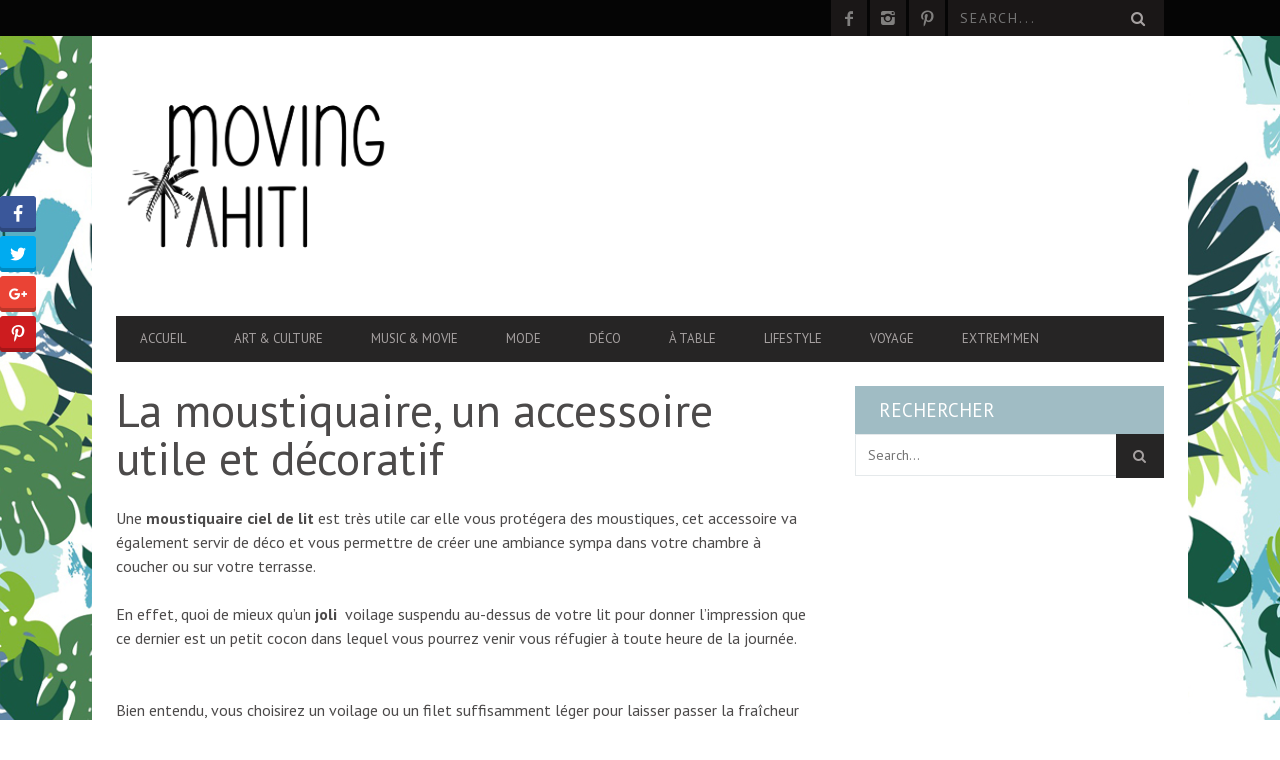

--- FILE ---
content_type: text/html; charset=UTF-8
request_url: https://movingtahiti.com/decoration/la-moustiquaire-un-accessoire-utile-et-decoratif/
body_size: 38207
content:
<!DOCTYPE html>
<!--[if lt IE 7]> <html class="lt-ie9 lt-ie8 lt-ie7" lang="fr-FR"> <![endif]-->
<!--[if IE 7]>    <html class="lt-ie9 lt-ie8" lang="fr-FR"> <![endif]-->
<!--[if IE 8]>    <html class="lt-ie9" lang="fr-FR"> <![endif]-->
<!--[if gt IE 8]><!--> <html lang="fr-FR"> <!--<![endif]-->
<head>
<meta http-equiv="content-type" content="text/html; charset=UTF-8">
<meta charset="UTF-8">
<meta name="viewport" content="width=device-width, initial-scale=1">

<link rel="profile" href="https://gmpg.org/xfn/11">

<link rel="pingback" href="https://movingtahiti.com/xmlrpc.php">
<meta http-equiv="X-UA-Compatible" content="IE=edge,chrome=1">

<meta name="HandheldFriendly" content="True">
<meta name="apple-touch-fullscreen" content="yes" />
<meta name="MobileOptimized" content="320">
<link rel="pingback" href="https://movingtahiti.com/xmlrpc.php">

<link href="https://fonts.googleapis.com" rel="preconnect" crossorigin><link href="https://fonts.gstatic.com" rel="preconnect" crossorigin><style>
	/* Custom BSA_PRO Styles */

	/* fonts */

	/* form */
	.bsaProOrderingForm {   }
	.bsaProInput input,
	.bsaProInput input[type='file'],
	.bsaProSelectSpace select,
	.bsaProInputsRight .bsaInputInner,
	.bsaProInputsRight .bsaInputInner label {   }
	.bsaProPrice  {  }
	.bsaProDiscount  {   }
	.bsaProOrderingForm .bsaProSubmit,
	.bsaProOrderingForm .bsaProSubmit:hover,
	.bsaProOrderingForm .bsaProSubmit:active {   }

	/* allerts */
	.bsaProAlert,
	.bsaProAlert > a,
	.bsaProAlert > a:hover,
	.bsaProAlert > a:focus {  }
	.bsaProAlertSuccess {  }
	.bsaProAlertFailed {  }

	/* stats */
	.bsaStatsWrapper .ct-chart .ct-series.ct-series-b .ct-bar,
	.bsaStatsWrapper .ct-chart .ct-series.ct-series-b .ct-line,
	.bsaStatsWrapper .ct-chart .ct-series.ct-series-b .ct-point,
	.bsaStatsWrapper .ct-chart .ct-series.ct-series-b .ct-slice.ct-donut { stroke: #673AB7 !important; }

	.bsaStatsWrapper  .ct-chart .ct-series.ct-series-a .ct-bar,
	.bsaStatsWrapper .ct-chart .ct-series.ct-series-a .ct-line,
	.bsaStatsWrapper .ct-chart .ct-series.ct-series-a .ct-point,
	.bsaStatsWrapper .ct-chart .ct-series.ct-series-a .ct-slice.ct-donut { stroke: #FBCD39 !important; }


	/* Custom CSS */
	
</style><meta name='robots' content='index, follow, max-image-preview:large, max-snippet:-1, max-video-preview:-1' />

	<!-- This site is optimized with the Yoast SEO plugin v24.0 - https://yoast.com/wordpress/plugins/seo/ -->
	<title>La moustiquaire, un accessoire utile et décoratif - Moving Tahiti</title>
	<link rel="canonical" href="https://movingtahiti.com/decoration/la-moustiquaire-un-accessoire-utile-et-decoratif/" />
	<meta property="og:locale" content="fr_FR" />
	<meta property="og:type" content="article" />
	<meta property="og:title" content="La moustiquaire, un accessoire utile et décoratif - Moving Tahiti" />
	<meta property="og:description" content="Une moustiquaire ciel de lit est très utile car elle vous protégera des moustiques, cet accessoire va également servir de déco..." />
	<meta property="og:url" content="https://movingtahiti.com/decoration/la-moustiquaire-un-accessoire-utile-et-decoratif/" />
	<meta property="og:site_name" content="Moving Tahiti" />
	<meta property="article:published_time" content="2023-01-17T22:46:57+00:00" />
	<meta property="article:modified_time" content="2023-01-17T22:47:02+00:00" />
	<meta property="og:image" content="https://movingtahiti.com/wp-content/uploads/2023/01/sans-titre-31.jpg" />
	<meta property="og:image:width" content="940" />
	<meta property="og:image:height" content="788" />
	<meta property="og:image:type" content="image/jpeg" />
	<meta name="author" content="Moving Tahiti" />
	<meta name="twitter:label1" content="Écrit par" />
	<meta name="twitter:data1" content="Moving Tahiti" />
	<meta name="twitter:label2" content="Durée de lecture estimée" />
	<meta name="twitter:data2" content="5 minutes" />
	<script type="application/ld+json" class="yoast-schema-graph">{"@context":"https://schema.org","@graph":[{"@type":"WebPage","@id":"https://movingtahiti.com/decoration/la-moustiquaire-un-accessoire-utile-et-decoratif/","url":"https://movingtahiti.com/decoration/la-moustiquaire-un-accessoire-utile-et-decoratif/","name":"La moustiquaire, un accessoire utile et décoratif - Moving Tahiti","isPartOf":{"@id":"https://movingtahiti.com/#website"},"primaryImageOfPage":{"@id":"https://movingtahiti.com/decoration/la-moustiquaire-un-accessoire-utile-et-decoratif/#primaryimage"},"image":{"@id":"https://movingtahiti.com/decoration/la-moustiquaire-un-accessoire-utile-et-decoratif/#primaryimage"},"thumbnailUrl":"https://movingtahiti.com/wp-content/uploads/2023/01/sans-titre-31.jpg","datePublished":"2023-01-17T22:46:57+00:00","dateModified":"2023-01-17T22:47:02+00:00","author":{"@id":"https://movingtahiti.com/#/schema/person/9f6e4389e9e0ba5c66addde147d022d6"},"breadcrumb":{"@id":"https://movingtahiti.com/decoration/la-moustiquaire-un-accessoire-utile-et-decoratif/#breadcrumb"},"inLanguage":"fr-FR","potentialAction":[{"@type":"ReadAction","target":["https://movingtahiti.com/decoration/la-moustiquaire-un-accessoire-utile-et-decoratif/"]}]},{"@type":"ImageObject","inLanguage":"fr-FR","@id":"https://movingtahiti.com/decoration/la-moustiquaire-un-accessoire-utile-et-decoratif/#primaryimage","url":"https://movingtahiti.com/wp-content/uploads/2023/01/sans-titre-31.jpg","contentUrl":"https://movingtahiti.com/wp-content/uploads/2023/01/sans-titre-31.jpg","width":940,"height":788},{"@type":"BreadcrumbList","@id":"https://movingtahiti.com/decoration/la-moustiquaire-un-accessoire-utile-et-decoratif/#breadcrumb","itemListElement":[{"@type":"ListItem","position":1,"name":"Home","item":"https://movingtahiti.com/"},{"@type":"ListItem","position":2,"name":"La moustiquaire, un accessoire utile et décoratif"}]},{"@type":"WebSite","@id":"https://movingtahiti.com/#website","url":"https://movingtahiti.com/","name":"Moving Tahiti","description":"","potentialAction":[{"@type":"SearchAction","target":{"@type":"EntryPoint","urlTemplate":"https://movingtahiti.com/?s={search_term_string}"},"query-input":{"@type":"PropertyValueSpecification","valueRequired":true,"valueName":"search_term_string"}}],"inLanguage":"fr-FR"},{"@type":"Person","@id":"https://movingtahiti.com/#/schema/person/9f6e4389e9e0ba5c66addde147d022d6","name":"Moving Tahiti","image":{"@type":"ImageObject","inLanguage":"fr-FR","@id":"https://movingtahiti.com/#/schema/person/image/","url":"//www.gravatar.com/avatar/dd9f0d122ed7b28441a64de2f0c6441b?s=96&#038;r=g&#038;d=mm","contentUrl":"//www.gravatar.com/avatar/dd9f0d122ed7b28441a64de2f0c6441b?s=96&#038;r=g&#038;d=mm","caption":"Moving Tahiti"},"url":"https://movingtahiti.com/author/vehiallain/"}]}</script>
	<!-- / Yoast SEO plugin. -->


<link rel='dns-prefetch' href='//ajax.googleapis.com' />
<link rel='dns-prefetch' href='//stats.wp.com' />
<link rel='dns-prefetch' href='//fonts.googleapis.com' />
<link rel='dns-prefetch' href='//jetpack.wordpress.com' />
<link rel='dns-prefetch' href='//s0.wp.com' />
<link rel='dns-prefetch' href='//public-api.wordpress.com' />
<link rel='dns-prefetch' href='//0.gravatar.com' />
<link rel='dns-prefetch' href='//1.gravatar.com' />
<link rel='dns-prefetch' href='//2.gravatar.com' />
<link rel='preconnect' href='//c0.wp.com' />
<link rel="alternate" type="application/rss+xml" title="Moving Tahiti &raquo; Flux" href="https://movingtahiti.com/feed/" />
<link rel="alternate" type="application/rss+xml" title="Moving Tahiti &raquo; Flux des commentaires" href="https://movingtahiti.com/comments/feed/" />
		<!-- This site uses the Google Analytics by ExactMetrics plugin v8.2.4 - Using Analytics tracking - https://www.exactmetrics.com/ -->
		<!-- Note: ExactMetrics is not currently configured on this site. The site owner needs to authenticate with Google Analytics in the ExactMetrics settings panel. -->
					<!-- No tracking code set -->
				<!-- / Google Analytics by ExactMetrics -->
		<script type="text/javascript">
/* <![CDATA[ */
window._wpemojiSettings = {"baseUrl":"https:\/\/s.w.org\/images\/core\/emoji\/15.0.3\/72x72\/","ext":".png","svgUrl":"https:\/\/s.w.org\/images\/core\/emoji\/15.0.3\/svg\/","svgExt":".svg","source":{"concatemoji":"https:\/\/movingtahiti.com\/wp-includes\/js\/wp-emoji-release.min.js?ver=6.6.4"}};
/*! This file is auto-generated */
!function(i,n){var o,s,e;function c(e){try{var t={supportTests:e,timestamp:(new Date).valueOf()};sessionStorage.setItem(o,JSON.stringify(t))}catch(e){}}function p(e,t,n){e.clearRect(0,0,e.canvas.width,e.canvas.height),e.fillText(t,0,0);var t=new Uint32Array(e.getImageData(0,0,e.canvas.width,e.canvas.height).data),r=(e.clearRect(0,0,e.canvas.width,e.canvas.height),e.fillText(n,0,0),new Uint32Array(e.getImageData(0,0,e.canvas.width,e.canvas.height).data));return t.every(function(e,t){return e===r[t]})}function u(e,t,n){switch(t){case"flag":return n(e,"\ud83c\udff3\ufe0f\u200d\u26a7\ufe0f","\ud83c\udff3\ufe0f\u200b\u26a7\ufe0f")?!1:!n(e,"\ud83c\uddfa\ud83c\uddf3","\ud83c\uddfa\u200b\ud83c\uddf3")&&!n(e,"\ud83c\udff4\udb40\udc67\udb40\udc62\udb40\udc65\udb40\udc6e\udb40\udc67\udb40\udc7f","\ud83c\udff4\u200b\udb40\udc67\u200b\udb40\udc62\u200b\udb40\udc65\u200b\udb40\udc6e\u200b\udb40\udc67\u200b\udb40\udc7f");case"emoji":return!n(e,"\ud83d\udc26\u200d\u2b1b","\ud83d\udc26\u200b\u2b1b")}return!1}function f(e,t,n){var r="undefined"!=typeof WorkerGlobalScope&&self instanceof WorkerGlobalScope?new OffscreenCanvas(300,150):i.createElement("canvas"),a=r.getContext("2d",{willReadFrequently:!0}),o=(a.textBaseline="top",a.font="600 32px Arial",{});return e.forEach(function(e){o[e]=t(a,e,n)}),o}function t(e){var t=i.createElement("script");t.src=e,t.defer=!0,i.head.appendChild(t)}"undefined"!=typeof Promise&&(o="wpEmojiSettingsSupports",s=["flag","emoji"],n.supports={everything:!0,everythingExceptFlag:!0},e=new Promise(function(e){i.addEventListener("DOMContentLoaded",e,{once:!0})}),new Promise(function(t){var n=function(){try{var e=JSON.parse(sessionStorage.getItem(o));if("object"==typeof e&&"number"==typeof e.timestamp&&(new Date).valueOf()<e.timestamp+604800&&"object"==typeof e.supportTests)return e.supportTests}catch(e){}return null}();if(!n){if("undefined"!=typeof Worker&&"undefined"!=typeof OffscreenCanvas&&"undefined"!=typeof URL&&URL.createObjectURL&&"undefined"!=typeof Blob)try{var e="postMessage("+f.toString()+"("+[JSON.stringify(s),u.toString(),p.toString()].join(",")+"));",r=new Blob([e],{type:"text/javascript"}),a=new Worker(URL.createObjectURL(r),{name:"wpTestEmojiSupports"});return void(a.onmessage=function(e){c(n=e.data),a.terminate(),t(n)})}catch(e){}c(n=f(s,u,p))}t(n)}).then(function(e){for(var t in e)n.supports[t]=e[t],n.supports.everything=n.supports.everything&&n.supports[t],"flag"!==t&&(n.supports.everythingExceptFlag=n.supports.everythingExceptFlag&&n.supports[t]);n.supports.everythingExceptFlag=n.supports.everythingExceptFlag&&!n.supports.flag,n.DOMReady=!1,n.readyCallback=function(){n.DOMReady=!0}}).then(function(){return e}).then(function(){var e;n.supports.everything||(n.readyCallback(),(e=n.source||{}).concatemoji?t(e.concatemoji):e.wpemoji&&e.twemoji&&(t(e.twemoji),t(e.wpemoji)))}))}((window,document),window._wpemojiSettings);
/* ]]> */
</script>
<link rel='stylesheet' id='jetpack_related-posts-css' href='https://c0.wp.com/p/jetpack/14.1/modules/related-posts/related-posts.css' type='text/css' media='all' />
<link rel='stylesheet' id='plugin_name-admin-ui-css-css' href='https://ajax.googleapis.com/ajax/libs/jqueryui/1.13.3/themes/smoothness/jquery-ui.css?ver=4.7.8' type='text/css' media='' />
<link rel='stylesheet' id='tooltipster-css-css' href='https://movingtahiti.com/wp-content/plugins/arscode-ninja-popups/tooltipster/tooltipster.bundle.min.css?ver=6.6.4' type='text/css' media='all' />
<link rel='stylesheet' id='tooltipster-css-theme-css' href='https://movingtahiti.com/wp-content/plugins/arscode-ninja-popups/tooltipster/plugins/tooltipster/sideTip/themes/tooltipster-sideTip-light.min.css?ver=6.6.4' type='text/css' media='all' />
<link rel='stylesheet' id='material-design-css-css' href='https://movingtahiti.com/wp-content/plugins/arscode-ninja-popups/themes/jquery.material.form.css?ver=6.6.4' type='text/css' media='all' />
<link rel='stylesheet' id='jquery-intl-phone-input-css-css' href='https://movingtahiti.com/wp-content/plugins/arscode-ninja-popups/assets/vendor/intl-tel-input/css/intlTelInput.min.css?ver=6.6.4' type='text/css' media='all' />
<link rel='stylesheet' id='snp_styles_reset-css' href='https://movingtahiti.com/wp-content/plugins/arscode-ninja-popups/themes/reset.min.css?ver=6.6.4' type='text/css' media='all' />
<link rel='stylesheet' id='snp_styles_builder-css' href='https://movingtahiti.com/wp-content/plugins/arscode-ninja-popups/themes/builder/style.css?ver=6.6.4' type='text/css' media='all' />
<link rel='stylesheet' id='customify-font-stylesheet-0-css' href='https://fonts.googleapis.com/css2?family=PT%20Sans:ital,wght@0,400;0,700;1,400;1,700&#038;display=swap' type='text/css' media='all' />
<link rel='stylesheet' id='google-webfonts-css' href='https://fonts.googleapis.com/css?family=Arvo%3A400%2C700%2C400italic%2C700italic%7CPT+Sans%3A400%2C700%2C400italic%2C700italic%7COpen+Sans%3A400%2C700&#038;ver=6.6.4' type='text/css' media='all' />
<link rel='stylesheet' id='wpgrade-main-style-css' href='https://movingtahiti.com/wp-content/themes/bucket/theme-content/css/style.css?ver=202207082308' type='text/css' media='all' />
<style id='wpgrade-main-style-inline-css' type='text/css'>

a, blockquote, .small-link, .tabs__nav a.current,
.popular-posts__time a.current, .tabs__nav a:hover,
.popular-posts__time a:hover, .widget--footer__title em,
.widget_rss .widget--footer__title .hN,
.widget_rss .widget--footer__title .article__author-name,
.widget_rss .widget--footer__title .comment__author-name,
.widget_rss .widget--footer__title .widget_calendar caption,
.widget_calendar .widget_rss .widget--footer__title caption,
.widget_rss .widget--footer__title .score__average-wrapper,
.widget_rss .widget--footer__title .score__label,
.article--billboard-small .small-link em,
.article--billboard-small .post-nav-link__label em,
.article--billboard-small .author__social-link em,
.small-link, .post-nav-link__label, .author__social-link,
.article--thumb__title a:hover,
.widget_wpgrade_twitter_widget .widget--footer__title h3:before,
a:hover > .pixcode--icon,
.score__pros__title, .score__cons__title,
.comments-area-title .hN em,
.comment__author-name, .woocommerce .amount,
.panel__title em, .woocommerce .star-rating span:before,
.woocommerce-page .star-rating span:before {
    color: #05966d;
}

.heading--main .hN, .widget--sidebar__title,
.pagination .pagination-item--current span,.pagination .current, .single .pagination span,
.pagination li a:hover, .pagination li span:hover,
.rsNavSelected, .badge, .progressbar__progress,
.btn:hover, .comments_add-comment:hover,
.form-submit #comment-submit:hover,
.widget_tag_cloud a:hover, .btn--primary,
.comments_add-comment, .form-submit #comment-submit,
a:hover > .pixcode--icon.circle, a:hover > .pixcode--icon.square,
.article--list__link:hover .badge, .score__average-wrapper,
.site__stats .stat__value:after, .site__stats .stat__title:after,
.btn--add-to-cart {
    background-color: #05966d;
}

.social-icon-link:hover .square, .social-icon-link:focus .square, .social-icon-link:active .square,
.site__stats .stat__value:after, .site__stats .stat__title:after {
    background-color: #05966d !important;
}

@media only screen and (min-width: 900px){
    .nav--main li:hover, .nav--main li.current-menu-item {
        border-bottom-color: #05966d;
    }
    .back-to-top a:hover:after, .back-to-top a:hover:before {
        border-color: #05966d;
    }
    .article--billboard > a:hover .article__title:before,
    .article--billboard > a:hover .article--list__title:before,
    .article--billboard > a:hover .latest-comments__title:before,
    .article--grid__header:hover .article--grid__title h3,
    .article--grid__header:hover .article--grid__title:after {
        background-color: #05966d;
    }
}

.woocommerce ul.products li.product a:hover img{
    border-bottom: 5px solid #05966d;
}

ol {
    border-left: 0 solid #05966d;
}

#text-3 .widget__title { display: none; }
.header--type2 .nav--top-right { display: none; }
.header--type3 .nav--top-right { display: none; }
@media only screen and (max-width: 800px)
{
    .site-logo
    {
        width:30% !important;
    }
}
.floatnone{
    float:none !important;
}
.sidebar {
    padding-left: 3.42857rem;
    float: right;
}
#text-3 .widget__title
{
  display :block;  
}

.cat-post-widget .post-title
{
    color:#000;
    text-align:left;
    font-family: Arvo;
    font-weight: normal;
    font-size: 1.35714rem;
    line-height: 1.27316;
}
.cat-post-widget ul li
{
    text-align:left;
}

.cat-post-widget {
    font-size: 14px !important;
    line-height: 24px !important;
}
.heading--main {
    background-color: #1a1717;
    margin-bottom: 20px !important;
}
.heading, .widget--sidebar__title, .widget--footer__title {
    margin-bottom: 0px;
}

.site-logo img
{
   width:280px;
}

.two-thirds, .four-sixths, .eight-twelfths
{
   margin-bottom:15px;
}
.site-logo img {
    display: table-cell;
    max-height: 100%;
}

.vq-explain-textarea
{
    visibility :visible !important;
}

.cat-post-thumbnail img{
    width:310px !important;
}
.cat-post-widget ul
{
    margin-left: 0px;
}

.cat-post-item .essb_links_list{
    display:none !important;
}

.bsaProCarousel-6{
    margin: 30px 0;
}

.xpost_date, .jp-relatedposts-post-date{
    display:none !important;
}


</style>
<style id='wp-emoji-styles-inline-css' type='text/css'>

	img.wp-smiley, img.emoji {
		display: inline !important;
		border: none !important;
		box-shadow: none !important;
		height: 1em !important;
		width: 1em !important;
		margin: 0 0.07em !important;
		vertical-align: -0.1em !important;
		background: none !important;
		padding: 0 !important;
	}
</style>
<link rel='stylesheet' id='wp-block-library-css' href='https://c0.wp.com/c/6.6.4/wp-includes/css/dist/block-library/style.min.css' type='text/css' media='all' />
<style id='bp-login-form-style-inline-css' type='text/css'>
.widget_bp_core_login_widget .bp-login-widget-user-avatar{float:left}.widget_bp_core_login_widget .bp-login-widget-user-links{margin-left:70px}#bp-login-widget-form label{display:block;font-weight:600;margin:15px 0 5px;width:auto}#bp-login-widget-form input[type=password],#bp-login-widget-form input[type=text]{background-color:#fafafa;border:1px solid #d6d6d6;border-radius:0;font:inherit;font-size:100%;padding:.5em;width:100%}#bp-login-widget-form .bp-login-widget-register-link,#bp-login-widget-form .login-submit{display:inline;width:-moz-fit-content;width:fit-content}#bp-login-widget-form .bp-login-widget-register-link{margin-left:1em}#bp-login-widget-form .bp-login-widget-register-link a{filter:invert(1)}#bp-login-widget-form .bp-login-widget-pwd-link{font-size:80%}

</style>
<style id='bp-member-style-inline-css' type='text/css'>
[data-type="bp/member"] input.components-placeholder__input{border:1px solid #757575;border-radius:2px;flex:1 1 auto;padding:6px 8px}.bp-block-member{position:relative}.bp-block-member .member-content{display:flex}.bp-block-member .user-nicename{display:block}.bp-block-member .user-nicename a{border:none;color:currentColor;text-decoration:none}.bp-block-member .bp-profile-button{width:100%}.bp-block-member .bp-profile-button a.button{bottom:10px;display:inline-block;margin:18px 0 0;position:absolute;right:0}.bp-block-member.has-cover .item-header-avatar,.bp-block-member.has-cover .member-content,.bp-block-member.has-cover .member-description{z-index:2}.bp-block-member.has-cover .member-content,.bp-block-member.has-cover .member-description{padding-top:75px}.bp-block-member.has-cover .bp-member-cover-image{background-color:#c5c5c5;background-position:top;background-repeat:no-repeat;background-size:cover;border:0;display:block;height:150px;left:0;margin:0;padding:0;position:absolute;top:0;width:100%;z-index:1}.bp-block-member img.avatar{height:auto;width:auto}.bp-block-member.avatar-none .item-header-avatar{display:none}.bp-block-member.avatar-none.has-cover{min-height:200px}.bp-block-member.avatar-full{min-height:150px}.bp-block-member.avatar-full .item-header-avatar{width:180px}.bp-block-member.avatar-thumb .member-content{align-items:center;min-height:50px}.bp-block-member.avatar-thumb .item-header-avatar{width:70px}.bp-block-member.avatar-full.has-cover{min-height:300px}.bp-block-member.avatar-full.has-cover .item-header-avatar{width:200px}.bp-block-member.avatar-full.has-cover img.avatar{background:#fffc;border:2px solid #fff;margin-left:20px}.bp-block-member.avatar-thumb.has-cover .item-header-avatar{padding-top:75px}.entry .entry-content .bp-block-member .user-nicename a{border:none;color:currentColor;text-decoration:none}

</style>
<style id='bp-members-style-inline-css' type='text/css'>
[data-type="bp/members"] .components-placeholder.is-appender{min-height:0}[data-type="bp/members"] .components-placeholder.is-appender .components-placeholder__label:empty{display:none}[data-type="bp/members"] .components-placeholder input.components-placeholder__input{border:1px solid #757575;border-radius:2px;flex:1 1 auto;padding:6px 8px}[data-type="bp/members"].avatar-none .member-description{width:calc(100% - 44px)}[data-type="bp/members"].avatar-full .member-description{width:calc(100% - 224px)}[data-type="bp/members"].avatar-thumb .member-description{width:calc(100% - 114px)}[data-type="bp/members"] .member-content{position:relative}[data-type="bp/members"] .member-content .is-right{position:absolute;right:2px;top:2px}[data-type="bp/members"] .columns-2 .member-content .member-description,[data-type="bp/members"] .columns-3 .member-content .member-description,[data-type="bp/members"] .columns-4 .member-content .member-description{padding-left:44px;width:calc(100% - 44px)}[data-type="bp/members"] .columns-3 .is-right{right:-10px}[data-type="bp/members"] .columns-4 .is-right{right:-50px}.bp-block-members.is-grid{display:flex;flex-wrap:wrap;padding:0}.bp-block-members.is-grid .member-content{margin:0 1.25em 1.25em 0;width:100%}@media(min-width:600px){.bp-block-members.columns-2 .member-content{width:calc(50% - .625em)}.bp-block-members.columns-2 .member-content:nth-child(2n){margin-right:0}.bp-block-members.columns-3 .member-content{width:calc(33.33333% - .83333em)}.bp-block-members.columns-3 .member-content:nth-child(3n){margin-right:0}.bp-block-members.columns-4 .member-content{width:calc(25% - .9375em)}.bp-block-members.columns-4 .member-content:nth-child(4n){margin-right:0}}.bp-block-members .member-content{display:flex;flex-direction:column;padding-bottom:1em;text-align:center}.bp-block-members .member-content .item-header-avatar,.bp-block-members .member-content .member-description{width:100%}.bp-block-members .member-content .item-header-avatar{margin:0 auto}.bp-block-members .member-content .item-header-avatar img.avatar{display:inline-block}@media(min-width:600px){.bp-block-members .member-content{flex-direction:row;text-align:left}.bp-block-members .member-content .item-header-avatar,.bp-block-members .member-content .member-description{width:auto}.bp-block-members .member-content .item-header-avatar{margin:0}}.bp-block-members .member-content .user-nicename{display:block}.bp-block-members .member-content .user-nicename a{border:none;color:currentColor;text-decoration:none}.bp-block-members .member-content time{color:#767676;display:block;font-size:80%}.bp-block-members.avatar-none .item-header-avatar{display:none}.bp-block-members.avatar-full{min-height:190px}.bp-block-members.avatar-full .item-header-avatar{width:180px}.bp-block-members.avatar-thumb .member-content{min-height:80px}.bp-block-members.avatar-thumb .item-header-avatar{width:70px}.bp-block-members.columns-2 .member-content,.bp-block-members.columns-3 .member-content,.bp-block-members.columns-4 .member-content{display:block;text-align:center}.bp-block-members.columns-2 .member-content .item-header-avatar,.bp-block-members.columns-3 .member-content .item-header-avatar,.bp-block-members.columns-4 .member-content .item-header-avatar{margin:0 auto}.bp-block-members img.avatar{height:auto;max-width:-moz-fit-content;max-width:fit-content;width:auto}.bp-block-members .member-content.has-activity{align-items:center}.bp-block-members .member-content.has-activity .item-header-avatar{padding-right:1em}.bp-block-members .member-content.has-activity .wp-block-quote{margin-bottom:0;text-align:left}.bp-block-members .member-content.has-activity .wp-block-quote cite a,.entry .entry-content .bp-block-members .user-nicename a{border:none;color:currentColor;text-decoration:none}

</style>
<style id='bp-dynamic-members-style-inline-css' type='text/css'>
.bp-dynamic-block-container .item-options{font-size:.5em;margin:0 0 1em;padding:1em 0}.bp-dynamic-block-container .item-options a.selected{font-weight:600}.bp-dynamic-block-container ul.item-list{list-style:none;margin:1em 0;padding-left:0}.bp-dynamic-block-container ul.item-list li{margin-bottom:1em}.bp-dynamic-block-container ul.item-list li:after,.bp-dynamic-block-container ul.item-list li:before{content:" ";display:table}.bp-dynamic-block-container ul.item-list li:after{clear:both}.bp-dynamic-block-container ul.item-list li .item-avatar{float:left;width:60px}.bp-dynamic-block-container ul.item-list li .item{margin-left:70px}

</style>
<style id='bp-online-members-style-inline-css' type='text/css'>
.widget_bp_core_whos_online_widget .avatar-block,[data-type="bp/online-members"] .avatar-block{display:flex;flex-flow:row wrap}.widget_bp_core_whos_online_widget .avatar-block img,[data-type="bp/online-members"] .avatar-block img{margin:.5em}

</style>
<style id='bp-active-members-style-inline-css' type='text/css'>
.widget_bp_core_recently_active_widget .avatar-block,[data-type="bp/active-members"] .avatar-block{display:flex;flex-flow:row wrap}.widget_bp_core_recently_active_widget .avatar-block img,[data-type="bp/active-members"] .avatar-block img{margin:.5em}

</style>
<style id='bp-latest-activities-style-inline-css' type='text/css'>
.bp-latest-activities .components-flex.components-select-control select[multiple]{height:auto;padding:0 8px}.bp-latest-activities .components-flex.components-select-control select[multiple]+.components-input-control__suffix svg{display:none}.bp-latest-activities-block a,.entry .entry-content .bp-latest-activities-block a{border:none;text-decoration:none}.bp-latest-activities-block .activity-list.item-list blockquote{border:none;padding:0}.bp-latest-activities-block .activity-list.item-list blockquote .activity-item:not(.mini){box-shadow:1px 0 4px #00000026;padding:0 1em;position:relative}.bp-latest-activities-block .activity-list.item-list blockquote .activity-item:not(.mini):after,.bp-latest-activities-block .activity-list.item-list blockquote .activity-item:not(.mini):before{border-color:#0000;border-style:solid;content:"";display:block;height:0;left:15px;position:absolute;width:0}.bp-latest-activities-block .activity-list.item-list blockquote .activity-item:not(.mini):before{border-top-color:#00000026;border-width:9px;bottom:-18px;left:14px}.bp-latest-activities-block .activity-list.item-list blockquote .activity-item:not(.mini):after{border-top-color:#fff;border-width:8px;bottom:-16px}.bp-latest-activities-block .activity-list.item-list blockquote .activity-item.mini .avatar{display:inline-block;height:20px;margin-right:2px;vertical-align:middle;width:20px}.bp-latest-activities-block .activity-list.item-list footer{align-items:center;display:flex}.bp-latest-activities-block .activity-list.item-list footer img.avatar{border:none;display:inline-block;margin-right:.5em}.bp-latest-activities-block .activity-list.item-list footer .activity-time-since{font-size:90%}.bp-latest-activities-block .widget-error{border-left:4px solid #0b80a4;box-shadow:1px 0 4px #00000026}.bp-latest-activities-block .widget-error p{padding:0 1em}

</style>
<link rel='stylesheet' id='mediaelement-css' href='https://c0.wp.com/c/6.6.4/wp-includes/js/mediaelement/mediaelementplayer-legacy.min.css' type='text/css' media='all' />
<link rel='stylesheet' id='wp-mediaelement-css' href='https://c0.wp.com/c/6.6.4/wp-includes/js/mediaelement/wp-mediaelement.min.css' type='text/css' media='all' />
<style id='jetpack-sharing-buttons-style-inline-css' type='text/css'>
.jetpack-sharing-buttons__services-list{display:flex;flex-direction:row;flex-wrap:wrap;gap:0;list-style-type:none;margin:5px;padding:0}.jetpack-sharing-buttons__services-list.has-small-icon-size{font-size:12px}.jetpack-sharing-buttons__services-list.has-normal-icon-size{font-size:16px}.jetpack-sharing-buttons__services-list.has-large-icon-size{font-size:24px}.jetpack-sharing-buttons__services-list.has-huge-icon-size{font-size:36px}@media print{.jetpack-sharing-buttons__services-list{display:none!important}}.editor-styles-wrapper .wp-block-jetpack-sharing-buttons{gap:0;padding-inline-start:0}ul.jetpack-sharing-buttons__services-list.has-background{padding:1.25em 2.375em}
</style>
<style id='classic-theme-styles-inline-css' type='text/css'>
/*! This file is auto-generated */
.wp-block-button__link{color:#fff;background-color:#32373c;border-radius:9999px;box-shadow:none;text-decoration:none;padding:calc(.667em + 2px) calc(1.333em + 2px);font-size:1.125em}.wp-block-file__button{background:#32373c;color:#fff;text-decoration:none}
</style>
<style id='global-styles-inline-css' type='text/css'>
:root{--wp--preset--aspect-ratio--square: 1;--wp--preset--aspect-ratio--4-3: 4/3;--wp--preset--aspect-ratio--3-4: 3/4;--wp--preset--aspect-ratio--3-2: 3/2;--wp--preset--aspect-ratio--2-3: 2/3;--wp--preset--aspect-ratio--16-9: 16/9;--wp--preset--aspect-ratio--9-16: 9/16;--wp--preset--color--black: #000000;--wp--preset--color--cyan-bluish-gray: #abb8c3;--wp--preset--color--white: #ffffff;--wp--preset--color--pale-pink: #f78da7;--wp--preset--color--vivid-red: #cf2e2e;--wp--preset--color--luminous-vivid-orange: #ff6900;--wp--preset--color--luminous-vivid-amber: #fcb900;--wp--preset--color--light-green-cyan: #7bdcb5;--wp--preset--color--vivid-green-cyan: #00d084;--wp--preset--color--pale-cyan-blue: #8ed1fc;--wp--preset--color--vivid-cyan-blue: #0693e3;--wp--preset--color--vivid-purple: #9b51e0;--wp--preset--gradient--vivid-cyan-blue-to-vivid-purple: linear-gradient(135deg,rgba(6,147,227,1) 0%,rgb(155,81,224) 100%);--wp--preset--gradient--light-green-cyan-to-vivid-green-cyan: linear-gradient(135deg,rgb(122,220,180) 0%,rgb(0,208,130) 100%);--wp--preset--gradient--luminous-vivid-amber-to-luminous-vivid-orange: linear-gradient(135deg,rgba(252,185,0,1) 0%,rgba(255,105,0,1) 100%);--wp--preset--gradient--luminous-vivid-orange-to-vivid-red: linear-gradient(135deg,rgba(255,105,0,1) 0%,rgb(207,46,46) 100%);--wp--preset--gradient--very-light-gray-to-cyan-bluish-gray: linear-gradient(135deg,rgb(238,238,238) 0%,rgb(169,184,195) 100%);--wp--preset--gradient--cool-to-warm-spectrum: linear-gradient(135deg,rgb(74,234,220) 0%,rgb(151,120,209) 20%,rgb(207,42,186) 40%,rgb(238,44,130) 60%,rgb(251,105,98) 80%,rgb(254,248,76) 100%);--wp--preset--gradient--blush-light-purple: linear-gradient(135deg,rgb(255,206,236) 0%,rgb(152,150,240) 100%);--wp--preset--gradient--blush-bordeaux: linear-gradient(135deg,rgb(254,205,165) 0%,rgb(254,45,45) 50%,rgb(107,0,62) 100%);--wp--preset--gradient--luminous-dusk: linear-gradient(135deg,rgb(255,203,112) 0%,rgb(199,81,192) 50%,rgb(65,88,208) 100%);--wp--preset--gradient--pale-ocean: linear-gradient(135deg,rgb(255,245,203) 0%,rgb(182,227,212) 50%,rgb(51,167,181) 100%);--wp--preset--gradient--electric-grass: linear-gradient(135deg,rgb(202,248,128) 0%,rgb(113,206,126) 100%);--wp--preset--gradient--midnight: linear-gradient(135deg,rgb(2,3,129) 0%,rgb(40,116,252) 100%);--wp--preset--font-size--small: 13px;--wp--preset--font-size--medium: 20px;--wp--preset--font-size--large: 36px;--wp--preset--font-size--x-large: 42px;--wp--preset--spacing--20: 0.44rem;--wp--preset--spacing--30: 0.67rem;--wp--preset--spacing--40: 1rem;--wp--preset--spacing--50: 1.5rem;--wp--preset--spacing--60: 2.25rem;--wp--preset--spacing--70: 3.38rem;--wp--preset--spacing--80: 5.06rem;--wp--preset--shadow--natural: 6px 6px 9px rgba(0, 0, 0, 0.2);--wp--preset--shadow--deep: 12px 12px 50px rgba(0, 0, 0, 0.4);--wp--preset--shadow--sharp: 6px 6px 0px rgba(0, 0, 0, 0.2);--wp--preset--shadow--outlined: 6px 6px 0px -3px rgba(255, 255, 255, 1), 6px 6px rgba(0, 0, 0, 1);--wp--preset--shadow--crisp: 6px 6px 0px rgba(0, 0, 0, 1);}:where(.is-layout-flex){gap: 0.5em;}:where(.is-layout-grid){gap: 0.5em;}body .is-layout-flex{display: flex;}.is-layout-flex{flex-wrap: wrap;align-items: center;}.is-layout-flex > :is(*, div){margin: 0;}body .is-layout-grid{display: grid;}.is-layout-grid > :is(*, div){margin: 0;}:where(.wp-block-columns.is-layout-flex){gap: 2em;}:where(.wp-block-columns.is-layout-grid){gap: 2em;}:where(.wp-block-post-template.is-layout-flex){gap: 1.25em;}:where(.wp-block-post-template.is-layout-grid){gap: 1.25em;}.has-black-color{color: var(--wp--preset--color--black) !important;}.has-cyan-bluish-gray-color{color: var(--wp--preset--color--cyan-bluish-gray) !important;}.has-white-color{color: var(--wp--preset--color--white) !important;}.has-pale-pink-color{color: var(--wp--preset--color--pale-pink) !important;}.has-vivid-red-color{color: var(--wp--preset--color--vivid-red) !important;}.has-luminous-vivid-orange-color{color: var(--wp--preset--color--luminous-vivid-orange) !important;}.has-luminous-vivid-amber-color{color: var(--wp--preset--color--luminous-vivid-amber) !important;}.has-light-green-cyan-color{color: var(--wp--preset--color--light-green-cyan) !important;}.has-vivid-green-cyan-color{color: var(--wp--preset--color--vivid-green-cyan) !important;}.has-pale-cyan-blue-color{color: var(--wp--preset--color--pale-cyan-blue) !important;}.has-vivid-cyan-blue-color{color: var(--wp--preset--color--vivid-cyan-blue) !important;}.has-vivid-purple-color{color: var(--wp--preset--color--vivid-purple) !important;}.has-black-background-color{background-color: var(--wp--preset--color--black) !important;}.has-cyan-bluish-gray-background-color{background-color: var(--wp--preset--color--cyan-bluish-gray) !important;}.has-white-background-color{background-color: var(--wp--preset--color--white) !important;}.has-pale-pink-background-color{background-color: var(--wp--preset--color--pale-pink) !important;}.has-vivid-red-background-color{background-color: var(--wp--preset--color--vivid-red) !important;}.has-luminous-vivid-orange-background-color{background-color: var(--wp--preset--color--luminous-vivid-orange) !important;}.has-luminous-vivid-amber-background-color{background-color: var(--wp--preset--color--luminous-vivid-amber) !important;}.has-light-green-cyan-background-color{background-color: var(--wp--preset--color--light-green-cyan) !important;}.has-vivid-green-cyan-background-color{background-color: var(--wp--preset--color--vivid-green-cyan) !important;}.has-pale-cyan-blue-background-color{background-color: var(--wp--preset--color--pale-cyan-blue) !important;}.has-vivid-cyan-blue-background-color{background-color: var(--wp--preset--color--vivid-cyan-blue) !important;}.has-vivid-purple-background-color{background-color: var(--wp--preset--color--vivid-purple) !important;}.has-black-border-color{border-color: var(--wp--preset--color--black) !important;}.has-cyan-bluish-gray-border-color{border-color: var(--wp--preset--color--cyan-bluish-gray) !important;}.has-white-border-color{border-color: var(--wp--preset--color--white) !important;}.has-pale-pink-border-color{border-color: var(--wp--preset--color--pale-pink) !important;}.has-vivid-red-border-color{border-color: var(--wp--preset--color--vivid-red) !important;}.has-luminous-vivid-orange-border-color{border-color: var(--wp--preset--color--luminous-vivid-orange) !important;}.has-luminous-vivid-amber-border-color{border-color: var(--wp--preset--color--luminous-vivid-amber) !important;}.has-light-green-cyan-border-color{border-color: var(--wp--preset--color--light-green-cyan) !important;}.has-vivid-green-cyan-border-color{border-color: var(--wp--preset--color--vivid-green-cyan) !important;}.has-pale-cyan-blue-border-color{border-color: var(--wp--preset--color--pale-cyan-blue) !important;}.has-vivid-cyan-blue-border-color{border-color: var(--wp--preset--color--vivid-cyan-blue) !important;}.has-vivid-purple-border-color{border-color: var(--wp--preset--color--vivid-purple) !important;}.has-vivid-cyan-blue-to-vivid-purple-gradient-background{background: var(--wp--preset--gradient--vivid-cyan-blue-to-vivid-purple) !important;}.has-light-green-cyan-to-vivid-green-cyan-gradient-background{background: var(--wp--preset--gradient--light-green-cyan-to-vivid-green-cyan) !important;}.has-luminous-vivid-amber-to-luminous-vivid-orange-gradient-background{background: var(--wp--preset--gradient--luminous-vivid-amber-to-luminous-vivid-orange) !important;}.has-luminous-vivid-orange-to-vivid-red-gradient-background{background: var(--wp--preset--gradient--luminous-vivid-orange-to-vivid-red) !important;}.has-very-light-gray-to-cyan-bluish-gray-gradient-background{background: var(--wp--preset--gradient--very-light-gray-to-cyan-bluish-gray) !important;}.has-cool-to-warm-spectrum-gradient-background{background: var(--wp--preset--gradient--cool-to-warm-spectrum) !important;}.has-blush-light-purple-gradient-background{background: var(--wp--preset--gradient--blush-light-purple) !important;}.has-blush-bordeaux-gradient-background{background: var(--wp--preset--gradient--blush-bordeaux) !important;}.has-luminous-dusk-gradient-background{background: var(--wp--preset--gradient--luminous-dusk) !important;}.has-pale-ocean-gradient-background{background: var(--wp--preset--gradient--pale-ocean) !important;}.has-electric-grass-gradient-background{background: var(--wp--preset--gradient--electric-grass) !important;}.has-midnight-gradient-background{background: var(--wp--preset--gradient--midnight) !important;}.has-small-font-size{font-size: var(--wp--preset--font-size--small) !important;}.has-medium-font-size{font-size: var(--wp--preset--font-size--medium) !important;}.has-large-font-size{font-size: var(--wp--preset--font-size--large) !important;}.has-x-large-font-size{font-size: var(--wp--preset--font-size--x-large) !important;}
:where(.wp-block-post-template.is-layout-flex){gap: 1.25em;}:where(.wp-block-post-template.is-layout-grid){gap: 1.25em;}
:where(.wp-block-columns.is-layout-flex){gap: 2em;}:where(.wp-block-columns.is-layout-grid){gap: 2em;}
:root :where(.wp-block-pullquote){font-size: 1.5em;line-height: 1.6;}
</style>
<link rel='stylesheet' id='buy_sell_ads_pro_main_stylesheet-css' href='https://movingtahiti.com/wp-content/plugins/bsa-pro-scripteo/frontend/css/asset/style.css?v=4.01&#038;ver=6.6.4' type='text/css' media='all' />
<link rel='stylesheet' id='buy_sell_ads_pro_user_panel-css' href='https://movingtahiti.com/wp-content/plugins/bsa-pro-scripteo/frontend/css/asset/user-panel.css?ver=6.6.4' type='text/css' media='all' />
<link rel='stylesheet' id='buy_sell_ads_pro_template_stylesheet-css' href='https://movingtahiti.com/wp-content/plugins/bsa-pro-scripteo/frontend/css/template.css.php?ver=6.6.4' type='text/css' media='all' />
<link rel='stylesheet' id='buy_sell_ads_pro_animate_stylesheet-css' href='https://movingtahiti.com/wp-content/plugins/bsa-pro-scripteo/frontend/css/asset/animate.css?ver=6.6.4' type='text/css' media='all' />
<link rel='stylesheet' id='buy_sell_ads_pro_chart_stylesheet-css' href='https://movingtahiti.com/wp-content/plugins/bsa-pro-scripteo/frontend/css/asset/chart.css?ver=6.6.4' type='text/css' media='all' />
<link rel='stylesheet' id='buy_sell_ads_pro_owl_carousel_stylesheet-css' href='https://movingtahiti.com/wp-content/plugins/bsa-pro-scripteo/frontend/css/asset/bsa.carousel.css?ver=6.6.4' type='text/css' media='all' />
<link rel='stylesheet' id='buy_sell_ads_pro_materialize_stylesheet-css' href='https://movingtahiti.com/wp-content/plugins/bsa-pro-scripteo/frontend/css/asset/material-design.css?ver=6.6.4' type='text/css' media='all' />
<link rel='stylesheet' id='jquery-ui-css' href='https://movingtahiti.com/wp-content/plugins/bsa-pro-scripteo/frontend/css/asset/ui-datapicker.css?ver=6.6.4' type='text/css' media='all' />
<link rel='stylesheet' id='contact-form-7-css' href='https://movingtahiti.com/wp-content/plugins/contact-form-7/includes/css/styles.css?ver=6.0.1' type='text/css' media='all' />
<link rel='stylesheet' id='recent-posts-widget-with-thumbnails-public-style-css' href='https://movingtahiti.com/wp-content/plugins/recent-posts-widget-with-thumbnails/public.css?ver=7.1.1' type='text/css' media='all' />
<link rel='stylesheet' id='easy-social-share-buttons-css' href='https://movingtahiti.com/wp-content/plugins/easy-social-share-buttons3/assets/css/easy-social-share-buttons.min.css?ver=5.5.2' type='text/css' media='all' />
<link rel='stylesheet' id='easy-social-share-buttons-display-methods-css' href='https://movingtahiti.com/wp-content/plugins/easy-social-share-buttons3/assets/css/essb-display-methods.min.css?ver=5.5.2' type='text/css' media='all' />
<script type="text/javascript" src="https://ajax.googleapis.com/ajax/libs/jquery/1.11.3/jquery.min.js?ver=1.11.3" id="jquery-js"></script>
<script type="text/javascript" id="jetpack_related-posts-js-extra">
/* <![CDATA[ */
var related_posts_js_options = {"post_heading":"h4"};
/* ]]> */
</script>
<script type="text/javascript" src="https://c0.wp.com/p/jetpack/14.1/_inc/build/related-posts/related-posts.min.js" id="jetpack_related-posts-js"></script>
<script type="text/javascript" id="thickbox-js-extra">
/* <![CDATA[ */
var thickboxL10n = {"next":"Suiv.\u00a0>","prev":"<\u00a0Pr\u00e9c.","image":"Image","of":"sur","close":"Fermer","noiframes":"Cette fonctionnalit\u00e9 requiert des iframes. Les iframes sont d\u00e9sactiv\u00e9es sur votre navigateur, ou alors il ne les accepte pas.","loadingAnimation":"https:\/\/movingtahiti.com\/wp-includes\/js\/thickbox\/loadingAnimation.gif"};
/* ]]> */
</script>
<script type="text/javascript" src="https://c0.wp.com/c/6.6.4/wp-includes/js/thickbox/thickbox.js" id="thickbox-js"></script>
<script type="text/javascript" src="https://c0.wp.com/c/6.6.4/wp-includes/js/underscore.min.js" id="underscore-js"></script>
<script type="text/javascript" src="https://c0.wp.com/c/6.6.4/wp-includes/js/shortcode.min.js" id="shortcode-js"></script>
<script type="text/javascript" src="https://c0.wp.com/c/6.6.4/wp-admin/js/media-upload.min.js" id="media-upload-js"></script>
<script type="text/javascript" src="https://movingtahiti.com/wp-content/plugins/bsa-pro-scripteo/frontend/js/script.js?ver=6.6.4" id="buy_sell_ads_pro_js_script-js"></script>
<script type="text/javascript" src="https://movingtahiti.com/wp-content/plugins/bsa-pro-scripteo/frontend/js/jquery.viewportchecker.js?ver=6.6.4" id="buy_sell_ads_pro_viewport_checker_js_script-js"></script>
<script type="text/javascript" src="https://movingtahiti.com/wp-content/plugins/bsa-pro-scripteo/frontend/js/chart.js?ver=6.6.4" id="buy_sell_ads_pro_chart_js_script-js"></script>
<script type="text/javascript" src="https://movingtahiti.com/wp-content/plugins/bsa-pro-scripteo/frontend/js/bsa.carousel.js?ver=6.6.4" id="buy_sell_ads_pro_owl_carousel_js_script-js"></script>
<script type="text/javascript" src="https://movingtahiti.com/wp-content/plugins/bsa-pro-scripteo/frontend/js/jquery.simplyscroll.js?ver=6.6.4" id="buy_sell_ads_pro_simply_scroll_js_script-js"></script>
<script type="text/javascript" id="3d-flip-book-client-locale-loader-js-extra">
/* <![CDATA[ */
var FB3D_CLIENT_LOCALE = {"ajaxurl":"https:\/\/movingtahiti.com\/wp-admin\/admin-ajax.php","dictionary":{"Table of contents":"Table of contents","Close":"Close","Bookmarks":"Bookmarks","Thumbnails":"Thumbnails","Search":"Search","Share":"Share","Facebook":"Facebook","Twitter":"Twitter","Email":"Email","Play":"Play","Previous page":"Previous page","Next page":"Next page","Zoom in":"Zoom in","Zoom out":"Zoom out","Fit view":"Fit view","Auto play":"Auto play","Full screen":"Full screen","More":"More","Smart pan":"Smart pan","Single page":"Single page","Sounds":"Sounds","Stats":"Stats","Print":"Print","Download":"Download","Goto first page":"Goto first page","Goto last page":"Goto last page"},"images":"https:\/\/movingtahiti.com\/wp-content\/plugins\/interactive-3d-flipbook-powered-physics-engine\/assets\/images\/","jsData":{"urls":[],"posts":{"ids_mis":[],"ids":[]},"pages":[],"firstPages":[],"bookCtrlProps":[],"bookTemplates":[]},"key":"3d-flip-book","pdfJS":{"pdfJsLib":"https:\/\/movingtahiti.com\/wp-content\/plugins\/interactive-3d-flipbook-powered-physics-engine\/assets\/js\/pdf.min.js?ver=4.3.136","pdfJsWorker":"https:\/\/movingtahiti.com\/wp-content\/plugins\/interactive-3d-flipbook-powered-physics-engine\/assets\/js\/pdf.worker.js?ver=4.3.136","stablePdfJsLib":"https:\/\/movingtahiti.com\/wp-content\/plugins\/interactive-3d-flipbook-powered-physics-engine\/assets\/js\/stable\/pdf.min.js?ver=2.5.207","stablePdfJsWorker":"https:\/\/movingtahiti.com\/wp-content\/plugins\/interactive-3d-flipbook-powered-physics-engine\/assets\/js\/stable\/pdf.worker.js?ver=2.5.207","pdfJsCMapUrl":"https:\/\/movingtahiti.com\/wp-content\/plugins\/interactive-3d-flipbook-powered-physics-engine\/assets\/cmaps\/"},"pluginsurl":"https:\/\/movingtahiti.com\/wp-content\/plugins\/","pluginurl":"https:\/\/movingtahiti.com\/wp-content\/plugins\/interactive-3d-flipbook-powered-physics-engine\/","thumbnailSize":{"width":"400","height":"400"},"version":"1.16.11"};
/* ]]> */
</script>
<script type="text/javascript" src="https://movingtahiti.com/wp-content/plugins/interactive-3d-flipbook-powered-physics-engine/assets/js/client-locale-loader.js?ver=1.16.11" id="3d-flip-book-client-locale-loader-js" async="async" data-wp-strategy="async"></script>
<link rel="https://api.w.org/" href="https://movingtahiti.com/wp-json/" /><link rel="alternate" title="JSON" type="application/json" href="https://movingtahiti.com/wp-json/wp/v2/posts/76610" /><link rel="EditURI" type="application/rsd+xml" title="RSD" href="https://movingtahiti.com/xmlrpc.php?rsd" />
<meta name="generator" content="WordPress 6.6.4" />
<link rel='shortlink' href='https://movingtahiti.com/?p=76610' />
<link rel="alternate" title="oEmbed (JSON)" type="application/json+oembed" href="https://movingtahiti.com/wp-json/oembed/1.0/embed?url=https%3A%2F%2Fmovingtahiti.com%2Fdecoration%2Fla-moustiquaire-un-accessoire-utile-et-decoratif%2F" />
<link rel="alternate" title="oEmbed (XML)" type="text/xml+oembed" href="https://movingtahiti.com/wp-json/oembed/1.0/embed?url=https%3A%2F%2Fmovingtahiti.com%2Fdecoration%2Fla-moustiquaire-un-accessoire-utile-et-decoratif%2F&#038;format=xml" />

	<script type="text/javascript">var ajaxurl = 'https://movingtahiti.com/wp-admin/admin-ajax.php';</script>

<style>
		#category-posts-6-internal ul {padding: 0;}
#category-posts-6-internal .cat-post-item img {max-width: initial; max-height: initial; margin: initial;}
#category-posts-6-internal .cat-post-author {margin-bottom: 0;}
#category-posts-6-internal .cat-post-thumbnail {margin: 5px 10px 5px 0;}
#category-posts-6-internal .cat-post-item:before {content: ""; clear: both;}
#category-posts-6-internal .cat-post-excerpt-more {display: inline-block;}
#category-posts-6-internal .cat-post-item {list-style: none; margin: 3px 0 10px; padding: 3px 0;}
#category-posts-6-internal .cat-post-current .cat-post-title {font-weight: bold; text-transform: uppercase;}
#category-posts-6-internal [class*=cat-post-tax] {font-size: 0.85em;}
#category-posts-6-internal [class*=cat-post-tax] * {display:inline-block;}
#category-posts-6-internal .cat-post-item:after {content: ""; display: table;	clear: both;}
#category-posts-6-internal .cat-post-item .cat-post-title {overflow: hidden;text-overflow: ellipsis;white-space: initial;display: -webkit-box;-webkit-line-clamp: 2;-webkit-box-orient: vertical;padding-bottom: 0 !important;}
#category-posts-6-internal .cpwp-wrap-text p {display: inline;}
#category-posts-6-internal .cat-post-item .cpwp-wrap-text {overflow: hidden;text-overflow: ellipsis;white-space: initial;display: -webkit-box;-webkit-line-clamp: 4;-webkit-box-orient: vertical;padding-bottom: 0 !important;}
#category-posts-6-internal p.cpwp-excerpt-text {min-width: 120px;}
#category-posts-6-internal .cat-post-item:after {content: ""; display: table;	clear: both;}
#category-posts-6-internal .cat-post-thumbnail {display:block; float:left; margin:5px 10px 5px 0;}
#category-posts-6-internal .cat-post-crop {overflow:hidden;display:block;}
#category-posts-6-internal p {margin:5px 0 0 0}
#category-posts-6-internal li > div {margin:5px 0 0 0; clear:both;}
#category-posts-6-internal .dashicons {vertical-align:middle;}
#category-posts-6-internal .cat-post-thumbnail .cat-post-crop img {object-fit: cover; max-width: 100%; display: block;}
#category-posts-6-internal .cat-post-thumbnail .cat-post-crop-not-supported img {width: 100%;}
#category-posts-6-internal .cat-post-thumbnail {max-width:100%;}
#category-posts-6-internal .cat-post-item img {margin: initial;}
#category-posts-8-internal ul {padding: 0;}
#category-posts-8-internal .cat-post-item img {max-width: initial; max-height: initial; margin: initial;}
#category-posts-8-internal .cat-post-author {margin-bottom: 0;}
#category-posts-8-internal .cat-post-thumbnail {margin: 5px 10px 5px 0;}
#category-posts-8-internal .cat-post-item:before {content: ""; clear: both;}
#category-posts-8-internal .cat-post-excerpt-more {display: inline-block;}
#category-posts-8-internal .cat-post-item {list-style: none; margin: 3px 0 10px; padding: 3px 0;}
#category-posts-8-internal .cat-post-current .cat-post-title {font-weight: bold; text-transform: uppercase;}
#category-posts-8-internal [class*=cat-post-tax] {font-size: 0.85em;}
#category-posts-8-internal [class*=cat-post-tax] * {display:inline-block;}
#category-posts-8-internal .cat-post-item:after {content: ""; display: table;	clear: both;}
#category-posts-8-internal .cat-post-item .cat-post-title {overflow: hidden;text-overflow: ellipsis;white-space: initial;display: -webkit-box;-webkit-line-clamp: 2;-webkit-box-orient: vertical;padding-bottom: 0 !important;}
#category-posts-8-internal .cat-post-item:after {content: ""; display: table;	clear: both;}
#category-posts-8-internal .cat-post-thumbnail {display:block; float:left; margin:5px 10px 5px 0;}
#category-posts-8-internal .cat-post-crop {overflow:hidden;display:block;}
#category-posts-8-internal p {margin:5px 0 0 0}
#category-posts-8-internal li > div {margin:5px 0 0 0; clear:both;}
#category-posts-8-internal .dashicons {vertical-align:middle;}
#category-posts-8-internal .cat-post-thumbnail .cat-post-crop img {object-fit: cover; max-width: 100%; display: block;}
#category-posts-8-internal .cat-post-thumbnail .cat-post-crop-not-supported img {width: 100%;}
#category-posts-8-internal .cat-post-thumbnail {max-width:100%;}
#category-posts-8-internal .cat-post-item img {margin: initial;}
#category-posts-7-internal ul {padding: 0;}
#category-posts-7-internal .cat-post-item img {max-width: initial; max-height: initial; margin: initial;}
#category-posts-7-internal .cat-post-author {margin-bottom: 0;}
#category-posts-7-internal .cat-post-thumbnail {margin: 5px 10px 5px 0;}
#category-posts-7-internal .cat-post-item:before {content: ""; clear: both;}
#category-posts-7-internal .cat-post-excerpt-more {display: inline-block;}
#category-posts-7-internal .cat-post-item {list-style: none; margin: 3px 0 10px; padding: 3px 0;}
#category-posts-7-internal .cat-post-current .cat-post-title {font-weight: bold; text-transform: uppercase;}
#category-posts-7-internal [class*=cat-post-tax] {font-size: 0.85em;}
#category-posts-7-internal [class*=cat-post-tax] * {display:inline-block;}
#category-posts-7-internal .cat-post-item:after {content: ""; display: table;	clear: both;}
#category-posts-7-internal .cat-post-item .cat-post-title {overflow: hidden;text-overflow: ellipsis;white-space: initial;display: -webkit-box;-webkit-line-clamp: 2;-webkit-box-orient: vertical;padding-bottom: 0 !important;}
#category-posts-7-internal .cpwp-wrap-text p {display: inline;}
#category-posts-7-internal .cat-post-item .cpwp-wrap-text {overflow: hidden;text-overflow: ellipsis;white-space: initial;display: -webkit-box;-webkit-line-clamp: 4;-webkit-box-orient: vertical;padding-bottom: 0 !important;}
#category-posts-7-internal p.cpwp-excerpt-text {min-width: 120px;}
#category-posts-7-internal .cat-post-item:after {content: ""; display: table;	clear: both;}
#category-posts-7-internal .cat-post-thumbnail {display:block; float:left; margin:5px 10px 5px 0;}
#category-posts-7-internal .cat-post-crop {overflow:hidden;display:block;}
#category-posts-7-internal p {margin:5px 0 0 0}
#category-posts-7-internal li > div {margin:5px 0 0 0; clear:both;}
#category-posts-7-internal .dashicons {vertical-align:middle;}
#category-posts-7-internal .cat-post-thumbnail .cat-post-crop img {object-fit: cover; max-width: 100%; display: block;}
#category-posts-7-internal .cat-post-thumbnail .cat-post-crop-not-supported img {width: 100%;}
#category-posts-7-internal .cat-post-thumbnail {max-width:100%;}
#category-posts-7-internal .cat-post-item img {margin: initial;}
#category-posts-5-internal ul {padding: 0;}
#category-posts-5-internal .cat-post-item img {max-width: initial; max-height: initial; margin: initial;}
#category-posts-5-internal .cat-post-author {margin-bottom: 0;}
#category-posts-5-internal .cat-post-thumbnail {margin: 5px 10px 5px 0;}
#category-posts-5-internal .cat-post-item:before {content: ""; clear: both;}
#category-posts-5-internal .cat-post-excerpt-more {display: inline-block;}
#category-posts-5-internal .cat-post-item {list-style: none; margin: 3px 0 10px; padding: 3px 0;}
#category-posts-5-internal .cat-post-current .cat-post-title {font-weight: bold; text-transform: uppercase;}
#category-posts-5-internal [class*=cat-post-tax] {font-size: 0.85em;}
#category-posts-5-internal [class*=cat-post-tax] * {display:inline-block;}
#category-posts-5-internal .cat-post-item:after {content: ""; display: table;	clear: both;}
#category-posts-5-internal .cat-post-item .cat-post-title {overflow: hidden;text-overflow: ellipsis;white-space: initial;display: -webkit-box;-webkit-line-clamp: 2;-webkit-box-orient: vertical;padding-bottom: 0 !important;}
#category-posts-5-internal .cat-post-item:after {content: ""; display: table;	clear: both;}
#category-posts-5-internal .cat-post-thumbnail {display:block; float:left; margin:5px 10px 5px 0;}
#category-posts-5-internal .cat-post-crop {overflow:hidden;display:block;}
#category-posts-5-internal p {margin:5px 0 0 0}
#category-posts-5-internal li > div {margin:5px 0 0 0; clear:both;}
#category-posts-5-internal .dashicons {vertical-align:middle;}
#category-posts-5-internal .cat-post-thumbnail .cat-post-crop img {object-fit: cover; max-width: 100%; display: block;}
#category-posts-5-internal .cat-post-thumbnail .cat-post-crop-not-supported img {width: 100%;}
#category-posts-5-internal .cat-post-thumbnail {max-width:100%;}
#category-posts-5-internal .cat-post-item img {margin: initial;}
#category-posts-9-internal ul {padding: 0;}
#category-posts-9-internal .cat-post-item img {max-width: initial; max-height: initial; margin: initial;}
#category-posts-9-internal .cat-post-author {margin-bottom: 0;}
#category-posts-9-internal .cat-post-thumbnail {margin: 5px 10px 5px 0;}
#category-posts-9-internal .cat-post-item:before {content: ""; clear: both;}
#category-posts-9-internal .cat-post-excerpt-more {display: inline-block;}
#category-posts-9-internal .cat-post-item {list-style: none; margin: 3px 0 10px; padding: 3px 0;}
#category-posts-9-internal .cat-post-current .cat-post-title {font-weight: bold; text-transform: uppercase;}
#category-posts-9-internal [class*=cat-post-tax] {font-size: 0.85em;}
#category-posts-9-internal [class*=cat-post-tax] * {display:inline-block;}
#category-posts-9-internal .cat-post-item:after {content: ""; display: table;	clear: both;}
#category-posts-9-internal .cat-post-item .cat-post-title {overflow: hidden;text-overflow: ellipsis;white-space: initial;display: -webkit-box;-webkit-line-clamp: 2;-webkit-box-orient: vertical;padding-bottom: 0 !important;}
#category-posts-9-internal .cat-post-item:after {content: ""; display: table;	clear: both;}
#category-posts-9-internal .cat-post-thumbnail {display:block; float:left; margin:5px 10px 5px 0;}
#category-posts-9-internal .cat-post-crop {overflow:hidden;display:block;}
#category-posts-9-internal p {margin:5px 0 0 0}
#category-posts-9-internal li > div {margin:5px 0 0 0; clear:both;}
#category-posts-9-internal .dashicons {vertical-align:middle;}
#category-posts-9-internal .cat-post-thumbnail .cat-post-crop img {object-fit: cover; max-width: 100%; display: block;}
#category-posts-9-internal .cat-post-thumbnail .cat-post-crop-not-supported img {width: 100%;}
#category-posts-9-internal .cat-post-thumbnail {max-width:100%;}
#category-posts-9-internal .cat-post-item img {margin: initial;}
</style>
			<style>img#wpstats{display:none}</style>
		<link rel='icon' href="https://movingtahiti.com/wp-content/uploads/2017/05/logo-moving-tahiti-2017.png" >

<script type="text/javascript">var essb_settings = {"ajax_url":"https:\/\/movingtahiti.com\/wp-admin\/admin-ajax.php","essb3_nonce":"606ea36189","essb3_plugin_url":"https:\/\/movingtahiti.com\/wp-content\/plugins\/easy-social-share-buttons3","essb3_facebook_total":false,"essb3_admin_ajax":false,"essb3_internal_counter":false,"essb3_counter_button_min":0,"essb3_counter_total_min":0,"essb3_no_counter_mailprint":false,"essb3_single_ajax":false,"ajax_type":"wp","twitter_counter":"self","google_counter":"","essb3_stats":false,"essb3_ga":false,"essb3_ga_mode":"simple","blog_url":"https:\/\/movingtahiti.com\/","essb3_postfloat_stay":false,"post_id":76610};</script><style type="text/css" id="custom-background-css">
body.custom-background { background-color: #ffffff; background-image: url("https://movingtahiti.com/wp-content/uploads/2020/02/1-3.jpg"); background-position: left top; background-size: contain; background-repeat: repeat; background-attachment: fixed; }
</style>
				<style id="customify_output_style">
				a, blockquote, .small-link, .tabs__nav a.current,
 .popular-posts__time a.current, .tabs__nav a:hover,
 .popular-posts__time a:hover, .widget--footer__title em,
 .widget_rss .widget--footer__title .hN,
 .widget_rss .widget--footer__title .article__author-name,
 .widget_rss .widget--footer__title .comment__author-name,
 .widget_rss .widget--footer__title .widget_calendar caption,
 .widget_calendar .widget_rss .widget--footer__title caption,
 .widget_rss .widget--footer__title .score__average-wrapper,
 .widget_rss .widget--footer__title .score__label,
 .article--billboard-small .small-link em,
 .article--billboard-small .post-nav-link__label em,
 .article--billboard-small .author__social-link em,
 .small-link, .post-nav-link__label, .author__social-link,
 .article--thumb__title a:hover,
 .widget_wpgrade_twitter_widget .widget--footer__title h3:before,
 a:hover > .pixcode--icon,
 .score__pros__title, .score__cons__title,
 .comments-area-title .hN em,
 .comment__author-name, .woocommerce .amount,
 .panel__title em, .woocommerce .star-rating span:before,
 .woocommerce-page .star-rating span:before { color: #a0bcc4; }
.heading--main .hN, .widget--sidebar__title,
 .pagination .pagination-item--current span,.pagination .current, .single .pagination span,
 .pagination li a:hover, .pagination li span:hover,
 .rsNavSelected, .badge, .progressbar__progress,
 .btn:hover, .comments_add-comment:hover,
 .form-submit #comment-submit:hover,
 .widget_tag_cloud a:hover, .btn--primary,
 .comments_add-comment, .form-submit #comment-submit,
 a:hover > .pixcode--icon.circle, a:hover > .pixcode--icon.square,
 .article--list__link:hover .badge, .score__average-wrapper,
 .site__stats .stat__value:after, .site__stats .stat__title:after,
 .btn--add-to-cart, .social-icon-link:hover .square, .social-icon-link:focus .square,
 .social-icon-link:active .square,
 .site__stats .stat__value:after, .site__stats .stat__title:after { background-color: #a0bcc4; }
.woocommerce ul.products li.product a:hover img { border-bottom-color: #a0bcc4; }
ol { border-left-color: #a0bcc4; }

@media only screen and (min-width: 900px) { 

	.nav--main li:hover, .nav--main li.current-menu-item { border-bottom-color: #a0bcc4; }

}

@media  only screen and (min-width: 900px) { 

	.back-to-top a:hover:after, .back-to-top a:hover:before { border-color: #a0bcc4; }

}

@media only screen and (min-width: 900px)  { 

	.article--billboard > a:hover .article__title:before,
 .article--billboard > a:hover .article--list__title:before,
 .article--billboard > a:hover .latest-comments__title:before,
 .article--grid__header:hover .article--grid__title h3,
 .article--grid__header:hover .article--grid__title:after { background-color: #a0bcc4; }

}
			</style>
			<style id="customify_fonts_output">
	
.badge, h1, h2, h3, h4, h5, h6, hgroup, .hN, .article__author-name, .comment__author-name, .score__average-wrapper, .score__label, .widget_calendar caption, blockquote, .tabs__nav, .popular-posts__time, .heading .hN, .widget--sidebar__title .hN, .widget--footer__title .hN, .heading .article__author-name, .widget--sidebar__title .article__author-name, .widget--footer__title .article__author-name, .heading .comment__author-name, .widget--sidebar__title .comment__author-name, .widget--footer__title .comment__author-name, .heading .score__average-wrapper, .widget--sidebar__title .score__average-wrapper, .widget--footer__title .score__average-wrapper, .heading .score__label, .widget--sidebar__title .score__label, .widget--footer__title .score__label, .heading .widget_calendar caption, .widget_calendar .heading caption, .widget--sidebar__title .widget_calendar caption, .widget_calendar .widget--sidebar__title caption, .widget--footer__title .widget_calendar caption, .widget_calendar .widget--footer__title caption, .score-box--after-text, .latest-comments__author, .review__title, .share-total__value, .pagination li a, .pagination li span, .heading span.archive__side-title {
font-family: "PT Sans";
font-weight: 400;
}


nav {
font-family: "PT Sans";
font-weight: 400;
}


html, .wp-caption-text, .small-link, .post-nav-link__label, .author__social-link, .comment__links, .score__desc {
font-family: "PT Sans";
font-weight: 400;
}

</style>
			<script type="text/javascript">
;(function($){
                                            
})(jQuery);
</script>
</head>
<body class="bp-legacy post-template-default single single-post postid-76610 single-format-gallery custom-background  layout--boxed sticky-nav" itemscope itemtype="http://schema.org/Article" >
    <div class="pace">
        <div class="pace-activity"></div>
    </div>
    <div id="page">
        <nav class="navigation  navigation--mobile  overthrow">
            <h2 class="accessibility">Primary Navigation mobile</h2>
            <div class="search-form  push-half--top  push--bottom  soft--bottom">
                <form class="form-search" method="get" action="https://movingtahiti.com/" role="search">
    <input class="search-query" type="text" name="s" id="s" placeholder="Search..." autocomplete="off" value="" /><!--
    --><button class="btn search-submit" id="searchsubmit"><i class="icon-search"></i></button>
</form>            </div>
            <ul id="menu-header-menu" class="nav  nav--main"><li id="menu-item-289" class="menu-item menu-item-type-post_type menu-item-object-page menu-item-home menu-item-289"><a href="https://movingtahiti.com/">Accueil</a></li>
<li id="menu-item-291" class="menu-item menu-item-type-taxonomy menu-item-object-category menu-item-has-children menu-item-291"><a href="https://movingtahiti.com/category/art-et-culture/">Art &#038; Culture</a>
<ul class="sub-menu">
	<li id="menu-item-336" class="menu-item menu-item-type-taxonomy menu-item-object-category menu-item-336"><a href="https://movingtahiti.com/category/art-et-culture/art-et-culture-pacifique/">Pacifique</a></li>
	<li id="menu-item-335" class="menu-item menu-item-type-taxonomy menu-item-object-category menu-item-335"><a href="https://movingtahiti.com/category/art-et-culture/art-et-culture-international/">International</a></li>
</ul>
</li>
<li id="menu-item-337" class="menu-item menu-item-type-taxonomy menu-item-object-category menu-item-has-children menu-item-337"><a href="https://movingtahiti.com/category/musiques-et-films/">Music &#038; Movie</a>
<ul class="sub-menu">
	<li id="menu-item-339" class="menu-item menu-item-type-taxonomy menu-item-object-category menu-item-339"><a href="https://movingtahiti.com/category/musiques-et-films/musiques-et-films-pacifique/">Pacifique</a></li>
	<li id="menu-item-338" class="menu-item menu-item-type-taxonomy menu-item-object-category menu-item-338"><a href="https://movingtahiti.com/category/musiques-et-films/musiques-et-films-internationaux/">International</a></li>
	<li id="menu-item-2136" class="menu-item menu-item-type-taxonomy menu-item-object-category menu-item-2136"><a href="https://movingtahiti.com/category/musiques-et-films/musiques-et-films-playlist/">Playlist</a></li>
</ul>
</li>
<li id="menu-item-340" class="menu-item menu-item-type-taxonomy menu-item-object-category menu-item-has-children menu-item-340"><a href="https://movingtahiti.com/category/mode/">Mode</a>
<ul class="sub-menu">
	<li id="menu-item-344" class="menu-item menu-item-type-taxonomy menu-item-object-category menu-item-344"><a href="https://movingtahiti.com/category/mode/mode-lookbook/">Lookbook</a></li>
	<li id="menu-item-341" class="menu-item menu-item-type-taxonomy menu-item-object-category menu-item-341"><a href="https://movingtahiti.com/category/mode/mode-accessoires/">Accessoires</a></li>
	<li id="menu-item-343" class="menu-item menu-item-type-taxonomy menu-item-object-category menu-item-343"><a href="https://movingtahiti.com/category/mode/mode-bikini-lingerie/">Bikini &#038; Lingerie</a></li>
	<li id="menu-item-342" class="menu-item menu-item-type-taxonomy menu-item-object-category menu-item-342"><a href="https://movingtahiti.com/category/mode/mode-beaute/">Beauté</a></li>
	<li id="menu-item-1934" class="menu-item menu-item-type-taxonomy menu-item-object-category menu-item-1934"><a href="https://movingtahiti.com/category/style-de-vie/lifestyle-astuces-et-conseils/">Astuces &#038; Conseils</a></li>
</ul>
</li>
<li id="menu-item-345" class="menu-item menu-item-type-taxonomy menu-item-object-category current-post-ancestor current-menu-parent current-post-parent menu-item-has-children menu-item-345"><a href="https://movingtahiti.com/category/decoration/">Déco</a>
<ul class="sub-menu">
	<li id="menu-item-347" class="menu-item menu-item-type-taxonomy menu-item-object-category menu-item-347"><a href="https://movingtahiti.com/category/decoration/decoration-maison/">Maison</a></li>
	<li id="menu-item-14444" class="menu-item menu-item-type-taxonomy menu-item-object-category menu-item-14444"><a href="https://movingtahiti.com/category/decoration/decoration-jardin/">Jardin</a></li>
	<li id="menu-item-348" class="menu-item menu-item-type-taxonomy menu-item-object-category current-post-ancestor current-menu-parent current-post-parent menu-item-348"><a href="https://movingtahiti.com/category/decoration/decoration-objets/">Objets</a></li>
	<li id="menu-item-346" class="menu-item menu-item-type-taxonomy menu-item-object-category menu-item-346"><a href="https://movingtahiti.com/category/decoration/decoration-des-idees/">DIY</a></li>
</ul>
</li>
<li id="menu-item-349" class="menu-item menu-item-type-taxonomy menu-item-object-category menu-item-has-children menu-item-349"><a href="https://movingtahiti.com/category/a-table/">À table</a>
<ul class="sub-menu">
	<li id="menu-item-352" class="menu-item menu-item-type-taxonomy menu-item-object-category menu-item-352"><a href="https://movingtahiti.com/category/a-table/a-table-salades/">Salades</a></li>
	<li id="menu-item-350" class="menu-item menu-item-type-taxonomy menu-item-object-category menu-item-350"><a href="https://movingtahiti.com/category/a-table/a-table-plats/">Plats</a></li>
	<li id="menu-item-351" class="menu-item menu-item-type-taxonomy menu-item-object-category menu-item-351"><a href="https://movingtahiti.com/category/a-table/a-table-desserts/">Desserts</a></li>
	<li id="menu-item-353" class="menu-item menu-item-type-taxonomy menu-item-object-category menu-item-353"><a href="https://movingtahiti.com/category/a-table/vin-et-cocktail/">Vin &#038; Cocktails</a></li>
</ul>
</li>
<li id="menu-item-354" class="menu-item menu-item-type-taxonomy menu-item-object-category menu-item-has-children menu-item-354"><a href="https://movingtahiti.com/category/style-de-vie/">Lifestyle</a>
<ul class="sub-menu">
	<li id="menu-item-355" class="menu-item menu-item-type-taxonomy menu-item-object-category menu-item-355"><a href="https://movingtahiti.com/category/style-de-vie/sytle-de-vie-fitness/">Fitness</a></li>
	<li id="menu-item-357" class="menu-item menu-item-type-taxonomy menu-item-object-category menu-item-357"><a href="https://movingtahiti.com/category/style-de-vie/sytle-de-vie-bien-etre/">Bien-être</a></li>
	<li id="menu-item-356" class="menu-item menu-item-type-taxonomy menu-item-object-category menu-item-356"><a href="https://movingtahiti.com/category/style-de-vie/sytle-de-vie-tabu/">Tabu</a></li>
</ul>
</li>
<li id="menu-item-13154" class="menu-item menu-item-type-taxonomy menu-item-object-category menu-item-has-children menu-item-13154"><a href="https://movingtahiti.com/category/voyage/">Voyage</a>
<ul class="sub-menu">
	<li id="menu-item-13156" class="menu-item menu-item-type-taxonomy menu-item-object-category menu-item-13156"><a href="https://movingtahiti.com/category/voyage/voyage-polynesie/">Polynésie</a></li>
	<li id="menu-item-13155" class="menu-item menu-item-type-taxonomy menu-item-object-category menu-item-13155"><a href="https://movingtahiti.com/category/voyage/voyage-autour-du-monde/">Autour du monde</a></li>
</ul>
</li>
<li id="menu-item-1944" class="menu-item menu-item-type-taxonomy menu-item-object-category menu-item-has-children menu-item-1944"><a href="https://movingtahiti.com/category/extrem-men/">Extrem&rsquo;men</a>
<ul class="sub-menu">
	<li id="menu-item-2064" class="menu-item menu-item-type-taxonomy menu-item-object-category menu-item-2064"><a href="https://movingtahiti.com/category/extrem-men/extrem-men-for-men/">For men</a></li>
	<li id="menu-item-20420" class="menu-item menu-item-type-taxonomy menu-item-object-category menu-item-20420"><a href="https://movingtahiti.com/category/extrem-men/extrem-men-high-tech/">High-tech</a></li>
	<li id="menu-item-876" class="menu-item menu-item-type-taxonomy menu-item-object-category menu-item-876"><a href="https://movingtahiti.com/category/extrem-men/extrem-men-insolite/">Insolite</a></li>
</ul>
</li>
</ul>        </nav>
        <div class="wrapper">
            <header class="header header--type2">

    <nav class="navigation  navigation--top">

        <div class="container">
            <h2 class="accessibility">Secondary Navigation</h2>
			
            <div class="grid">
                <div class="grid__item one-half">
                                    </div><!--
             --><div class="grid__item one-half text--right">
                    <ul class="header-bar header-bar--top nav flush--bottom"><!--
				     --><li></li><!--
                     --><li>			<li>
				<a class="social-icon-link" href="https://www.facebook.com/movingtahiti" target="_blank">
					<i class="pixcode  pixcode--icon  icon-e-facebook square"></i>
				</a>
			</li>
					<li>
				<a class="social-icon-link" href="https://instagram.com/movingtahiti" target="_blank">
					<i class="pixcode  pixcode--icon  icon-e-instagram square"></i>
				</a>
			</li>
					<li>
				<a class="social-icon-link" href="https://www.pinterest.com/movingtahiti/" target="_blank">
					<i class="pixcode  pixcode--icon  icon-e-pinterest square"></i>
				</a>
			</li>
		</li><!--
                                             --><li><form class="form-search" method="get" action="https://movingtahiti.com/" role="search">
    <input class="search-query" type="text" name="s" id="s" placeholder="Search..." autocomplete="off" value="" /><!--
    --><button class="btn search-submit" id="searchsubmit"><i class="icon-search"></i></button>
</form></li><!--
                                         --></ul>
                </div>
            </div>
        </div>

    </nav>

    <div class="container">

        <div class="site-header flexbox">
            <div class="site-header__branding  flexbox__item  one-whole  lap-and-up-three-tenths">
                    <a class="site-logo  site-logo--image    site-logo--image-2x" href="https://movingtahiti.com" title="Moving Tahiti">
                <img src="https://movingtahiti.com/wp-content/uploads/2017/05/logo-moving-tahiti-2017.png" data-logo2x="https://movingtahiti.com/wp-content/uploads/2017/05/logo-moving-tahiti-2017.png" rel="logo" alt="Moving Tahiti"/>
    </a>

            </div><!--
            -->			<div class="header-ad  flexbox__item  one-whole  lap-and-up-seven-tenths">
                                        <script>
  window.fbAsyncInit = function() {
    FB.init({
      appId      : '433807480453735',
      cookie     : true,
      xfbml      : true,
      version    : '3.0'
    });
      
    FB.AppEvents.logPageView();   
      
  };

  (function(d, s, id){
     var js, fjs = d.getElementsByTagName(s)[0];
     if (d.getElementById(id)) {return;}
     js = d.createElement(s); js.id = id;
     js.src = "https://connect.facebook.net/en_US/sdk.js";
     fjs.parentNode.insertBefore(js, fjs);
   }(document, 'script', 'facebook-jssdk'));
</script>

                                </div>
			        </div>

        <div class="site-navigation__trigger js-nav-trigger"><span class="nav-icon"></span></div>                
        
		<hr class="nav-top-separator separator separator--subsection flush--bottom" />
		
        <nav class="navigation  navigation--main  js-navigation--main">
            <h2 class="accessibility">Primary Navigation</h2>
            <div class="nav--main__wrapper  js-sticky">
                <ul id="menu-header-menu-1" class="nav  nav--main  js-nav--main">
<li id="nav--top__item-289" class="nav__item depth-0 menu-item menu-item-type-post_type menu-item-object-page menu-item-home hidden"><a href="https://movingtahiti.com/" class="menu-link main-menu-link">Accueil</a></li>
<li id="nav--top__item-291" class="nav__item depth-0 menu-item menu-item-type-taxonomy menu-item-object-category menu-item-has-children menu-item--parent hidden">
<a href="https://movingtahiti.com/category/art-et-culture/" class="menu-link main-menu-link">Art &amp; Culture</a><div class="sub-menu--mega"><div class="sub-menu__grid  grid  grid--thin">
<div class="sub-menu__grid__item  grid__item  one-fifth"><ul class="nav nav--stacked nav--sub-menu sub-menu">
<li id="nav--top__item-336" class="nav__item depth-1 menu-item menu-item-type-taxonomy menu-item-object-category hidden"><a href="https://movingtahiti.com/category/art-et-culture/art-et-culture-pacifique/" class="menu-link sub-menu-link">Pacifique</a></li>
<li id="nav--top__item-335" class="nav__item depth-1 menu-item menu-item-type-taxonomy menu-item-object-category hidden"><a href="https://movingtahiti.com/category/art-et-culture/art-et-culture-international/" class="menu-link sub-menu-link">International</a></li>
</ul></div>
<div class="sub-menu__grid__item  grid__item  two-fifths"><div class="pixslider js-pixslider" data-imagealign="center" data-imagescale="fill" data-arrows data-autoscalesliderwidth="410" data-autoscalesliderheight="280">
<article class="featured-area__article  article--big"><a href="https://movingtahiti.com/art-et-culture/les-transformations-magiques-de-connie-kang-des-animaux-reels-aux-personnages-disney/" class="image-wrap"><div class="rsImg">https://movingtahiti.com/wp-content/uploads/2024/07/sans-titre-1280-x-720-px-2-335x256.jpg</div>
<div class="article__title"><h3 class="hN">Les Transformations Magiques de Connie Kang : Des Animaux Réels aux Personnages Disney</h3></div></a></article><article class="featured-area__article  article--big"><a href="https://movingtahiti.com/art-et-culture/de-larchitecture-a-la-patisserie-la-revolution-de-dinara-kasko/" class="image-wrap"><div class="rsImg">https://movingtahiti.com/wp-content/uploads/2024/06/dinara-kasko-gateaux-3d-trompe-loeil-4-335x256.jpg</div>
<div class="article__title"><h3 class="hN">De l’Architecture à la Pâtisserie : La Révolution de Dinara Kasko</h3></div></a></article><article class="featured-area__article  article--big"><a href="https://movingtahiti.com/art-et-culture/lartiste-qui-illustre-sa-vie-de-couple-est-de-retour-avec-ces-nouveaux-dessins/" class="image-wrap"><div class="rsImg">https://movingtahiti.com/wp-content/uploads/2024/04/art--335x256.jpg</div>
<div class="article__title"><h3 class="hN">L’artiste qui illustre sa vie de couple est de retour avec ces nouveaux dessins</h3></div></a></article>
</div></div>
<div class="sub-menu__grid__item  grid__item  one-fifth"><article class="article article--billboard-small"><a href="https://movingtahiti.com/art-et-culture/voyage-dans-limaginaire-de-kelly-boesch-artiste-ia-aux-videos-hypnotiques/"><div class="article__thumb" style="">
<img src="https://movingtahiti.com/wp-content/uploads/2025/06/hq720-203x157.jpg" alt="Voyage dans l’imaginaire de Kelly Boesch, artiste IA aux vidéos hypnotiques" width="203" height="157">
</div>
<div class="article__content">
											<h2 class="article__title article--billboard-small__title"><span class="hN">Voyage dans l’imaginaire de Kelly Boesch, artiste IA aux vidéos hypnotiques</span></h2>
											<div class="article__description">C’est une signature visuelle que l’on reconnaît au premier regard. Personna...</div>
											<span class="small-link">Lire la suite<em>+</em></span>
										</div>
									</a></article></div>
<div class="sub-menu__grid__item  grid__item  one-fifth"><article class="article article--billboard-small"><a href="https://movingtahiti.com/uncategorized/quand-la-poterie-devient-emotion-decouvrez-emily-hett/"><div class="article__thumb" style="">
<img src="https://movingtahiti.com/wp-content/uploads/2025/05/emily-hett-004-scaled-2-203x157.jpeg" alt="Quand la poterie devient émotion : découvrez Emily Hett" width="203" height="157">
</div>
<div class="article__content">
											<h2 class="article__title article--billboard-small__title"><span class="hN">Quand la poterie devient émotion : découvrez Emily Hett</span></h2>
											<div class="article__description">Emily Hett est une artiste céramiste britannique dont l’œuvre rayonne de co...</div>
											<span class="small-link">Lire la suite<em>+</em></span>
										</div>
									</a></article></div>
</div></div>
</li>
<li id="nav--top__item-337" class="nav__item depth-0 menu-item menu-item-type-taxonomy menu-item-object-category menu-item-has-children menu-item--parent hidden">
<a href="https://movingtahiti.com/category/musiques-et-films/" class="menu-link main-menu-link">Music &amp; Movie</a><div class="sub-menu--mega"><div class="sub-menu__grid  grid  grid--thin">
<div class="sub-menu__grid__item  grid__item  one-fifth"><ul class="nav nav--stacked nav--sub-menu sub-menu">
<li id="nav--top__item-339" class="nav__item depth-1 menu-item menu-item-type-taxonomy menu-item-object-category hidden"><a href="https://movingtahiti.com/category/musiques-et-films/musiques-et-films-pacifique/" class="menu-link sub-menu-link">Pacifique</a></li>
<li id="nav--top__item-338" class="nav__item depth-1 menu-item menu-item-type-taxonomy menu-item-object-category hidden"><a href="https://movingtahiti.com/category/musiques-et-films/musiques-et-films-internationaux/" class="menu-link sub-menu-link">International</a></li>
<li id="nav--top__item-2136" class="nav__item depth-1 menu-item menu-item-type-taxonomy menu-item-object-category hidden"><a href="https://movingtahiti.com/category/musiques-et-films/musiques-et-films-playlist/" class="menu-link sub-menu-link">Playlist</a></li>
</ul></div>
<div class="sub-menu__grid__item  grid__item  two-fifths"><div class="pixslider js-pixslider" data-imagealign="center" data-imagescale="fill" data-arrows data-autoscalesliderwidth="410" data-autoscalesliderheight="280">
<article class="featured-area__article  article--big"><a href="https://movingtahiti.com/musiques-et-films/cafe-joyeux-un-court-metrage-danimation-qui-celebre-la-difference/" class="image-wrap"><div class="rsImg">https://movingtahiti.com/wp-content/uploads/2024/12/court-metrage-stop-motion-cafe-joyeux-1-335x256.jpg</div>
<div class="article__title"><h3 class="hN">Café Joyeux : Un Court-Métrage d’animation qui célèbre la différence</h3></div></a></article><article class="featured-area__article  article--big"><a href="https://movingtahiti.com/musiques-et-films/amour-en-ruines-quand-mega-et-leanne-redefinissent-la-chanson-damour-avec-nous-deux/" class="image-wrap"><div class="rsImg">https://movingtahiti.com/wp-content/uploads/2024/08/hq720-335x256.jpg</div>
<div class="article__title"><h3 class="hN">Amour en ruines : quand Méga et Léanne redéfinissent la chanson d’amour avec « Nous Deux »</h3></div></a></article><article class="featured-area__article  article--big"><a href="https://movingtahiti.com/musiques-et-films/dax-de-freestyles-viraux-a-dear-alcohol-un-voyage-musical-introspectif/" class="image-wrap"><div class="rsImg">https://movingtahiti.com/wp-content/uploads/2024/08/sddefault-335x256.jpg</div>
<div class="article__title"><h3 class="hN">Dax : De Freestyles Viraux à « Dear Alcohol », un Voyage Musical Introspectif</h3></div></a></article>
</div></div>
<div class="sub-menu__grid__item  grid__item  one-fifth"><article class="article article--billboard-small"><a href="https://movingtahiti.com/musiques-et-films/et-si-le-31-decembre-se-vivait-en-amoureux-devant-un-film-qui-fait-battre-le-coeur/"><div class="article__thumb" style="">
<img src="https://movingtahiti.com/wp-content/uploads/2025/12/57dd502e14f7fccee392b80520ab8da040d097d455bcb03b8dc15c20dbfe4c48-203x157.jpg" alt="Et si le 31 décembre se vivait en amoureux… devant un film qui fait battre le cœur ?" width="203" height="157">
</div>
<div class="article__content">
											<h2 class="article__title article--billboard-small__title"><span class="hN">Et si le 31 décembre se vivait en amoureux… devant un film qui fait battre le cœur ?</span></h2>
											<div class="article__description">La soirée du 31 décembre n’a pas toujours besoin d’être bruyante, festive o...</div>
											<span class="small-link">Lire la suite<em>+</em></span>
										</div>
									</a></article></div>
<div class="sub-menu__grid__item  grid__item  one-fifth"><article class="article article--billboard-small"><a href="https://movingtahiti.com/musiques-et-films/the-beast-in-me-le-thriller-psychologique-qui-vous-happe-et-ne-vous-lache-plus/"><div class="article__thumb" style="">
<img src="https://movingtahiti.com/wp-content/uploads/2025/12/the-beast-in-me-203x157.webp" alt="The Beast in Me : le thriller psychologique qui vous happe… et ne vous lâche plus" width="203" height="157">
</div>
<div class="article__content">
											<h2 class="article__title article--billboard-small__title"><span class="hN">The Beast in Me : le thriller psychologique qui vous happe… et ne vous lâche plus</span></h2>
											<div class="article__description">Certaines séries entrent dans votre vie comme une petite brise, légères, ag...</div>
											<span class="small-link">Lire la suite<em>+</em></span>
										</div>
									</a></article></div>
</div></div>
</li>
<li id="nav--top__item-340" class="nav__item depth-0 menu-item menu-item-type-taxonomy menu-item-object-category menu-item-has-children menu-item--parent hidden">
<a href="https://movingtahiti.com/category/mode/" class="menu-link main-menu-link">Mode</a><div class="sub-menu--mega"><div class="sub-menu__grid  grid  grid--thin">
<div class="sub-menu__grid__item  grid__item  one-fifth"><ul class="nav nav--stacked nav--sub-menu sub-menu">
<li id="nav--top__item-344" class="nav__item depth-1 menu-item menu-item-type-taxonomy menu-item-object-category hidden"><a href="https://movingtahiti.com/category/mode/mode-lookbook/" class="menu-link sub-menu-link">Lookbook</a></li>
<li id="nav--top__item-341" class="nav__item depth-1 menu-item menu-item-type-taxonomy menu-item-object-category hidden"><a href="https://movingtahiti.com/category/mode/mode-accessoires/" class="menu-link sub-menu-link">Accessoires</a></li>
<li id="nav--top__item-343" class="nav__item depth-1 menu-item menu-item-type-taxonomy menu-item-object-category hidden"><a href="https://movingtahiti.com/category/mode/mode-bikini-lingerie/" class="menu-link sub-menu-link">Bikini &amp; Lingerie</a></li>
<li id="nav--top__item-342" class="nav__item depth-1 menu-item menu-item-type-taxonomy menu-item-object-category hidden"><a href="https://movingtahiti.com/category/mode/mode-beaute/" class="menu-link sub-menu-link">Beauté</a></li>
<li id="nav--top__item-1934" class="nav__item depth-1 menu-item menu-item-type-taxonomy menu-item-object-category hidden"><a href="https://movingtahiti.com/category/style-de-vie/lifestyle-astuces-et-conseils/" class="menu-link sub-menu-link">Astuces &amp; Conseils</a></li>
</ul></div>
<div class="sub-menu__grid__item  grid__item  two-fifths"><div class="pixslider js-pixslider" data-imagealign="center" data-imagescale="fill" data-arrows data-autoscalesliderwidth="410" data-autoscalesliderheight="280">
<article class="featured-area__article  article--big"><a href="https://movingtahiti.com/mode/les-slippers-toujours-plus-stylees-et-cette-saison-place-aux-yeezy-slide/" class="image-wrap"><div class="rsImg">https://movingtahiti.com/wp-content/uploads/2023/06/yeezy_slide_2-335x256.jpg</div>
<div class="article__title"><h3 class="hN">Les slippers, toujours plus stylées… Et cette saison, place aux YEEZY SLIDE !</h3></div></a></article><article class="featured-area__article  article--big"><a href="https://movingtahiti.com/mode/mode-beaute/cheveux-blonds-gris-ou-blancs-qui-jaunissent-pourquoi-cela-arrive-et-comment-leviter/" class="image-wrap"><div class="rsImg">https://movingtahiti.com/wp-content/uploads/2024/10/3-2-335x256.jpg</div>
<div class="article__title"><h3 class="hN">Cheveux blonds, gris ou blancs qui jaunissent : Pourquoi cela arrive et comment l’éviter ?</h3></div></a></article><article class="featured-area__article  article--big"><a href="https://movingtahiti.com/mode/le-masque-peel-off-une-revelation-beaute-pour-une-peau-eclatante/" class="image-wrap"><div class="rsImg">https://movingtahiti.com/wp-content/uploads/2023/06/photo-couverture-masque-peel-off2-335x256.jpg</div>
<div class="article__title"><h3 class="hN">Le masque Peel Off : Une révélation beauté pour une peau éclatante</h3></div></a></article>
</div></div>
<div class="sub-menu__grid__item  grid__item  one-fifth"><article class="article article--billboard-small"><a href="https://movingtahiti.com/mode/nike-mind-001-la-recuperation-nouvelle-generation/"><div class="article__thumb" style="">
<img src="https://movingtahiti.com/wp-content/uploads/2026/01/xnike-mind-001-5.jpg.pagespeed.ic_.i_-asdyugr-203x157.jpg" alt="Nike Mind 001 : la récupération nouvelle génération" width="203" height="157">
</div>
<div class="article__content">
											<h2 class="article__title article--billboard-small__title"><span class="hN">Nike Mind 001 : la récupération nouvelle génération</span></h2>
											<div class="article__description">Pourquoi la Nike Mind 001 a tout son sens à Tahiti À Tahiti, on vit souvent...</div>
											<span class="small-link">Lire la suite<em>+</em></span>
										</div>
									</a></article></div>
<div class="sub-menu__grid__item  grid__item  one-fifth"><article class="article article--billboard-small"><a href="https://movingtahiti.com/mode/les-soins-essentiels-apres-un-week-end-au-soleil/"><div class="article__thumb" style="">
<img src="https://movingtahiti.com/wp-content/uploads/2025/10/5-203x157.jpg" alt="Les soins essentiels après un week-end au soleil" width="203" height="157">
</div>
<div class="article__content">
											<h2 class="article__title article--billboard-small__title"><span class="hN">Les soins essentiels après un week-end au soleil</span></h2>
											<div class="article__description">Prolonger l’éclat, apaiser la peau, prévenir les dégâts… le bon rituel post...</div>
											<span class="small-link">Lire la suite<em>+</em></span>
										</div>
									</a></article></div>
</div></div>
</li>
<li id="nav--top__item-345" class="nav__item depth-0 menu-item menu-item-type-taxonomy menu-item-object-category current-post-ancestor current-menu-parent current-post-parent menu-item-has-children menu-item--parent hidden">
<a href="https://movingtahiti.com/category/decoration/" class="menu-link main-menu-link">Déco</a><div class="sub-menu--mega"><div class="sub-menu__grid  grid  grid--thin">
<div class="sub-menu__grid__item  grid__item  one-fifth"><ul class="nav nav--stacked nav--sub-menu sub-menu">
<li id="nav--top__item-347" class="nav__item depth-1 menu-item menu-item-type-taxonomy menu-item-object-category hidden"><a href="https://movingtahiti.com/category/decoration/decoration-maison/" class="menu-link sub-menu-link">Maison</a></li>
<li id="nav--top__item-14444" class="nav__item depth-1 menu-item menu-item-type-taxonomy menu-item-object-category hidden"><a href="https://movingtahiti.com/category/decoration/decoration-jardin/" class="menu-link sub-menu-link">Jardin</a></li>
<li id="nav--top__item-348" class="nav__item depth-1 menu-item menu-item-type-taxonomy menu-item-object-category current-post-ancestor current-menu-parent current-post-parent hidden"><a href="https://movingtahiti.com/category/decoration/decoration-objets/" class="menu-link sub-menu-link">Objets</a></li>
<li id="nav--top__item-346" class="nav__item depth-1 menu-item menu-item-type-taxonomy menu-item-object-category hidden"><a href="https://movingtahiti.com/category/decoration/decoration-des-idees/" class="menu-link sub-menu-link">DIY</a></li>
</ul></div>
<div class="sub-menu__grid__item  grid__item  two-fifths"><div class="pixslider js-pixslider" data-imagealign="center" data-imagescale="fill" data-arrows data-autoscalesliderwidth="410" data-autoscalesliderheight="280">
<article class="featured-area__article  article--big"><a href="https://movingtahiti.com/decoration/5-facons-dont-le-jardinage-est-benefique-pour-votre-moral/" class="image-wrap"><div class="rsImg">https://movingtahiti.com/wp-content/uploads/2021/07/jardinage-bienfaits-moral_gettyimages-1189067995_light_2-335x256.jpg</div>
<div class="article__title"><h3 class="hN">5 façons dont le jardinage est bénéfique pour votre moral</h3></div></a></article><article class="featured-area__article  article--big"><a href="https://movingtahiti.com/decoration/inspiration-maroco-scandinave-elegance-et-serenite/" class="image-wrap"><div class="rsImg">https://movingtahiti.com/wp-content/uploads/2024/12/sdbain-335x256.jpg</div>
<div class="article__title"><h3 class="hN">Inspiration maroco-scandinave : élégance et sérénité !</h3></div></a></article><article class="featured-area__article  article--big"><a href="https://movingtahiti.com/decoration/creez-un-petit-paradis-avec-un-poulailler-dans-votre-jardin/" class="image-wrap"><div class="rsImg">https://movingtahiti.com/wp-content/uploads/2024/08/poule-oeufs-scaled-1-335x256.jpg</div>
<div class="article__title"><h3 class="hN">Créez un petit paradis avec un poulailler dans votre Jardin !</h3></div></a></article>
</div></div>
<div class="sub-menu__grid__item  grid__item  one-fifth"><article class="article article--billboard-small"><a href="https://movingtahiti.com/decoration/mauvaises-energies-dans-la-maison-comment-les-reperer-et-sen-debarrasser/"><div class="article__thumb" style="">
<img src="https://movingtahiti.com/wp-content/uploads/2025/11/1200x680-203x157.jpeg" alt="Mauvaises énergies dans la maison : comment les repérer et s’en débarrasser" width="203" height="157">
</div>
<div class="article__content">
											<h2 class="article__title article--billboard-small__title"><span class="hN">Mauvaises énergies dans la maison : comment les repérer et s’en débarrasser</span></h2>
											<div class="article__description">Quand l’ambiance devient lourde à la maison Tu rentres chez toi et, sans tr...</div>
											<span class="small-link">Lire la suite<em>+</em></span>
										</div>
									</a></article></div>
<div class="sub-menu__grid__item  grid__item  one-fifth"><article class="article article--billboard-small"><a href="https://movingtahiti.com/decoration/villa-breezy-une-oasis-de-style-de-confort-et-de-convivialite-au-coeur-de-bali/"><div class="article__thumb" style="">
<img src="https://movingtahiti.com/wp-content/uploads/2025/10/villa-hati-by-bi-101-1-203x157.webp" alt="Villa Breezy : Une oasis de style, de confort et de convivialité au cœur de Bali" width="203" height="157">
</div>
<div class="article__content">
											<h2 class="article__title article--billboard-small__title"><span class="hN">Villa Breezy : Une oasis de style, de confort et de convivialité au cœur de Bali</span></h2>
											<div class="article__description">Nichée dans un écrin tropical luxuriant, Villa Breezy est bien plus qu’une ...</div>
											<span class="small-link">Lire la suite<em>+</em></span>
										</div>
									</a></article></div>
</div></div>
</li>
<li id="nav--top__item-349" class="nav__item depth-0 menu-item menu-item-type-taxonomy menu-item-object-category menu-item-has-children menu-item--parent hidden">
<a href="https://movingtahiti.com/category/a-table/" class="menu-link main-menu-link">À table</a><div class="sub-menu--mega"><div class="sub-menu__grid  grid  grid--thin">
<div class="sub-menu__grid__item  grid__item  one-fifth"><ul class="nav nav--stacked nav--sub-menu sub-menu">
<li id="nav--top__item-352" class="nav__item depth-1 menu-item menu-item-type-taxonomy menu-item-object-category hidden"><a href="https://movingtahiti.com/category/a-table/a-table-salades/" class="menu-link sub-menu-link">Salades</a></li>
<li id="nav--top__item-350" class="nav__item depth-1 menu-item menu-item-type-taxonomy menu-item-object-category hidden"><a href="https://movingtahiti.com/category/a-table/a-table-plats/" class="menu-link sub-menu-link">Plats</a></li>
<li id="nav--top__item-351" class="nav__item depth-1 menu-item menu-item-type-taxonomy menu-item-object-category hidden"><a href="https://movingtahiti.com/category/a-table/a-table-desserts/" class="menu-link sub-menu-link">Desserts</a></li>
<li id="nav--top__item-353" class="nav__item depth-1 menu-item menu-item-type-taxonomy menu-item-object-category hidden"><a href="https://movingtahiti.com/category/a-table/vin-et-cocktail/" class="menu-link sub-menu-link">Vin &amp; Cocktails</a></li>
</ul></div>
<div class="sub-menu__grid__item  grid__item  two-fifths"><div class="pixslider js-pixslider" data-imagealign="center" data-imagescale="fill" data-arrows data-autoscalesliderwidth="410" data-autoscalesliderheight="280">
<article class="featured-area__article  article--big"><a href="https://movingtahiti.com/a-table/les-spaghettis-de-courgettes-en-salade/" class="image-wrap"><div class="rsImg">https://movingtahiti.com/wp-content/uploads/2024/12/istock-1144134040.jpg-335x256.webp</div>
<div class="article__title"><h3 class="hN">Les spaghettis de courgettes en salade</h3></div></a></article><article class="featured-area__article  article--big"><a href="https://movingtahiti.com/a-table/les-cheesecake-aux-speculoos/" class="image-wrap"><div class="rsImg">https://movingtahiti.com/wp-content/uploads/2024/12/istock-1297193634.jpg-335x256.webp</div>
<div class="article__title"><h3 class="hN">Les cheesecake aux spéculoos</h3></div></a></article><article class="featured-area__article  article--big"><a href="https://movingtahiti.com/a-table/les-crepes-roulees-de-fromage-frais-et-saumon/" class="image-wrap"><div class="rsImg">https://movingtahiti.com/wp-content/uploads/2024/12/istock-519473582.jpg-335x256.webp</div>
<div class="article__title"><h3 class="hN">Les crêpes roulées de fromage frais et saumon</h3></div></a></article>
</div></div>
<div class="sub-menu__grid__item  grid__item  one-fifth"><article class="article article--billboard-small"><a href="https://movingtahiti.com/a-table/un-plat-de-fete-a-tester-absolument-les-crevettes-au-curry-et-lait-de-coco/"><div class="article__thumb" style="">
<img src="https://movingtahiti.com/wp-content/uploads/2025/12/mqfid9bjnk-1764235603-203x157.jpeg" alt="Un plat de fête à tester absolument : Les crevettes au curry et lait de coco" width="203" height="157">
</div>
<div class="article__content">
											<h2 class="article__title article--billboard-small__title"><span class="hN">Un plat de fête à tester absolument : Les crevettes au curry et lait de coco</span></h2>
											<div class="article__description">Ce qu’il vous fait : Comment faire : Décortiquez les crevettes en gardant l...</div>
											<span class="small-link">Lire la suite<em>+</em></span>
										</div>
									</a></article></div>
<div class="sub-menu__grid__item  grid__item  one-fifth"><article class="article article--billboard-small"><a href="https://movingtahiti.com/a-table/special-halloween-crevettes-sautees-a-lail-noir/"><div class="article__thumb" style="">
<img src="https://movingtahiti.com/wp-content/uploads/2025/10/crevettes-sautees-ail-noir-fait-maison-203x157.jpg" alt="Spécial Halloween – Crevettes sautées à l’ail noir" width="203" height="157">
</div>
<div class="article__content">
											<h2 class="article__title article--billboard-small__title"><span class="hN">Spécial Halloween – Crevettes sautées à l’ail noir</span></h2>
											<div class="article__description">Ce qu’il vous faut Comment faire Facebook Twitter Google+ Pinterest</div>
											<span class="small-link">Lire la suite<em>+</em></span>
										</div>
									</a></article></div>
</div></div>
</li>
<li id="nav--top__item-354" class="nav__item depth-0 menu-item menu-item-type-taxonomy menu-item-object-category menu-item-has-children menu-item--parent hidden">
<a href="https://movingtahiti.com/category/style-de-vie/" class="menu-link main-menu-link">Lifestyle</a><div class="sub-menu--mega"><div class="sub-menu__grid  grid  grid--thin">
<div class="sub-menu__grid__item  grid__item  one-fifth"><ul class="nav nav--stacked nav--sub-menu sub-menu">
<li id="nav--top__item-355" class="nav__item depth-1 menu-item menu-item-type-taxonomy menu-item-object-category hidden"><a href="https://movingtahiti.com/category/style-de-vie/sytle-de-vie-fitness/" class="menu-link sub-menu-link">Fitness</a></li>
<li id="nav--top__item-357" class="nav__item depth-1 menu-item menu-item-type-taxonomy menu-item-object-category hidden"><a href="https://movingtahiti.com/category/style-de-vie/sytle-de-vie-bien-etre/" class="menu-link sub-menu-link">Bien-être</a></li>
<li id="nav--top__item-356" class="nav__item depth-1 menu-item menu-item-type-taxonomy menu-item-object-category hidden"><a href="https://movingtahiti.com/category/style-de-vie/sytle-de-vie-tabu/" class="menu-link sub-menu-link">Tabu</a></li>
</ul></div>
<div class="sub-menu__grid__item  grid__item  two-fifths"><div class="pixslider js-pixslider" data-imagealign="center" data-imagescale="fill" data-arrows data-autoscalesliderwidth="410" data-autoscalesliderheight="280">
<article class="featured-area__article  article--big"><a href="https://movingtahiti.com/style-de-vie/rebondissez-vers-le-bien-etre-avec-le-trampoline-fitness/" class="image-wrap"><div class="rsImg">https://movingtahiti.com/wp-content/uploads/2024/12/sans-titre-publicite-facebook-335x256.jpg</div>
<div class="article__title"><h3 class="hN">Rebondissez vers le bien-être avec le trampoline fitness !</h3></div></a></article><article class="featured-area__article  article--big"><a href="https://movingtahiti.com/style-de-vie/comment-menager-ses-articulations-dans-la-pratique-du-sport-conseils-et-solutions/" class="image-wrap"><div class="rsImg">https://movingtahiti.com/wp-content/uploads/2024/12/4-1-335x256.jpg</div>
<div class="article__title"><h3 class="hN">Comment ménager ses articulations dans la pratique du sport : conseils et solutions</h3></div></a></article><article class="featured-area__article  article--big"><a href="https://movingtahiti.com/style-de-vie/soins-puressentiel-pour-des-ongles-forts-blancs-et-sains-recettes-naturelles-a-base-daromatherapie/" class="image-wrap"><div class="rsImg">https://movingtahiti.com/wp-content/uploads/2024/10/pied-et-main-335x256.jpg</div>
<div class="article__title"><h3 class="hN">Soins Puressentiel pour des ongles forts, blancs et sains : Recettes naturelles à base d’aromathérapie</h3></div></a></article>
</div></div>
<div class="sub-menu__grid__item  grid__item  one-fifth"><article class="article article--billboard-small"><a href="https://movingtahiti.com/style-de-vie/bouger-sans-etre-sportif-lart-de-rester-en-forme-sans-y-penser/"><div class="article__thumb" style="">
<img src="https://movingtahiti.com/wp-content/uploads/2026/01/1-203x157.jpg" alt="Bouger sans être sportif : l’art de rester en forme sans y penser" width="203" height="157">
</div>
<div class="article__content">
											<h2 class="article__title article--billboard-small__title"><span class="hN">Bouger sans être sportif : l’art de rester en forme sans y penser</span></h2>
											<div class="article__description">Bonne nouvelle : pour être en bonne santé, il n’est pas obligatoire d’aimer...</div>
											<span class="small-link">Lire la suite<em>+</em></span>
										</div>
									</a></article></div>
<div class="sub-menu__grid__item  grid__item  one-fifth"><article class="article article--billboard-small"><a href="https://movingtahiti.com/style-de-vie/2025-et-si-on-changeait-la-donne-des-resolutions-inattendues-pour-une-vie-zen-et-inspiree/"><div class="article__thumb" style="">
<img src="https://movingtahiti.com/wp-content/uploads/2024/12/2-9-203x157.jpg" alt="2026 : et si on changeait la donne ? Des résolutions inattendues pour une vie zen et inspirée" width="203" height="157">
</div>
<div class="article__content">
											<h2 class="article__title article--billboard-small__title"><span class="hN">2026 : et si on changeait la donne ? Des résolutions inattendues pour une vie zen et inspirée</span></h2>
											<div class="article__description">Ah, la période des bonnes résolutions… Ce moment où l’on promet à soi-même ...</div>
											<span class="small-link">Lire la suite<em>+</em></span>
										</div>
									</a></article></div>
</div></div>
</li>
<li id="nav--top__item-13154" class="nav__item depth-0 menu-item menu-item-type-taxonomy menu-item-object-category menu-item-has-children menu-item--parent hidden">
<a href="https://movingtahiti.com/category/voyage/" class="menu-link main-menu-link">Voyage</a><div class="sub-menu--mega"><div class="sub-menu__grid  grid  grid--thin">
<div class="sub-menu__grid__item  grid__item  one-fifth"><ul class="nav nav--stacked nav--sub-menu sub-menu">
<li id="nav--top__item-13156" class="nav__item depth-1 menu-item menu-item-type-taxonomy menu-item-object-category hidden"><a href="https://movingtahiti.com/category/voyage/voyage-polynesie/" class="menu-link sub-menu-link">Polynésie</a></li>
<li id="nav--top__item-13155" class="nav__item depth-1 menu-item menu-item-type-taxonomy menu-item-object-category hidden"><a href="https://movingtahiti.com/category/voyage/voyage-autour-du-monde/" class="menu-link sub-menu-link">Autour du monde</a></li>
</ul></div>
<div class="sub-menu__grid__item  grid__item  two-fifths"><div class="pixslider js-pixslider" data-imagealign="center" data-imagescale="fill" data-arrows data-autoscalesliderwidth="410" data-autoscalesliderheight="280">
<article class="featured-area__article  article--big"><a href="https://movingtahiti.com/voyage/voyage-autour-du-monde/ibiza-lile-aux-mille-couleurs-entre-nature-culture-et-festivite/" class="image-wrap"><div class="rsImg">https://movingtahiti.com/wp-content/uploads/2023/12/dalt-vila-ibiza2-335x256.jpg</div>
<div class="article__title"><h3 class="hN">Ibiza: L’Île aux Mille Couleurs – Entre Nature, Culture et Festivité</h3></div></a></article><article class="featured-area__article  article--big"><a href="https://movingtahiti.com/voyage/parcourez-la-republique-dominicaine-a-travers-cette-video-epoustouflante/" class="image-wrap"><div class="rsImg">https://movingtahiti.com/wp-content/uploads/2022/07/sans-titre-1-335x256.jpg</div>
<div class="article__title"><h3 class="hN">Parcourez la République dominicaine à travers cette vidéo époustouflante</h3></div></a></article><article class="featured-area__article  article--big"><a href="https://movingtahiti.com/voyage/decouvrez-la-nouvelle-zelande-au-travers-de-5-comptes-instagram/" class="image-wrap"><div class="rsImg">https://movingtahiti.com/wp-content/uploads/2022/05/capture-decran-2022-05-05-095430-335x256.jpg</div>
<div class="article__title"><h3 class="hN">Découvrez la Nouvelle Zélande au travers de 5 comptes Instagram</h3></div></a></article>
</div></div>
<div class="sub-menu__grid__item  grid__item  one-fifth"><article class="article article--billboard-small"><a href="https://movingtahiti.com/voyage/prendre-des-vacances-depaysantes-une-bouffee-de-bien-etre-pour-le-corps-et-lesprit/"><div class="article__thumb" style="">
<img src="https://movingtahiti.com/wp-content/uploads/2025/02/6-203x157.jpg" alt="Prendre des vacances dépaysantes : une bouffée de bien-être pour le corps et l’esprit" width="203" height="157">
</div>
<div class="article__content">
											<h2 class="article__title article--billboard-small__title"><span class="hN">Prendre des vacances dépaysantes : une bouffée de bien-être pour le corps et l’esprit</span></h2>
											<div class="article__description">Et si la clé du bien-être résidait dans une escapade loin de l’agitation de...</div>
											<span class="small-link">Lire la suite<em>+</em></span>
										</div>
									</a></article></div>
<div class="sub-menu__grid__item  grid__item  one-fifth"><article class="article article--billboard-small"><a href="https://movingtahiti.com/decoration/cette-villa-sur-la-plage-du-sri-lanka-est-calme-relaxante-et-intime/"><div class="article__thumb" style="">
<img src="https://movingtahiti.com/wp-content/uploads/2022/01/this-sri-lankan-beach-villa-is-serene-relaxed-and-intimate-29-203x157.jpg" alt="Cette villa sur la plage du Sri Lanka est calme, relaxante et intime." width="203" height="157">
</div>
<div class="article__content">
											<h2 class="article__title article--billboard-small__title"><span class="hN">Cette villa sur la plage du Sri Lanka est calme, relaxante et intime.</span></h2>
											<div class="article__description">Kadju House est une villa sur la plage conçue par l’architecte Pradee...</div>
											<span class="small-link">Lire la suite<em>+</em></span>
										</div>
									</a></article></div>
</div></div>
</li>
<li id="nav--top__item-1944" class="nav__item depth-0 menu-item menu-item-type-taxonomy menu-item-object-category menu-item-has-children menu-item--parent hidden">
<a href="https://movingtahiti.com/category/extrem-men/" class="menu-link main-menu-link">Extrem’men</a><div class="sub-menu--mega"><div class="sub-menu__grid  grid  grid--thin">
<div class="sub-menu__grid__item  grid__item  one-fifth"><ul class="nav nav--stacked nav--sub-menu sub-menu">
<li id="nav--top__item-2064" class="nav__item depth-1 menu-item menu-item-type-taxonomy menu-item-object-category hidden"><a href="https://movingtahiti.com/category/extrem-men/extrem-men-for-men/" class="menu-link sub-menu-link">For men</a></li>
<li id="nav--top__item-20420" class="nav__item depth-1 menu-item menu-item-type-taxonomy menu-item-object-category hidden"><a href="https://movingtahiti.com/category/extrem-men/extrem-men-high-tech/" class="menu-link sub-menu-link">High-tech</a></li>
<li id="nav--top__item-876" class="nav__item depth-1 menu-item menu-item-type-taxonomy menu-item-object-category hidden"><a href="https://movingtahiti.com/category/extrem-men/extrem-men-insolite/" class="menu-link sub-menu-link">Insolite</a></li>
</ul></div>
<div class="sub-menu__grid__item  grid__item  two-fifths"><div class="pixslider js-pixslider" data-imagealign="center" data-imagescale="fill" data-arrows data-autoscalesliderwidth="410" data-autoscalesliderheight="280">
<article class="featured-area__article  article--big"><a href="https://movingtahiti.com/extrem-men/quand-un-chien-devient-votre-meilleur-ami-lhistoire-de-maxime-et-rocky/" class="image-wrap"><div class="rsImg">https://movingtahiti.com/wp-content/uploads/2024/12/1-335x256.jpg</div>
<div class="article__title"><h3 class="hN">Quand un chien devient votre meilleur ami : L’histoire de Maxime et Rocky</h3></div></a></article><article class="featured-area__article  article--big"><a href="https://movingtahiti.com/extrem-men/quels-sports-pratiquer-pour-eviter-davoir-du-ventre-a-partir-de-50-ans/" class="image-wrap"><div class="rsImg">https://movingtahiti.com/wp-content/uploads/2024/10/7-1-335x256.jpg</div>
<div class="article__title"><h3 class="hN">Quels sports pratiquer pour éviter d’avoir du ventre à partir de 50 ans ?</h3></div></a></article><article class="featured-area__article  article--big"><a href="https://movingtahiti.com/extrem-men/iphone-15-apple-redefinit-lexcellence-avec-un-design-raffine-et-des-capacites-hors-pair/" class="image-wrap"><div class="rsImg">https://movingtahiti.com/wp-content/uploads/2023/09/iphone-15-pro-max-4-335x256.webp</div>
<div class="article__title"><h3 class="hN">iPhone 15 : Apple redéfinit l’excellence avec un design raffiné et des capacités hors pair</h3></div></a></article>
</div></div>
<div class="sub-menu__grid__item  grid__item  one-fifth"><article class="article article--billboard-small"><a href="https://movingtahiti.com/extrem-men/extrem-men-insolite/quand-les-riders-repoussent-les-limites-le-best-of-riding-zone-2025/"><div class="article__thumb" style="">
<img src="https://movingtahiti.com/wp-content/uploads/2026/01/images-203x157.jpeg" alt="Quand les riders repoussent les limites : le best of Riding Zone 2025" width="203" height="157">
</div>
<div class="article__content">
											<h2 class="article__title article--billboard-small__title"><span class="hN">Quand les riders repoussent les limites : le best of Riding Zone 2025</span></h2>
											<div class="article__description">Chaque année, Riding Zone relève le même défi : condenser l’impossible. Et ...</div>
											<span class="small-link">Lire la suite<em>+</em></span>
										</div>
									</a></article></div>
<div class="sub-menu__grid__item  grid__item  one-fifth"><article class="article article--billboard-small"><a href="https://movingtahiti.com/extrem-men/extrem-men-insolite/halloween-fete-diabolique-ou-chasse-aux-bonbons-inoffensive/"><div class="article__thumb" style="">
<img src="https://movingtahiti.com/wp-content/uploads/2025/10/4-3-203x157.jpg" alt="Halloween : fête diabolique ou chasse aux bonbons inoffensive ?" width="203" height="157">
</div>
<div class="article__content">
											<h2 class="article__title article--billboard-small__title"><span class="hN">Halloween : fête diabolique ou chasse aux bonbons inoffensive ?</span></h2>
											<div class="article__description">Chaque année, dès que les feuilles commencent à tomber (bon, chez nous, ce ...</div>
											<span class="small-link">Lire la suite<em>+</em></span>
										</div>
									</a></article></div>
</div></div>
</li>
</ul>            </div>
        </nav>

    </div>

</header><!-- .header -->
    <div class="container container--main" >

    <div class="grid">

    <div class="article_title--before grid__item  float--left lap-and-up-two-thirds">	<h1 class="article__title  article__title--single" itemtype="name" >La moustiquaire, un accessoire utile et décoratif</h1>

<div class="article__title__meta">
	</div>
</div>
    <article class="post-article  js-post-gallery  grid__item  main  float--left  lap-and-up-two-thirds">
    
    
<p class="has-text-align-justify">Une <strong>moustiquaire ciel de lit</strong> est très utile car elle vous protégera des moustiques, cet accessoire va également servir de déco et vous permettre de créer une ambiance sympa dans votre chambre à coucher ou sur votre terrasse.</p>



<p class="has-text-align-justify">En effet, quoi de mieux qu&rsquo;un <strong>joli </strong> voilage suspendu au-dessus de votre lit pour donner l&rsquo;impression que ce dernier est un petit cocon dans lequel vous pourrez venir vous réfugier à toute heure de la journée.</p>



<p class="has-text-align-justify"><br>Bien entendu, vous choisirez un voilage ou un filet suffisamment léger pour laisser passer la fraîcheur de la nuit&#8230; mais pas les nuisibles !</p>



<p class="has-text-align-justify">Les avantages de la <strong>moustiquaire à fixer au plafond</strong> au-dessus de votre lit : sachez que vous n&rsquo;aurez aucun mal à intégrer cet accessoire à votre chambre&#8230; et ce quels que soient votre style et votre décor. Ainsi : </p>



<ul class="wp-block-list"><li>La plus classique des moustiquaires en voilage blanc, à la fois légère et aérienne, apportera une note plus <strong>romantique ou bohème</strong> à toutes les chambres, à la manière d&rsquo;un baldaquin, et cela sans le moindre encombrement. </li><li>Vous trouverez des modèles à la structure ronde dont il faudra répartir les voilages autour du lit avant de dormir ou même des structures plus élaborées qui ressemblent à des <strong>tentes</strong> pour donner un petit côté exotique à votre chambre. </li><li>Si le blanc reste une valeur sûre, n&rsquo;ayez pas peur de la couleur pour apporter une note plus vive à votre pièce : rose pour une note féminine, orange pour un accent oriental façon mille et une nuits, vert pour un esprit apaisant façon nature&#8230;</li></ul>



<div class="wp-block-jetpack-slideshow aligncenter" data-effect="slide"><div class="wp-block-jetpack-slideshow_container swiper-container"><ul class="wp-block-jetpack-slideshow_swiper-wrapper swiper-wrapper"><li class="wp-block-jetpack-slideshow_slide swiper-slide"><figure><img fetchpriority="high" decoding="async" width="540" height="633" alt="" class="wp-block-jetpack-slideshow_image wp-image-76611" data-id="76611" src="https://movingtahiti.com/wp-content/uploads/2023/01/5e2d57f3fc72e7bb14a775e174c35e86.jpg" srcset="https://movingtahiti.com/wp-content/uploads/2023/01/5e2d57f3fc72e7bb14a775e174c35e86.jpg 540w, https://movingtahiti.com/wp-content/uploads/2023/01/5e2d57f3fc72e7bb14a775e174c35e86-427x500.jpg 427w, https://movingtahiti.com/wp-content/uploads/2023/01/5e2d57f3fc72e7bb14a775e174c35e86-335x393.jpg 335w" sizes="(max-width: 540px) 100vw, 540px" /></figure></li><li class="wp-block-jetpack-slideshow_slide swiper-slide"><figure><img decoding="async" width="564" height="668" alt="" class="wp-block-jetpack-slideshow_image wp-image-76612" data-id="76612" src="https://movingtahiti.com/wp-content/uploads/2023/01/6fd9f0c9f5e37b049bf2b74fc9eff0bf.jpg" srcset="https://movingtahiti.com/wp-content/uploads/2023/01/6fd9f0c9f5e37b049bf2b74fc9eff0bf.jpg 564w, https://movingtahiti.com/wp-content/uploads/2023/01/6fd9f0c9f5e37b049bf2b74fc9eff0bf-422x500.jpg 422w, https://movingtahiti.com/wp-content/uploads/2023/01/6fd9f0c9f5e37b049bf2b74fc9eff0bf-335x397.jpg 335w" sizes="(max-width: 564px) 100vw, 564px" /></figure></li><li class="wp-block-jetpack-slideshow_slide swiper-slide"><figure><img decoding="async" width="564" height="704" alt="" class="wp-block-jetpack-slideshow_image wp-image-76613" data-id="76613" src="https://movingtahiti.com/wp-content/uploads/2023/01/9d0f51de72000fc53d7feae2b1a23dbb.jpg" srcset="https://movingtahiti.com/wp-content/uploads/2023/01/9d0f51de72000fc53d7feae2b1a23dbb.jpg 564w, https://movingtahiti.com/wp-content/uploads/2023/01/9d0f51de72000fc53d7feae2b1a23dbb-401x500.jpg 401w, https://movingtahiti.com/wp-content/uploads/2023/01/9d0f51de72000fc53d7feae2b1a23dbb-335x418.jpg 335w" sizes="(max-width: 564px) 100vw, 564px" /></figure></li><li class="wp-block-jetpack-slideshow_slide swiper-slide"><figure><img loading="lazy" decoding="async" width="564" height="564" alt="" class="wp-block-jetpack-slideshow_image wp-image-76614" data-id="76614" src="https://movingtahiti.com/wp-content/uploads/2023/01/55fa73cc82ce1b19dceb69953c88f4bc.jpg" srcset="https://movingtahiti.com/wp-content/uploads/2023/01/55fa73cc82ce1b19dceb69953c88f4bc.jpg 564w, https://movingtahiti.com/wp-content/uploads/2023/01/55fa73cc82ce1b19dceb69953c88f4bc-500x500.jpg 500w, https://movingtahiti.com/wp-content/uploads/2023/01/55fa73cc82ce1b19dceb69953c88f4bc-400x400.jpg 400w, https://movingtahiti.com/wp-content/uploads/2023/01/55fa73cc82ce1b19dceb69953c88f4bc-335x335.jpg 335w" sizes="(max-width: 564px) 100vw, 564px" /></figure></li><li class="wp-block-jetpack-slideshow_slide swiper-slide"><figure><img loading="lazy" decoding="async" width="563" height="574" alt="" class="wp-block-jetpack-slideshow_image wp-image-76615" data-id="76615" src="https://movingtahiti.com/wp-content/uploads/2023/01/59ac8a6613c81714e891a826195f4829.jpg" srcset="https://movingtahiti.com/wp-content/uploads/2023/01/59ac8a6613c81714e891a826195f4829.jpg 563w, https://movingtahiti.com/wp-content/uploads/2023/01/59ac8a6613c81714e891a826195f4829-490x500.jpg 490w, https://movingtahiti.com/wp-content/uploads/2023/01/59ac8a6613c81714e891a826195f4829-335x342.jpg 335w" sizes="(max-width: 563px) 100vw, 563px" /></figure></li><li class="wp-block-jetpack-slideshow_slide swiper-slide"><figure><img loading="lazy" decoding="async" width="564" height="853" alt="" class="wp-block-jetpack-slideshow_image wp-image-76616" data-id="76616" src="https://movingtahiti.com/wp-content/uploads/2023/01/62d8353efd817ec7d5927fa38e946ea1.jpg" srcset="https://movingtahiti.com/wp-content/uploads/2023/01/62d8353efd817ec7d5927fa38e946ea1.jpg 564w, https://movingtahiti.com/wp-content/uploads/2023/01/62d8353efd817ec7d5927fa38e946ea1-331x500.jpg 331w, https://movingtahiti.com/wp-content/uploads/2023/01/62d8353efd817ec7d5927fa38e946ea1-335x507.jpg 335w" sizes="(max-width: 564px) 100vw, 564px" /></figure></li><li class="wp-block-jetpack-slideshow_slide swiper-slide"><figure><img loading="lazy" decoding="async" width="564" height="564" alt="" class="wp-block-jetpack-slideshow_image wp-image-76617" data-id="76617" src="https://movingtahiti.com/wp-content/uploads/2023/01/81b6c619dbc4333b2902644e98ffd9c0.jpg" srcset="https://movingtahiti.com/wp-content/uploads/2023/01/81b6c619dbc4333b2902644e98ffd9c0.jpg 564w, https://movingtahiti.com/wp-content/uploads/2023/01/81b6c619dbc4333b2902644e98ffd9c0-500x500.jpg 500w, https://movingtahiti.com/wp-content/uploads/2023/01/81b6c619dbc4333b2902644e98ffd9c0-400x400.jpg 400w, https://movingtahiti.com/wp-content/uploads/2023/01/81b6c619dbc4333b2902644e98ffd9c0-335x335.jpg 335w" sizes="(max-width: 564px) 100vw, 564px" /></figure></li><li class="wp-block-jetpack-slideshow_slide swiper-slide"><figure><img loading="lazy" decoding="async" width="564" height="846" alt="" class="wp-block-jetpack-slideshow_image wp-image-76618" data-id="76618" src="https://movingtahiti.com/wp-content/uploads/2023/01/682d3f0f8697f2c3fbc6c24f0debbc3d.jpg" srcset="https://movingtahiti.com/wp-content/uploads/2023/01/682d3f0f8697f2c3fbc6c24f0debbc3d.jpg 564w, https://movingtahiti.com/wp-content/uploads/2023/01/682d3f0f8697f2c3fbc6c24f0debbc3d-333x500.jpg 333w, https://movingtahiti.com/wp-content/uploads/2023/01/682d3f0f8697f2c3fbc6c24f0debbc3d-335x503.jpg 335w" sizes="(max-width: 564px) 100vw, 564px" /></figure></li><li class="wp-block-jetpack-slideshow_slide swiper-slide"><figure><img loading="lazy" decoding="async" width="564" height="848" alt="" class="wp-block-jetpack-slideshow_image wp-image-76619" data-id="76619" src="https://movingtahiti.com/wp-content/uploads/2023/01/2878d6407dbc21348fcd7b41802c921f.jpg" srcset="https://movingtahiti.com/wp-content/uploads/2023/01/2878d6407dbc21348fcd7b41802c921f.jpg 564w, https://movingtahiti.com/wp-content/uploads/2023/01/2878d6407dbc21348fcd7b41802c921f-333x500.jpg 333w, https://movingtahiti.com/wp-content/uploads/2023/01/2878d6407dbc21348fcd7b41802c921f-335x504.jpg 335w" sizes="(max-width: 564px) 100vw, 564px" /></figure></li><li class="wp-block-jetpack-slideshow_slide swiper-slide"><figure><img loading="lazy" decoding="async" width="563" height="423" alt="" class="wp-block-jetpack-slideshow_image wp-image-76620" data-id="76620" src="https://movingtahiti.com/wp-content/uploads/2023/01/28434a9ef99957ea1ebd33bcd2fb810e.jpg" srcset="https://movingtahiti.com/wp-content/uploads/2023/01/28434a9ef99957ea1ebd33bcd2fb810e.jpg 563w, https://movingtahiti.com/wp-content/uploads/2023/01/28434a9ef99957ea1ebd33bcd2fb810e-500x376.jpg 500w, https://movingtahiti.com/wp-content/uploads/2023/01/28434a9ef99957ea1ebd33bcd2fb810e-72x54.jpg 72w, https://movingtahiti.com/wp-content/uploads/2023/01/28434a9ef99957ea1ebd33bcd2fb810e-335x252.jpg 335w" sizes="(max-width: 563px) 100vw, 563px" /></figure></li><li class="wp-block-jetpack-slideshow_slide swiper-slide"><figure><img loading="lazy" decoding="async" width="425" height="463" alt="" class="wp-block-jetpack-slideshow_image wp-image-76621" data-id="76621" src="https://movingtahiti.com/wp-content/uploads/2023/01/41786eeaf4bfd37fb36f904d3bf3436b.jpg" srcset="https://movingtahiti.com/wp-content/uploads/2023/01/41786eeaf4bfd37fb36f904d3bf3436b.jpg 425w, https://movingtahiti.com/wp-content/uploads/2023/01/41786eeaf4bfd37fb36f904d3bf3436b-335x365.jpg 335w" sizes="(max-width: 425px) 100vw, 425px" /></figure></li><li class="wp-block-jetpack-slideshow_slide swiper-slide"><figure><img loading="lazy" decoding="async" width="500" height="652" alt="" class="wp-block-jetpack-slideshow_image wp-image-76622" data-id="76622" src="https://movingtahiti.com/wp-content/uploads/2023/01/d1e5fe17f621791e748ec46ebd1540dd.jpg" srcset="https://movingtahiti.com/wp-content/uploads/2023/01/d1e5fe17f621791e748ec46ebd1540dd.jpg 500w, https://movingtahiti.com/wp-content/uploads/2023/01/d1e5fe17f621791e748ec46ebd1540dd-383x500.jpg 383w, https://movingtahiti.com/wp-content/uploads/2023/01/d1e5fe17f621791e748ec46ebd1540dd-335x437.jpg 335w" sizes="(max-width: 500px) 100vw, 500px" /></figure></li><li class="wp-block-jetpack-slideshow_slide swiper-slide"><figure><img loading="lazy" decoding="async" width="564" height="705" alt="" class="wp-block-jetpack-slideshow_image wp-image-76624" data-id="76624" src="https://movingtahiti.com/wp-content/uploads/2023/01/1c62138f351ac49e10f5f16970941f7f.jpg" srcset="https://movingtahiti.com/wp-content/uploads/2023/01/1c62138f351ac49e10f5f16970941f7f.jpg 564w, https://movingtahiti.com/wp-content/uploads/2023/01/1c62138f351ac49e10f5f16970941f7f-400x500.jpg 400w, https://movingtahiti.com/wp-content/uploads/2023/01/1c62138f351ac49e10f5f16970941f7f-335x419.jpg 335w" sizes="(max-width: 564px) 100vw, 564px" /></figure></li><li class="wp-block-jetpack-slideshow_slide swiper-slide"><figure><img loading="lazy" decoding="async" width="564" height="688" alt="" class="wp-block-jetpack-slideshow_image wp-image-76625" data-id="76625" src="https://movingtahiti.com/wp-content/uploads/2023/01/c18ae5e4a594847e7459c5b969c5cb9d.jpg" srcset="https://movingtahiti.com/wp-content/uploads/2023/01/c18ae5e4a594847e7459c5b969c5cb9d.jpg 564w, https://movingtahiti.com/wp-content/uploads/2023/01/c18ae5e4a594847e7459c5b969c5cb9d-410x500.jpg 410w, https://movingtahiti.com/wp-content/uploads/2023/01/c18ae5e4a594847e7459c5b969c5cb9d-335x409.jpg 335w" sizes="(max-width: 564px) 100vw, 564px" /></figure></li><li class="wp-block-jetpack-slideshow_slide swiper-slide"><figure><img loading="lazy" decoding="async" width="564" height="701" alt="" class="wp-block-jetpack-slideshow_image wp-image-76626" data-id="76626" src="https://movingtahiti.com/wp-content/uploads/2023/01/c9023252634ac42b207a1518e8c6b23c.jpg" srcset="https://movingtahiti.com/wp-content/uploads/2023/01/c9023252634ac42b207a1518e8c6b23c.jpg 564w, https://movingtahiti.com/wp-content/uploads/2023/01/c9023252634ac42b207a1518e8c6b23c-402x500.jpg 402w, https://movingtahiti.com/wp-content/uploads/2023/01/c9023252634ac42b207a1518e8c6b23c-335x416.jpg 335w" sizes="(max-width: 564px) 100vw, 564px" /></figure></li></ul><a class="wp-block-jetpack-slideshow_button-prev swiper-button-prev swiper-button-white" role="button"></a><a class="wp-block-jetpack-slideshow_button-next swiper-button-next swiper-button-white" role="button"></a><a aria-label="Pause Slideshow" class="wp-block-jetpack-slideshow_button-pause" role="button"></a><div class="wp-block-jetpack-slideshow_pagination swiper-pagination swiper-pagination-white"></div></div></div>



<p><br> </p>



<p></p>



<p></p>
<div class="essb_links essb_displayed_bottom essb_share essb_template_flat-retina essb_798746790 essb_width_flex print-no" id="essb_displayed_bottom_798746790" data-essb-postid="76610" data-essb-position="bottom" data-essb-button-style="button" data-essb-template="flat-retina" data-essb-counter-pos="hidden" data-essb-url="https://movingtahiti.com/decoration/la-moustiquaire-un-accessoire-utile-et-decoratif/" data-essb-twitter-url="https://movingtahiti.com/decoration/la-moustiquaire-un-accessoire-utile-et-decoratif/" data-essb-instance="798746790"><ul class="essb_links_list"><li class="essb_item essb_link_facebook nolightbox"> <a href="https://www.facebook.com/sharer/sharer.php?u=https://movingtahiti.com/decoration/la-moustiquaire-un-accessoire-utile-et-decoratif/&t=La+moustiquaire%2C+un+accessoire+utile+et+d%C3%A9coratif" title="" onclick="essb.window(&#39;https://www.facebook.com/sharer/sharer.php?u=https://movingtahiti.com/decoration/la-moustiquaire-un-accessoire-utile-et-decoratif/&t=La+moustiquaire%2C+un+accessoire+utile+et+d%C3%A9coratif&#39;,&#39;facebook&#39;,&#39;798746790&#39;); return false;" target="_blank" rel="nofollow" ><span class="essb_icon essb_icon_facebook"></span><span class="essb_network_name">Facebook</span></a></li><li class="essb_item essb_link_twitter nolightbox"> <a href="#" title="" onclick="essb.window(&#39;https://twitter.com/intent/tweet?text=La+moustiquaire%2C+un+accessoire+utile+et+d%C3%A9coratif&amp;url=https://movingtahiti.com/decoration/la-moustiquaire-un-accessoire-utile-et-decoratif/&amp;counturl=https://movingtahiti.com/decoration/la-moustiquaire-un-accessoire-utile-et-decoratif/&#39;,&#39;twitter&#39;,&#39;798746790&#39;); return false;" target="_blank" rel="nofollow" ><span class="essb_icon essb_icon_twitter"></span><span class="essb_network_name">Twitter</span></a></li><li class="essb_item essb_link_google nolightbox"> <a href="https://plus.google.com/share?url=https://movingtahiti.com/decoration/la-moustiquaire-un-accessoire-utile-et-decoratif/" title="" onclick="essb.window(&#39;https://plus.google.com/share?url=https://movingtahiti.com/decoration/la-moustiquaire-un-accessoire-utile-et-decoratif/&#39;,&#39;google&#39;,&#39;798746790&#39;); return false;" target="_blank" rel="nofollow" ><span class="essb_icon essb_icon_google"></span><span class="essb_network_name">Google+</span></a></li><li class="essb_item essb_link_pinterest nolightbox"> <a href="#" title="" onclick="essb.pinterest_picker(&#39;798746790&#39;); return false;" target="_blank" rel="nofollow" ><span class="essb_icon essb_icon_pinterest"></span><span class="essb_network_name">Pinterest</span></a></li></ul></div>
<div id='jp-relatedposts' class='jp-relatedposts' >
	<h3 class="jp-relatedposts-headline"><em>Articles similaires</em></h3>
</div><div class="essb_break_scroll"></div>
    <div class="grid"><!--
                                    --></div>

        
        <div class="article__meta  article--single__meta">
            
                            <div class="btn-list">
                    <div class="btn  btn--small  btn--secondary">Catégories</div>
                    <a class="btn  btn--small  btn--tertiary" href="https://movingtahiti.com/category/decoration/" title="Voir tous les articles par: D.CO">D.CO</a><a class="btn  btn--small  btn--tertiary" href="https://movingtahiti.com/category/decoration/decoration-objets/" title="Voir tous les articles par: Objets">Objets</a>                </div>
                    </div>
                
        
            <nav class="post-nav  grid"><!--
                                        --><div class="post-nav-link  post-nav-link--prev  grid__item  one-whole  lap-and-up-one-half">
                    <a href="https://movingtahiti.com/mode/quest-ce-quun-serum/">
                                <span class="post-nav-link__label">
                                    Article précédent                                </span>
                                <span class="post-nav-link__title">
                                    <h3 class="hN">Qu’est-ce qu’un sérum ?</h3>
                                </span>
                    </a>
                </div><!--
                                     --><div class="divider--pointer"></div><!--
                                     --><div class="post-nav-link  post-nav-link--next  grid__item  one-whole  lap-and-up-one-half">
                    <a href="https://movingtahiti.com/style-de-vie/les-oestrogenes-et-votre-peau-votre-forme-et-votre-esprit/">
                                <span class="post-nav-link__label">
                                    Article suivant                                </span>
                                <span class="post-nav-link__title">
                                    <h3 class="hN">Les oestrogènes et votre peau, votre forme et votre esprit !</h3>
                                </span>
                    </a>
                </div><!--
                                    --></nav>

        
        <hr class="separator  separator--section">

            </article><!--
        
                 --><div class="grid__item  one-third  palm-one-whole  sidebar floatnone">
        <div id="search-3" class="widget  widget--main widget_search"><div class="widget__title  widget--sidebar__title"><h2 class="hN">Rechercher</h2></div><form class="form-search" method="get" action="https://movingtahiti.com/" role="search">
    <input class="search-query" type="text" name="s" id="s" placeholder="Search..." autocomplete="off" value="" /><!--
    --><button class="btn search-submit" id="searchsubmit"><i class="icon-search"></i></button>
</form></div><div id="text-11" class="widget  widget--main widget_text">			<div class="textwidget"><div style="height: 300px;"></div>
</div>
		</div><div id="category-posts-6" class="widget  widget--main cat-post-widget"><div class="widget__title  widget--sidebar__title"><h2 class="hN"><a href="https://movingtahiti.com/category/interview/">Plein feu sur</a></h2></div><ul id="category-posts-6-internal" class="category-posts-internal">
<li class='cat-post-item'><div><a class="cat-post-thumbnail cat-post-none" href="https://movingtahiti.com/extrem-men/insolite-alijha-thph-le-tiktokeur-polynesien-qui-fait-revivre-roman-frayssinet-en-lip-sync/" title="Insolite : Alijha Thph, le TikTokeur polynésien qui fait revivre Roman Frayssinet… en lip-sync !"><span class="cat-post-crop cat-post-format cat-post-format-video"><img   src="https://movingtahiti.com/wp-content/uploads/2025/06/1-1.jpg" class="attachment- size- wp-post-image" alt="" data-cat-posts-width="0" data-cat-posts-height="0" decoding="async" loading="lazy" srcset="https://movingtahiti.com/wp-content/uploads/2025/06/1-1.jpg 940w, https://movingtahiti.com/wp-content/uploads/2025/06/1-1-500x419.jpg 500w, https://movingtahiti.com/wp-content/uploads/2025/06/1-1-335x281.jpg 335w" sizes="(max-width: 1024px) 100vw, 1024px" data-attachment-id="79989" data-permalink="https://movingtahiti.com/extrem-men/insolite-alijha-thph-le-tiktokeur-polynesien-qui-fait-revivre-roman-frayssinet-en-lip-sync/attachment/1-253/" data-orig-file="https://movingtahiti.com/wp-content/uploads/2025/06/1-1.jpg" data-orig-size="940,788" data-comments-opened="1" data-image-meta="{&quot;aperture&quot;:&quot;0&quot;,&quot;credit&quot;:&quot;&quot;,&quot;camera&quot;:&quot;&quot;,&quot;caption&quot;:&quot;&quot;,&quot;created_timestamp&quot;:&quot;0&quot;,&quot;copyright&quot;:&quot;&quot;,&quot;focal_length&quot;:&quot;0&quot;,&quot;iso&quot;:&quot;0&quot;,&quot;shutter_speed&quot;:&quot;0&quot;,&quot;title&quot;:&quot;&quot;,&quot;orientation&quot;:&quot;0&quot;}" data-image-title="1" data-image-description="" data-image-caption="" data-medium-file="https://movingtahiti.com/wp-content/uploads/2025/06/1-1-500x419.jpg" data-large-file="https://movingtahiti.com/wp-content/uploads/2025/06/1-1.jpg" /></span></a></div><div>
<a class="cat-post-title" href="https://movingtahiti.com/extrem-men/insolite-alijha-thph-le-tiktokeur-polynesien-qui-fait-revivre-roman-frayssinet-en-lip-sync/" rel="bookmark">Insolite : Alijha Thph, le TikTokeur polynésien qui fait revivre Roman Frayssinet… en lip-sync !</a>
<p class="cpwp-excerpt-text">On le savait déjà un peu barré, mais Roman Frayssinet n’a pas fini de faire rire la planète ! Ce&#8230;</p></div></li></ul>
</div><div id="category-posts-8" class="widget  widget--main cat-post-widget"><div class="widget__title  widget--sidebar__title"><h2 class="hN"><a href="https://movingtahiti.com/category/bons-plans/">Bons plans</a></h2></div><ul id="category-posts-8-internal" class="category-posts-internal">
<li class='cat-post-item'><div><a class="cat-post-title" href="https://movingtahiti.com/bons-plans/detox-sans-drama-ce-qui-marche-ce-qui-fatigue-ce-quon-evite/" rel="bookmark">Détox sans drama : ce qui marche, ce qui fatigue, ce qu’on évite !</a></div><div><a class="cat-post-thumbnail cat-post-none" href="https://movingtahiti.com/bons-plans/detox-sans-drama-ce-qui-marche-ce-qui-fatigue-ce-quon-evite/" title="Détox sans drama : ce qui marche, ce qui fatigue, ce qu’on évite !"><span class="cat-post-crop cat-post-format cat-post-format-standard"><img   src="https://movingtahiti.com/wp-content/uploads/2025/05/1-1.jpg" class="attachment- size- wp-post-image" alt="" data-cat-posts-width="0" data-cat-posts-height="0" decoding="async" loading="lazy" srcset="https://movingtahiti.com/wp-content/uploads/2025/05/1-1.jpg 940w, https://movingtahiti.com/wp-content/uploads/2025/05/1-1-500x419.jpg 500w, https://movingtahiti.com/wp-content/uploads/2025/05/1-1-335x281.jpg 335w" sizes="(max-width: 1024px) 100vw, 1024px" data-attachment-id="79959" data-permalink="https://movingtahiti.com/bons-plans/detox-sans-drama-ce-qui-marche-ce-qui-fatigue-ce-quon-evite/attachment/1-251/" data-orig-file="https://movingtahiti.com/wp-content/uploads/2025/05/1-1.jpg" data-orig-size="940,788" data-comments-opened="1" data-image-meta="{&quot;aperture&quot;:&quot;0&quot;,&quot;credit&quot;:&quot;&quot;,&quot;camera&quot;:&quot;&quot;,&quot;caption&quot;:&quot;&quot;,&quot;created_timestamp&quot;:&quot;0&quot;,&quot;copyright&quot;:&quot;&quot;,&quot;focal_length&quot;:&quot;0&quot;,&quot;iso&quot;:&quot;0&quot;,&quot;shutter_speed&quot;:&quot;0&quot;,&quot;title&quot;:&quot;&quot;,&quot;orientation&quot;:&quot;0&quot;}" data-image-title="1" data-image-description="" data-image-caption="" data-medium-file="https://movingtahiti.com/wp-content/uploads/2025/05/1-1-500x419.jpg" data-large-file="https://movingtahiti.com/wp-content/uploads/2025/05/1-1.jpg" /></span></a></div></li></ul>
</div><div id="wpgrade_popular_posts-2" class="widget  widget--main wpgrade_popular_posts"><div class="widget__title  widget--sidebar__title"><h2 class="hN">Top 5</h2></div>
		<ul class="tabs__nav  popular-posts__time">
							<li><a class="current" href="#daily" data-time="daily" data-numberposts="5" data-thumb="72" data-tab="popular">Aujourd'hui</a></li>
							<li><a class="" href="#weekly" data-time="weekly" data-numberposts="5" data-thumb="72" data-tab="popular">Semaine</a></li>
							<li><a class="" href="#monthly" data-time="monthly" data-numberposts="5" data-thumb="72" data-tab="popular">Mois</a></li>
							<li><a class="" href="#all" data-time="all" data-numberposts="5" data-thumb="72" data-tab="popular">Tous</a></li>
					</ul>

		<div class="tabs__content">
			<div class="tabs__pane " id="daily">			<article class="article  article--list">
				<a href="https://movingtahiti.com/art-et-culture/voyage-dans-limaginaire-de-kelly-boesch-artiste-ia-aux-videos-hypnotiques/" title="Voyage dans l’imaginaire de Kelly Boesch, artiste IA aux vidéos hypnotiques" class="article--list__link">
											<div class="media__img  push-half--right">
							<img src="//movingtahiti.com/wp-content/uploads/2025/06/hq720-72x54.jpg" alt="Voyage dans l’imaginaire de Kelly Boesch, artiste IA aux vidéos hypnotiques"  class="popular-posts-widget__img" />
						</div>
										<div class="media__body">
						<div class="article__title  article--list__title">
							<h5 class="hN">Voyage dans l’imaginaire de Kelly Boesch, artiste IA aux vidéos hypnotiques</h5>
						</div>
					</div>
					<div class="badge  badge--article  badge--article--list">1</div>
				</a>
			</article>
						<article class="article  article--list">
				<a href="https://movingtahiti.com/a-table/poulet-croustillant-citronne-sucre-et-sale/" title="Poulet croustillant citronné, sucré et salé" class="article--list__link">
											<div class="media__img  push-half--right">
							<img src="//movingtahiti.com/wp-content/uploads/2021/07/capture-decran-2021-07-12-155129-72x54.jpg" alt="Poulet croustillant citronné, sucré et salé"  class="popular-posts-widget__img" />
						</div>
										<div class="media__body">
						<div class="article__title  article--list__title">
							<h5 class="hN">Poulet croustillant citronné, sucré et salé</h5>
						</div>
					</div>
					<div class="badge  badge--article  badge--article--list">2</div>
				</a>
			</article>
						<article class="article  article--list">
				<a href="https://movingtahiti.com/a-table/poulet-a-la-coriandre-et-au-citron-vert/" title="Poulet à la coriandre et au citron vert" class="article--list__link">
											<div class="media__img  push-half--right">
							<img src="//movingtahiti.com/wp-content/uploads/2018/07/168aa51d261f7e53dc135e1e4269a9b0-72x54.jpg" alt="Poulet à la coriandre et au citron vert"  class="popular-posts-widget__img" />
						</div>
										<div class="media__body">
						<div class="article__title  article--list__title">
							<h5 class="hN">Poulet à la coriandre et au citron vert</h5>
						</div>
					</div>
					<div class="badge  badge--article  badge--article--list">3</div>
				</a>
			</article>
						<article class="article  article--list">
				<a href="https://movingtahiti.com/style-de-vie/stretching-mouvements-rester-souple-affiner-silhouette/" title="Le stretching : Les mouvements pour rester souple et affiner sa silhouette" class="article--list__link">
											<div class="media__img  push-half--right">
							<img src="//movingtahiti.com/wp-content/uploads/2020/08/souplesse-courbatures-6-idees-recues-sur-les-etirements-72x54.jpeg" alt="Le stretching : Les mouvements pour rester souple et affiner sa silhouette"  class="popular-posts-widget__img" />
						</div>
										<div class="media__body">
						<div class="article__title  article--list__title">
							<h5 class="hN">Le stretching : Les mouvements pour rester souple et affiner sa silhouette</h5>
						</div>
					</div>
					<div class="badge  badge--article  badge--article--list">4</div>
				</a>
			</article>
						<article class="article  article--list">
				<a href="https://movingtahiti.com/a-table/gateau-moelleux-a-lananas-et-au-coco/" title="Gâteau moelleux à l'ananas et au coco" class="article--list__link">
											<div class="media__img  push-half--right">
							<img src="//movingtahiti.com/wp-content/uploads/2016/07/gateau-moelleux-a-lananas-et-au-coco-72x54.jpg" alt="Gâteau moelleux à l&rsquo;ananas et au coco"  class="popular-posts-widget__img" />
						</div>
										<div class="media__body">
						<div class="article__title  article--list__title">
							<h5 class="hN">Gâteau moelleux à l'ananas et au coco</h5>
						</div>
					</div>
					<div class="badge  badge--article  badge--article--list">5</div>
				</a>
			</article>
			</div><div class="tabs__pane hide" id="weekly">			<article class="article  article--list">
				<a href="https://movingtahiti.com/art-et-culture/voyage-dans-limaginaire-de-kelly-boesch-artiste-ia-aux-videos-hypnotiques/" title="Voyage dans l’imaginaire de Kelly Boesch, artiste IA aux vidéos hypnotiques" class="article--list__link">
											<div class="media__img  push-half--right">
							<img src="//movingtahiti.com/wp-content/uploads/2025/06/hq720-72x54.jpg" alt="Voyage dans l’imaginaire de Kelly Boesch, artiste IA aux vidéos hypnotiques"  class="popular-posts-widget__img" />
						</div>
										<div class="media__body">
						<div class="article__title  article--list__title">
							<h5 class="hN">Voyage dans l’imaginaire de Kelly Boesch, artiste IA aux vidéos hypnotiques</h5>
						</div>
					</div>
					<div class="badge  badge--article  badge--article--list">1</div>
				</a>
			</article>
						<article class="article  article--list">
				<a href="https://movingtahiti.com/a-table/poulet-croustillant-citronne-sucre-et-sale/" title="Poulet croustillant citronné, sucré et salé" class="article--list__link">
											<div class="media__img  push-half--right">
							<img src="//movingtahiti.com/wp-content/uploads/2021/07/capture-decran-2021-07-12-155129-72x54.jpg" alt="Poulet croustillant citronné, sucré et salé"  class="popular-posts-widget__img" />
						</div>
										<div class="media__body">
						<div class="article__title  article--list__title">
							<h5 class="hN">Poulet croustillant citronné, sucré et salé</h5>
						</div>
					</div>
					<div class="badge  badge--article  badge--article--list">2</div>
				</a>
			</article>
						<article class="article  article--list">
				<a href="https://movingtahiti.com/a-table/gateau-moelleux-a-lananas-et-au-coco/" title="Gâteau moelleux à l'ananas et au coco" class="article--list__link">
											<div class="media__img  push-half--right">
							<img src="//movingtahiti.com/wp-content/uploads/2016/07/gateau-moelleux-a-lananas-et-au-coco-72x54.jpg" alt="Gâteau moelleux à l&rsquo;ananas et au coco"  class="popular-posts-widget__img" />
						</div>
										<div class="media__body">
						<div class="article__title  article--list__title">
							<h5 class="hN">Gâteau moelleux à l'ananas et au coco</h5>
						</div>
					</div>
					<div class="badge  badge--article  badge--article--list">3</div>
				</a>
			</article>
						<article class="article  article--list">
				<a href="https://movingtahiti.com/a-table/poulet-a-la-coriandre-et-au-citron-vert/" title="Poulet à la coriandre et au citron vert" class="article--list__link">
											<div class="media__img  push-half--right">
							<img src="//movingtahiti.com/wp-content/uploads/2018/07/168aa51d261f7e53dc135e1e4269a9b0-72x54.jpg" alt="Poulet à la coriandre et au citron vert"  class="popular-posts-widget__img" />
						</div>
										<div class="media__body">
						<div class="article__title  article--list__title">
							<h5 class="hN">Poulet à la coriandre et au citron vert</h5>
						</div>
					</div>
					<div class="badge  badge--article  badge--article--list">4</div>
				</a>
			</article>
						<article class="article  article--list">
				<a href="https://movingtahiti.com/a-table/boules-de-beignets-express-au-yaourt/" title="Boules de beignets express au yaourt" class="article--list__link">
											<div class="media__img  push-half--right">
							<img src="//movingtahiti.com/wp-content/uploads/2022/07/sans-titre-86-72x54.jpg" alt="Boules de beignets express au yaourt"  class="popular-posts-widget__img" />
						</div>
										<div class="media__body">
						<div class="article__title  article--list__title">
							<h5 class="hN">Boules de beignets express au yaourt</h5>
						</div>
					</div>
					<div class="badge  badge--article  badge--article--list">5</div>
				</a>
			</article>
			</div><div class="tabs__pane hide" id="monthly">			<article class="article  article--list">
				<a href="https://movingtahiti.com/art-et-culture/voyage-dans-limaginaire-de-kelly-boesch-artiste-ia-aux-videos-hypnotiques/" title="Voyage dans l’imaginaire de Kelly Boesch, artiste IA aux vidéos hypnotiques" class="article--list__link">
											<div class="media__img  push-half--right">
							<img src="//movingtahiti.com/wp-content/uploads/2025/06/hq720-72x54.jpg" alt="Voyage dans l’imaginaire de Kelly Boesch, artiste IA aux vidéos hypnotiques"  class="popular-posts-widget__img" />
						</div>
										<div class="media__body">
						<div class="article__title  article--list__title">
							<h5 class="hN">Voyage dans l’imaginaire de Kelly Boesch, artiste IA aux vidéos hypnotiques</h5>
						</div>
					</div>
					<div class="badge  badge--article  badge--article--list">1</div>
				</a>
			</article>
						<article class="article  article--list">
				<a href="https://movingtahiti.com/a-table/poulet-croustillant-citronne-sucre-et-sale/" title="Poulet croustillant citronné, sucré et salé" class="article--list__link">
											<div class="media__img  push-half--right">
							<img src="//movingtahiti.com/wp-content/uploads/2021/07/capture-decran-2021-07-12-155129-72x54.jpg" alt="Poulet croustillant citronné, sucré et salé"  class="popular-posts-widget__img" />
						</div>
										<div class="media__body">
						<div class="article__title  article--list__title">
							<h5 class="hN">Poulet croustillant citronné, sucré et salé</h5>
						</div>
					</div>
					<div class="badge  badge--article  badge--article--list">2</div>
				</a>
			</article>
						<article class="article  article--list">
				<a href="https://movingtahiti.com/a-table/gateau-moelleux-a-lananas-et-au-coco/" title="Gâteau moelleux à l'ananas et au coco" class="article--list__link">
											<div class="media__img  push-half--right">
							<img src="//movingtahiti.com/wp-content/uploads/2016/07/gateau-moelleux-a-lananas-et-au-coco-72x54.jpg" alt="Gâteau moelleux à l&rsquo;ananas et au coco"  class="popular-posts-widget__img" />
						</div>
										<div class="media__body">
						<div class="article__title  article--list__title">
							<h5 class="hN">Gâteau moelleux à l'ananas et au coco</h5>
						</div>
					</div>
					<div class="badge  badge--article  badge--article--list">3</div>
				</a>
			</article>
						<article class="article  article--list">
				<a href="https://movingtahiti.com/a-table/poulet-a-la-coriandre-et-au-citron-vert/" title="Poulet à la coriandre et au citron vert" class="article--list__link">
											<div class="media__img  push-half--right">
							<img src="//movingtahiti.com/wp-content/uploads/2018/07/168aa51d261f7e53dc135e1e4269a9b0-72x54.jpg" alt="Poulet à la coriandre et au citron vert"  class="popular-posts-widget__img" />
						</div>
										<div class="media__body">
						<div class="article__title  article--list__title">
							<h5 class="hN">Poulet à la coriandre et au citron vert</h5>
						</div>
					</div>
					<div class="badge  badge--article  badge--article--list">4</div>
				</a>
			</article>
						<article class="article  article--list">
				<a href="https://movingtahiti.com/a-table/boules-de-beignets-express-au-yaourt/" title="Boules de beignets express au yaourt" class="article--list__link">
											<div class="media__img  push-half--right">
							<img src="//movingtahiti.com/wp-content/uploads/2022/07/sans-titre-86-72x54.jpg" alt="Boules de beignets express au yaourt"  class="popular-posts-widget__img" />
						</div>
										<div class="media__body">
						<div class="article__title  article--list__title">
							<h5 class="hN">Boules de beignets express au yaourt</h5>
						</div>
					</div>
					<div class="badge  badge--article  badge--article--list">5</div>
				</a>
			</article>
			</div><div class="tabs__pane hide" id="all">			<article class="article  article--list">
				<a href="https://movingtahiti.com/a-table/meringue-francaise-suisse-italienne-quelle-difference/" title="Meringue française, suisse, italienne : Quelle différence ?" class="article--list__link">
											<div class="media__img  push-half--right">
							<img src="//movingtahiti.com/wp-content/uploads/2015/01/meringue-francaise-suisse-italienne.-quelle-difference--72x54.jpg" alt="Meringue française, suisse, italienne : Quelle différence ?"  class="popular-posts-widget__img" />
						</div>
										<div class="media__body">
						<div class="article__title  article--list__title">
							<h5 class="hN">Meringue française, suisse, italienne : Quelle différence ?</h5>
						</div>
					</div>
					<div class="badge  badge--article  badge--article--list">1</div>
				</a>
			</article>
						<article class="article  article--list">
				<a href="https://movingtahiti.com/mode/etre-belle-naturel/" title="Comment être belle au naturel ?" class="article--list__link">
											<div class="media__img  push-half--right">
							<img src="//movingtahiti.com/wp-content/uploads/2017/05/2d35431c59d8c3533c261f4e215d70ad-72x54.jpg" alt="Comment être belle au naturel ?"  class="popular-posts-widget__img" />
						</div>
										<div class="media__body">
						<div class="article__title  article--list__title">
							<h5 class="hN">Comment être belle au naturel ?</h5>
						</div>
					</div>
					<div class="badge  badge--article  badge--article--list">2</div>
				</a>
			</article>
						<article class="article  article--list">
				<a href="https://movingtahiti.com/decoration/diy-3-techniques-tres-simples-pour-blanchir-le-bois/" title="DIY : 3 techniques très simples pour blanchir le bois" class="article--list__link">
											<div class="media__img  push-half--right">
							<img src="//movingtahiti.com/wp-content/uploads/2018/04/tete-de-lit-faite-en-bois-de-frene-pour-deco-originale-72x54.jpg" alt="DIY : 3 techniques très simples pour blanchir le bois"  class="popular-posts-widget__img" />
						</div>
										<div class="media__body">
						<div class="article__title  article--list__title">
							<h5 class="hN">DIY : 3 techniques très simples pour blanchir le bois</h5>
						</div>
					</div>
					<div class="badge  badge--article  badge--article--list">3</div>
				</a>
			</article>
						<article class="article  article--list">
				<a href="https://movingtahiti.com/style-de-vie/petits-bonhommes-allumettes-se-liberer-emotions-negatives/" title="Les petits bonhommes allumettes aident à se libérer des émotions négatives" class="article--list__link">
											<div class="media__img  push-half--right">
							<img src="//movingtahiti.com/wp-content/uploads/2017/11/bonhomme-72x54.jpg" alt="Les petits bonhommes allumettes aident à se libérer des émotions négatives"  class="popular-posts-widget__img" />
						</div>
										<div class="media__body">
						<div class="article__title  article--list__title">
							<h5 class="hN">Les petits bonhommes allumettes aident à se libérer des émotions négatives</h5>
						</div>
					</div>
					<div class="badge  badge--article  badge--article--list">4</div>
				</a>
			</article>
						<article class="article  article--list">
				<a href="https://movingtahiti.com/a-table/gateau-moelleux-a-lananas-et-au-coco/" title="Gâteau moelleux à l'ananas et au coco" class="article--list__link">
											<div class="media__img  push-half--right">
							<img src="//movingtahiti.com/wp-content/uploads/2016/07/gateau-moelleux-a-lananas-et-au-coco-72x54.jpg" alt="Gâteau moelleux à l&rsquo;ananas et au coco"  class="popular-posts-widget__img" />
						</div>
										<div class="media__body">
						<div class="article__title  article--list__title">
							<h5 class="hN">Gâteau moelleux à l'ananas et au coco</h5>
						</div>
					</div>
					<div class="badge  badge--article  badge--article--list">5</div>
				</a>
			</article>
			</div>		</div>

		</div><div id="text-12" class="widget  widget--main widget_text">			<div class="textwidget">
</div>
		</div><div id="category-posts-7" class="widget  widget--main cat-post-widget"><div class="widget__title  widget--sidebar__title"><h2 class="hN"><a href="https://movingtahiti.com/category/actualite-news/">News &#8211; Société</a></h2></div><ul id="category-posts-7-internal" class="category-posts-internal">
<li class='cat-post-item'><div><a class="cat-post-thumbnail cat-post-none" href="https://movingtahiti.com/actualite-news/crevettes-locales-ou-importees-savez-vous-vraiment-ce-que-vous-mangez/" title="Crevettes locales ou importées : savez-vous vraiment ce que vous mangez ?"><span class="cat-post-crop cat-post-format cat-post-format-gallery"><img   src="https://movingtahiti.com/wp-content/uploads/2025/11/1-1.jpg" class="attachment- size- wp-post-image" alt="" data-cat-posts-width="0" data-cat-posts-height="0" decoding="async" loading="lazy" srcset="https://movingtahiti.com/wp-content/uploads/2025/11/1-1.jpg 1200w, https://movingtahiti.com/wp-content/uploads/2025/11/1-1-500x263.jpg 500w, https://movingtahiti.com/wp-content/uploads/2025/11/1-1-1024x538.jpg 1024w, https://movingtahiti.com/wp-content/uploads/2025/11/1-1-335x176.jpg 335w, https://movingtahiti.com/wp-content/uploads/2025/11/1-1-1050x551.jpg 1050w" sizes="(max-width: 1024px) 100vw, 1024px" data-attachment-id="80405" data-permalink="https://movingtahiti.com/actualite-news/crevettes-locales-ou-importees-savez-vous-vraiment-ce-que-vous-mangez/attachment/1-277/" data-orig-file="https://movingtahiti.com/wp-content/uploads/2025/11/1-1.jpg" data-orig-size="1200,630" data-comments-opened="1" data-image-meta="{&quot;aperture&quot;:&quot;0&quot;,&quot;credit&quot;:&quot;&quot;,&quot;camera&quot;:&quot;&quot;,&quot;caption&quot;:&quot;&quot;,&quot;created_timestamp&quot;:&quot;0&quot;,&quot;copyright&quot;:&quot;&quot;,&quot;focal_length&quot;:&quot;0&quot;,&quot;iso&quot;:&quot;0&quot;,&quot;shutter_speed&quot;:&quot;0&quot;,&quot;title&quot;:&quot;&quot;,&quot;orientation&quot;:&quot;0&quot;}" data-image-title="1" data-image-description="" data-image-caption="" data-medium-file="https://movingtahiti.com/wp-content/uploads/2025/11/1-1-500x263.jpg" data-large-file="https://movingtahiti.com/wp-content/uploads/2025/11/1-1-1024x538.jpg" /></span></a></div><div>
<a class="cat-post-title" href="https://movingtahiti.com/actualite-news/crevettes-locales-ou-importees-savez-vous-vraiment-ce-que-vous-mangez/" rel="bookmark">Crevettes locales ou importées : savez-vous vraiment ce que vous mangez ?</a>
<p class="cpwp-excerpt-text">La crevette fait partie des mets de choix dans notre archipel. Mais derrière cette délicatesse se cachent des conditions d’élevage&#8230;</p></div></li></ul>
</div><div id="category-posts-5" class="widget  widget--main cat-post-widget"><div class="widget__title  widget--sidebar__title"><h2 class="hN"><a href="https://movingtahiti.com/category/les-secrets-des-filles/">Les secrets des filles</a></h2></div><ul id="category-posts-5-internal" class="category-posts-internal">
<li class='cat-post-item'><div><a class="cat-post-title" href="https://movingtahiti.com/style-de-vie/2025-et-si-on-changeait-la-donne-des-resolutions-inattendues-pour-une-vie-zen-et-inspiree/" rel="bookmark">2026 : et si on changeait la donne ? Des résolutions inattendues pour une vie zen et inspirée</a></div><div><a class="cat-post-thumbnail cat-post-none" href="https://movingtahiti.com/style-de-vie/2025-et-si-on-changeait-la-donne-des-resolutions-inattendues-pour-une-vie-zen-et-inspiree/" title="2026 : et si on changeait la donne ? Des résolutions inattendues pour une vie zen et inspirée"><span class="cat-post-crop cat-post-format cat-post-format-standard"><img   src="https://movingtahiti.com/wp-content/uploads/2024/12/2-9.jpg" class="attachment- size- wp-post-image" alt="" data-cat-posts-width="0" data-cat-posts-height="0" decoding="async" loading="lazy" srcset="https://movingtahiti.com/wp-content/uploads/2024/12/2-9.jpg 1200w, https://movingtahiti.com/wp-content/uploads/2024/12/2-9-500x262.jpg 500w, https://movingtahiti.com/wp-content/uploads/2024/12/2-9-1024x536.jpg 1024w, https://movingtahiti.com/wp-content/uploads/2024/12/2-9-335x175.jpg 335w, https://movingtahiti.com/wp-content/uploads/2024/12/2-9-1050x550.jpg 1050w" sizes="(max-width: 1024px) 100vw, 1024px" data-attachment-id="79428" data-permalink="https://movingtahiti.com/style-de-vie/2025-et-si-on-changeait-la-donne-des-resolutions-inattendues-pour-une-vie-zen-et-inspiree/attachment/2-264/" data-orig-file="https://movingtahiti.com/wp-content/uploads/2024/12/2-9.jpg" data-orig-size="1200,628" data-comments-opened="1" data-image-meta="{&quot;aperture&quot;:&quot;0&quot;,&quot;credit&quot;:&quot;&quot;,&quot;camera&quot;:&quot;&quot;,&quot;caption&quot;:&quot;&quot;,&quot;created_timestamp&quot;:&quot;0&quot;,&quot;copyright&quot;:&quot;&quot;,&quot;focal_length&quot;:&quot;0&quot;,&quot;iso&quot;:&quot;0&quot;,&quot;shutter_speed&quot;:&quot;0&quot;,&quot;title&quot;:&quot;&quot;,&quot;orientation&quot;:&quot;0&quot;}" data-image-title="2" data-image-description="" data-image-caption="" data-medium-file="https://movingtahiti.com/wp-content/uploads/2024/12/2-9-500x262.jpg" data-large-file="https://movingtahiti.com/wp-content/uploads/2024/12/2-9-1024x536.jpg" /></span></a></div></li></ul>
</div><div id="category-posts-9" class="widget  widget--main cat-post-widget"><div class="widget__title  widget--sidebar__title"><h2 class="hN"><a href="https://movingtahiti.com/category/les-ateliers-moving/">Les ateliers Moving</a></h2></div><ul id="category-posts-9-internal" class="category-posts-internal">
<li class='cat-post-item'><div><a class="cat-post-title" href="https://movingtahiti.com/les-ateliers-moving/comment-detecter-et-eviter-le-burn-out/" rel="bookmark">Comment détecter et éviter le burn-out ?</a></div><div><a class="cat-post-thumbnail cat-post-none" href="https://movingtahiti.com/les-ateliers-moving/comment-detecter-et-eviter-le-burn-out/" title="Comment détecter et éviter le burn-out ?"><span class="cat-post-crop cat-post-format cat-post-format-standard"><img   src="https://movingtahiti.com/wp-content/uploads/2023/03/vignette-focus.jpg" class="attachment- size- wp-post-image" alt="" data-cat-posts-width="0" data-cat-posts-height="0" decoding="async" loading="lazy" srcset="https://movingtahiti.com/wp-content/uploads/2023/03/vignette-focus.jpg 700w, https://movingtahiti.com/wp-content/uploads/2023/03/vignette-focus-500x250.jpg 500w, https://movingtahiti.com/wp-content/uploads/2023/03/vignette-focus-335x168.jpg 335w" sizes="(max-width: 1024px) 100vw, 1024px" data-attachment-id="76888" data-permalink="https://movingtahiti.com/les-ateliers-moving/comment-detecter-et-eviter-le-burn-out/attachment/vignette-focus-3/" data-orig-file="https://movingtahiti.com/wp-content/uploads/2023/03/vignette-focus.jpg" data-orig-size="700,350" data-comments-opened="1" data-image-meta="{&quot;aperture&quot;:&quot;0&quot;,&quot;credit&quot;:&quot;&quot;,&quot;camera&quot;:&quot;&quot;,&quot;caption&quot;:&quot;&quot;,&quot;created_timestamp&quot;:&quot;0&quot;,&quot;copyright&quot;:&quot;&quot;,&quot;focal_length&quot;:&quot;0&quot;,&quot;iso&quot;:&quot;0&quot;,&quot;shutter_speed&quot;:&quot;0&quot;,&quot;title&quot;:&quot;&quot;,&quot;orientation&quot;:&quot;0&quot;}" data-image-title="vignette-focus" data-image-description="" data-image-caption="" data-medium-file="https://movingtahiti.com/wp-content/uploads/2023/03/vignette-focus-500x250.jpg" data-large-file="https://movingtahiti.com/wp-content/uploads/2023/03/vignette-focus.jpg" /></span></a></div></li></ul>
</div><div id="text-7" class="widget  widget--main widget_text"><div class="widget__title  widget--sidebar__title"><h2 class="hN">Suivez-nous !</h2></div>			<div class="textwidget">  <div class="fb-page" data-href="https://www.facebook.com/movingtahiti" data-width="420"></div></div>
		</div><div id="text-4" class="widget  widget--main widget_text"><div class="widget__title  widget--sidebar__title"><h2 class="hN">On adore !</h2></div>			<div class="textwidget"><iframe src="https://www.youtube.com/embed/k-k2_Liofy8?si=6ZmFobKXRbN7u9jS" title="YouTube video player" frameborder="0" allow="accelerometer; autoplay; clipboard-write; encrypted-media; gyroscope; picture-in-picture; web-share" referrerpolicy="strict-origin-when-cross-origin" allowfullscreen></iframe></div>
		</div><div id="wpgrade_posts_slider_widget-2" class="widget  widget--main widget_wpgrade_posts_slider_widget"><div class="widget__title  widget--sidebar__title"><h2 class="hN">Les derniers articles</h2></div>			<div class="pixslider  js-pixslider" data-autoheight data-arrows>
									<div class="article  article--slider">
						<div class="image-wrap">
															<img src="https://movingtahiti.com/wp-content/uploads/2025/08/istock-1192551640-335x256.jpg" alt="Verrines granola-kiwi : l’alliance parfaite entre croquant et fraîcheur" />
													</div>
						<div class="article__title  article--slider__title">
							<h3 class="hN"><a href="https://movingtahiti.com/a-table/a-table-desserts/verrines-granola-kiwi-lalliance-parfaite-entre-croquant-et-fraicheur/">Verrines granola-kiwi : l’alliance parfaite entre croquant et fraîcheur</a></h3>
						</div>
						<div class="article__meta  article--slider__meta">
							<div class="split">
								<div class="split__title  article__category">
									<a class="small-link" href="https://movingtahiti.com/category/a-table/" title="Voir tous les articles par: À table">À table</a>								</div>
								<ul class="nav  article__meta-links">
									<li class="xpost_date"><i class="icon-time"></i> 10 Août</li>
																		<li class="xpost_comments"><i class="icon-comment"></i>  0</li>
																										</ul>
							</div>
						</div>
					</div>
									<div class="article  article--slider">
						<div class="image-wrap">
															<img src="https://movingtahiti.com/wp-content/uploads/2025/08/magret-5-1-335x256.jpg" alt="Canard à l’ananas : l’accord parfait entre viande tendre et fruit acidulé" />
													</div>
						<div class="article__title  article--slider__title">
							<h3 class="hN"><a href="https://movingtahiti.com/uncategorized/canard-a-lananas-laccord-parfait-entre-viande-tendre-et-fruit-acidule/">Canard à l’ananas : l’accord parfait entre viande tendre et fruit acidulé</a></h3>
						</div>
						<div class="article__meta  article--slider__meta">
							<div class="split">
								<div class="split__title  article__category">
									<a class="small-link" href="https://movingtahiti.com/category/a-table/" title="Voir tous les articles par: À table">À table</a>								</div>
								<ul class="nav  article__meta-links">
									<li class="xpost_date"><i class="icon-time"></i> 10 Août</li>
																		<li class="xpost_comments"><i class="icon-comment"></i>  0</li>
																										</ul>
							</div>
						</div>
					</div>
									<div class="article  article--slider">
						<div class="image-wrap">
															<img src="https://movingtahiti.com/wp-content/uploads/2025/08/firefly_empanadas-a-la-viande-167941-335x256.jpg" alt="Goûtez à l’aventure avec nos empanadas à la viande maison" />
													</div>
						<div class="article__title  article--slider__title">
							<h3 class="hN"><a href="https://movingtahiti.com/a-table/goutez-a-laventure-avec-nos-empanadas-a-la-viande-maison/">Goûtez à l’aventure avec nos empanadas à la viande maison</a></h3>
						</div>
						<div class="article__meta  article--slider__meta">
							<div class="split">
								<div class="split__title  article__category">
									<a class="small-link" href="https://movingtahiti.com/category/a-table/" title="Voir tous les articles par: À table">À table</a>								</div>
								<ul class="nav  article__meta-links">
									<li class="xpost_date"><i class="icon-time"></i> 10 Août</li>
																		<li class="xpost_comments"><i class="icon-comment"></i>  0</li>
																										</ul>
							</div>
						</div>
					</div>
									<div class="article  article--slider">
						<div class="image-wrap">
															<img src="https://movingtahiti.com/wp-content/uploads/2025/08/5-2-335x256.jpg" alt="TikTok : et si vous arrêtiez de le sous-estimer ?" />
													</div>
						<div class="article__title  article--slider__title">
							<h3 class="hN"><a href="https://movingtahiti.com/actualite-news/tiktok-et-si-vous-arretiez-de-le-sous-estimer/">TikTok : et si vous arrêtiez de le sous-estimer ?</a></h3>
						</div>
						<div class="article__meta  article--slider__meta">
							<div class="split">
								<div class="split__title  article__category">
									<a class="small-link" href="https://movingtahiti.com/category/actualite-news/" title="Voir tous les articles par: News">News</a>								</div>
								<ul class="nav  article__meta-links">
									<li class="xpost_date"><i class="icon-time"></i> 10 Août</li>
																		<li class="xpost_comments"><i class="icon-comment"></i>  0</li>
																										</ul>
							</div>
						</div>
					</div>
									<div class="article  article--slider">
						<div class="image-wrap">
															<img src="https://movingtahiti.com/wp-content/uploads/2025/03/5-3-335x256.jpg" alt="Scams et hackers sur les réseaux sociaux : comment ne pas se faire avoir même sous les cocotiers" />
													</div>
						<div class="article__title  article--slider__title">
							<h3 class="hN"><a href="https://movingtahiti.com/bons-plans/scams-et-hackers-sur-les-reseaux-sociaux-comment-ne-pas-se-faire-avoir-meme-sous-les-cocotiers/">Scams et hackers sur les réseaux sociaux : comment ne pas se faire avoir même sous les cocotiers</a></h3>
						</div>
						<div class="article__meta  article--slider__meta">
							<div class="split">
								<div class="split__title  article__category">
									<a class="small-link" href="https://movingtahiti.com/category/bons-plans/" title="Voir tous les articles par: Bons plans">Bons plans</a>								</div>
								<ul class="nav  article__meta-links">
									<li class="xpost_date"><i class="icon-time"></i> 10 Mar</li>
																		<li class="xpost_comments"><i class="icon-comment"></i>  0</li>
																										</ul>
							</div>
						</div>
					</div>
									<div class="article  article--slider">
						<div class="image-wrap">
															<img src="https://movingtahiti.com/wp-content/uploads/2025/02/fh-dinara-kasko-335x256.jpeg" alt="Dinara Kasko : L’Art de la Pâtisserie Réinventé Malgré l’Exil" />
													</div>
						<div class="article__title  article--slider__title">
							<h3 class="hN"><a href="https://movingtahiti.com/art-et-culture/dinara-kasko-lart-de-la-patisserie-reinvente-malgre-lexil/">Dinara Kasko : L’Art de la Pâtisserie Réinventé Malgré l’Exil</a></h3>
						</div>
						<div class="article__meta  article--slider__meta">
							<div class="split">
								<div class="split__title  article__category">
									<a class="small-link" href="https://movingtahiti.com/category/art-et-culture/" title="Voir tous les articles par: Art &amp; Culture">Art &amp; Culture</a>								</div>
								<ul class="nav  article__meta-links">
									<li class="xpost_date"><i class="icon-time"></i> 26 Fév</li>
																		<li class="xpost_comments"><i class="icon-comment"></i>  0</li>
																										</ul>
							</div>
						</div>
					</div>
									<div class="article  article--slider">
						<div class="image-wrap">
															<img src="https://movingtahiti.com/wp-content/uploads/2025/02/couv-335x256.jpg" alt="Le sourire : une arme magique pour illuminer sa vie et celle des autres" />
													</div>
						<div class="article__title  article--slider__title">
							<h3 class="hN"><a href="https://movingtahiti.com/art-et-culture/le-sourire-une-arme-magique-pour-illuminer-sa-vie-et-celle-des-autres/">Le sourire : une arme magique pour illuminer sa vie et celle des autres</a></h3>
						</div>
						<div class="article__meta  article--slider__meta">
							<div class="split">
								<div class="split__title  article__category">
									<a class="small-link" href="https://movingtahiti.com/category/art-et-culture/" title="Voir tous les articles par: Art &amp; Culture">Art &amp; Culture</a>								</div>
								<ul class="nav  article__meta-links">
									<li class="xpost_date"><i class="icon-time"></i> 10 Fév</li>
																		<li class="xpost_comments"><i class="icon-comment"></i>  0</li>
																										</ul>
							</div>
						</div>
					</div>
									<div class="article  article--slider">
						<div class="image-wrap">
															<img src="https://movingtahiti.com/wp-content/uploads/2025/01/fcswim2203-copy-335x256.jpg" alt="FLYINGCLOUD SWIM : La collection de maillots de bain qui surfe entre style, praticité et audace" />
													</div>
						<div class="article__title  article--slider__title">
							<h3 class="hN"><a href="https://movingtahiti.com/mode/flyingcloud-swim-la-collection-de-maillots-de-bain-qui-surfe-entre-style-praticite-et-audace/">FLYINGCLOUD SWIM : La collection de maillots de bain qui surfe entre style, praticité et audace</a></h3>
						</div>
						<div class="article__meta  article--slider__meta">
							<div class="split">
								<div class="split__title  article__category">
									<a class="small-link" href="https://movingtahiti.com/category/mode/mode-lookbook/" title="Voir tous les articles par: Lookbook">Lookbook</a>								</div>
								<ul class="nav  article__meta-links">
									<li class="xpost_date"><i class="icon-time"></i> 21 Jan</li>
																		<li class="xpost_comments"><i class="icon-comment"></i>  0</li>
																										</ul>
							</div>
						</div>
					</div>
									<div class="article  article--slider">
						<div class="image-wrap">
															<img src="https://movingtahiti.com/wp-content/uploads/2026/01/images.jpeg" alt="Quand les riders repoussent les limites : le best of Riding Zone 2025" />
													</div>
						<div class="article__title  article--slider__title">
							<h3 class="hN"><a href="https://movingtahiti.com/extrem-men/extrem-men-insolite/quand-les-riders-repoussent-les-limites-le-best-of-riding-zone-2025/">Quand les riders repoussent les limites : le best of Riding Zone 2025</a></h3>
						</div>
						<div class="article__meta  article--slider__meta">
							<div class="split">
								<div class="split__title  article__category">
									<a class="small-link" href="https://movingtahiti.com/category/extrem-men/" title="Voir tous les articles par: Extrem&#039;men">Extrem'men</a>								</div>
								<ul class="nav  article__meta-links">
									<li class="xpost_date"><i class="icon-time"></i> 20 Jan</li>
																		<li class="xpost_comments"><i class="icon-comment"></i>  0</li>
																										</ul>
							</div>
						</div>
					</div>
									<div class="article  article--slider">
						<div class="image-wrap">
															<img src="https://movingtahiti.com/wp-content/uploads/2026/01/1-335x256.jpg" alt="Bouger sans être sportif : l’art de rester en forme sans y penser" />
													</div>
						<div class="article__title  article--slider__title">
							<h3 class="hN"><a href="https://movingtahiti.com/style-de-vie/bouger-sans-etre-sportif-lart-de-rester-en-forme-sans-y-penser/">Bouger sans être sportif : l’art de rester en forme sans y penser</a></h3>
						</div>
						<div class="article__meta  article--slider__meta">
							<div class="split">
								<div class="split__title  article__category">
									<a class="small-link" href="https://movingtahiti.com/category/style-de-vie/sytle-de-vie-fitness/" title="Voir tous les articles par: Fitness &amp; Co">Fitness &amp; Co</a>								</div>
								<ul class="nav  article__meta-links">
									<li class="xpost_date"><i class="icon-time"></i> 20 Jan</li>
																		<li class="xpost_comments"><i class="icon-comment"></i>  0</li>
																										</ul>
							</div>
						</div>
					</div>
									<div class="article  article--slider">
						<div class="image-wrap">
															<img src="https://movingtahiti.com/wp-content/uploads/2026/01/xnike-mind-001-5.jpg.pagespeed.ic_.i_-asdyugr-335x256.jpg" alt="Nike Mind 001 : la récupération nouvelle génération" />
													</div>
						<div class="article__title  article--slider__title">
							<h3 class="hN"><a href="https://movingtahiti.com/mode/nike-mind-001-la-recuperation-nouvelle-generation/">Nike Mind 001 : la récupération nouvelle génération</a></h3>
						</div>
						<div class="article__meta  article--slider__meta">
							<div class="split">
								<div class="split__title  article__category">
									<a class="small-link" href="https://movingtahiti.com/category/mode/mode-accessoires/" title="Voir tous les articles par: Accessoires">Accessoires</a>								</div>
								<ul class="nav  article__meta-links">
									<li class="xpost_date"><i class="icon-time"></i> 12 Jan</li>
																		<li class="xpost_comments"><i class="icon-comment"></i>  0</li>
																										</ul>
							</div>
						</div>
					</div>
									<div class="article  article--slider">
						<div class="image-wrap">
															<img src="https://movingtahiti.com/wp-content/uploads/2024/12/2-9-335x256.jpg" alt="2026 : et si on changeait la donne ? Des résolutions inattendues pour une vie zen et inspirée" />
													</div>
						<div class="article__title  article--slider__title">
							<h3 class="hN"><a href="https://movingtahiti.com/style-de-vie/2025-et-si-on-changeait-la-donne-des-resolutions-inattendues-pour-une-vie-zen-et-inspiree/">2026 : et si on changeait la donne ? Des résolutions inattendues pour une vie zen et inspirée</a></h3>
						</div>
						<div class="article__meta  article--slider__meta">
							<div class="split">
								<div class="split__title  article__category">
									<a class="small-link" href="https://movingtahiti.com/category/style-de-vie/sytle-de-vie-bien-etre/" title="Voir tous les articles par: Bien-être">Bien-être</a>								</div>
								<ul class="nav  article__meta-links">
									<li class="xpost_date"><i class="icon-time"></i> 6 Jan</li>
																		<li class="xpost_comments"><i class="icon-comment"></i>  0</li>
																										</ul>
							</div>
						</div>
					</div>
									<div class="article  article--slider">
						<div class="image-wrap">
															<img src="https://movingtahiti.com/wp-content/uploads/2023/03/vignette-focus-335x256.jpg" alt="Comment détecter et éviter le burn-out ?" />
													</div>
						<div class="article__title  article--slider__title">
							<h3 class="hN"><a href="https://movingtahiti.com/les-ateliers-moving/comment-detecter-et-eviter-le-burn-out/">Comment détecter et éviter le burn-out ?</a></h3>
						</div>
						<div class="article__meta  article--slider__meta">
							<div class="split">
								<div class="split__title  article__category">
									<a class="small-link" href="https://movingtahiti.com/category/les-ateliers-moving/" title="Voir tous les articles par: Les Ateliers Moving">Les Ateliers Moving</a>								</div>
								<ul class="nav  article__meta-links">
									<li class="xpost_date"><i class="icon-time"></i> 5 Jan</li>
																										</ul>
							</div>
						</div>
					</div>
							</div>
		</div>    </div>
    
    </div>
    </div>

   
    </div><!-- .wrapper --> 
    
        <div class="site__stats">
        <div class="container">
        
                        <div class="back-to-top"><a href="#page">Back to Top</a></div>
                    </div>
    </div>
        
    <footer class="site__footer">
        
        <h2 class="accessibility"></h2>
		
    	
            <div class="footer__sidebar">

                <div class="container">
                    
                    <div class="footer__widget-area  grid"><!--
                                                 --><div class="grid__item one-third  palm-one-whole">
                                <div id="text-2" class="widget_text  widget  widget-area__first  widget--footer"><div class="widget__title  widget--footer__title"><h3 class="hN">Moving tahiti</h3></div>			<div class="textwidget"><p style="text-align: justify;">Moving Tahiti est un magazine en ligne généraliste.</p>
<p style="text-align: justify;">Tout en ayant la volonté de mettre en avant et de révéler des artistes, créateurs, designers et acteurs locaux, nous donnons aussi la parole à notre public : mettre en relation et fédérer des communautés d’intérêts divers et de proximité.</p>
<p style="text-align: justify;">Notre équipe reste à taille humaine, dans un cadre de travail convivial et créatif.</p>
<p style="text-align: justify;">Nos deux rédactrices sont entourées de chargées de développement, d'un webmaster, ainsi que de partenaires et collaborateurs professionnels de confiance.</p>
</div>
		</div>                            </div><!--
                                                                            --><div class="grid__item one-third  palm-one-whole">
                                <div id="wpgrade_social_links-2" class="widget_wpgrade_social_links  widget  widget-area__first  widget--footer">			<div class="widget__title  widget--footer__title"><h3 class="hN">Suivez-nous !</h3></div>			<div class="btn-list">
										<a href="https://www.facebook.com/movingtahiti" target="_blank">
							<i class="pixcode  pixcode--icon  icon-e-facebook square medium"></i>
						</a>
											<a href="https://instagram.com/movingtahiti" target="_blank">
							<i class="pixcode  pixcode--icon  icon-e-instagram square medium"></i>
						</a>
											<a href="https://www.pinterest.com/movingtahiti/" target="_blank">
							<i class="pixcode  pixcode--icon  icon-e-pinterest square medium"></i>
						</a>
								</div>
		</div>                            </div><!--
                                                                            --><div class="grid__item one-third  palm-one-whole">
                                <div id="tag_cloud-2" class="widget_tag_cloud  widget  widget-area__first  widget--footer"><div class="widget__title  widget--footer__title"><h3 class="hN">Nuage de mots-clés</h3></div><div class="tagcloud"><ul class='wp-tag-cloud' role='list'>
	<li><a href="https://movingtahiti.com/tag/art/" class="tag-cloud-link tag-link-104 tag-link-position-1" style="font-size: 19px;">art</a></li>
	<li><a href="https://movingtahiti.com/tag/art-et-culture/" class="tag-cloud-link tag-link-184 tag-link-position-2" style="font-size: 19px;">art et culture</a></li>
	<li><a href="https://movingtahiti.com/tag/asruces-et-conseils/" class="tag-cloud-link tag-link-223 tag-link-position-3" style="font-size: 19px;">asruces et conseils</a></li>
	<li><a href="https://movingtahiti.com/tag/astuces-beaute/" class="tag-cloud-link tag-link-251 tag-link-position-4" style="font-size: 19px;">astuces beauté</a></li>
	<li><a href="https://movingtahiti.com/tag/astuces-et-conseil/" class="tag-cloud-link tag-link-260 tag-link-position-5" style="font-size: 19px;">astuces et conseil</a></li>
	<li><a href="https://movingtahiti.com/tag/astuces-et-conseils/" class="tag-cloud-link tag-link-170 tag-link-position-6" style="font-size: 19px;">astuces et conseils</a></li>
	<li><a href="https://movingtahiti.com/tag/beaute/" class="tag-cloud-link tag-link-110 tag-link-position-7" style="font-size: 19px;">beauté</a></li>
	<li><a href="https://movingtahiti.com/tag/bien-etre/" class="tag-cloud-link tag-link-115 tag-link-position-8" style="font-size: 19px;">bien-être</a></li>
	<li><a href="https://movingtahiti.com/tag/bikini/" class="tag-cloud-link tag-link-156 tag-link-position-9" style="font-size: 19px;">bikini</a></li>
	<li><a href="https://movingtahiti.com/tag/bon/" class="tag-cloud-link tag-link-270 tag-link-position-10" style="font-size: 19px;">BON</a></li>
	<li><a href="https://movingtahiti.com/tag/bon-plan/" class="tag-cloud-link tag-link-162 tag-link-position-11" style="font-size: 19px;">bon plan</a></li>
	<li><a href="https://movingtahiti.com/tag/cocktail/" class="tag-cloud-link tag-link-123 tag-link-position-12" style="font-size: 19px;">cocktail</a></li>
	<li><a href="https://movingtahiti.com/tag/culture/" class="tag-cloud-link tag-link-149 tag-link-position-13" style="font-size: 19px;">culture</a></li>
	<li><a href="https://movingtahiti.com/tag/dessert/" class="tag-cloud-link tag-link-111 tag-link-position-14" style="font-size: 19px;">dessert</a></li>
	<li><a href="https://movingtahiti.com/tag/diy/" class="tag-cloud-link tag-link-142 tag-link-position-15" style="font-size: 19px;">DIY</a></li>
	<li><a href="https://movingtahiti.com/tag/deco/" class="tag-cloud-link tag-link-107 tag-link-position-16" style="font-size: 19px;">déco</a></li>
	<li><a href="https://movingtahiti.com/tag/extrem/" class="tag-cloud-link tag-link-112 tag-link-position-17" style="font-size: 19px;">extrem</a></li>
	<li><a href="https://movingtahiti.com/tag/extrem-men/" class="tag-cloud-link tag-link-161 tag-link-position-18" style="font-size: 19px;">extrem men</a></li>
	<li><a href="https://movingtahiti.com/tag/film/" class="tag-cloud-link tag-link-131 tag-link-position-19" style="font-size: 19px;">film</a></li>
	<li><a href="https://movingtahiti.com/tag/fitness/" class="tag-cloud-link tag-link-109 tag-link-position-20" style="font-size: 19px;">fitness</a></li>
	<li><a href="https://movingtahiti.com/tag/formen/" class="tag-cloud-link tag-link-155 tag-link-position-21" style="font-size: 19px;">formen</a></li>
	<li><a href="https://movingtahiti.com/tag/high-tech/" class="tag-cloud-link tag-link-177 tag-link-position-22" style="font-size: 19px;">high-tech</a></li>
	<li><a href="https://movingtahiti.com/tag/insolite/" class="tag-cloud-link tag-link-108 tag-link-position-23" style="font-size: 19px;">insolite</a></li>
	<li><a href="https://movingtahiti.com/tag/jardin/" class="tag-cloud-link tag-link-117 tag-link-position-24" style="font-size: 19px;">jardin</a></li>
	<li><a href="https://movingtahiti.com/tag/les-ateliers-moving/" class="tag-cloud-link tag-link-249 tag-link-position-25" style="font-size: 19px;">les ateliers moving</a></li>
	<li><a href="https://movingtahiti.com/tag/le-secret-des-filles/" class="tag-cloud-link tag-link-158 tag-link-position-26" style="font-size: 19px;">le secret des filles</a></li>
	<li><a href="https://movingtahiti.com/tag/les-filles/" class="tag-cloud-link tag-link-139 tag-link-position-27" style="font-size: 19px;">les filles</a></li>
	<li><a href="https://movingtahiti.com/tag/les-secrets-des-filles/" class="tag-cloud-link tag-link-173 tag-link-position-28" style="font-size: 19px;">les secrets des filles</a></li>
	<li><a href="https://movingtahiti.com/tag/life-style/" class="tag-cloud-link tag-link-138 tag-link-position-29" style="font-size: 19px;">life style</a></li>
	<li><a href="https://movingtahiti.com/tag/lifestyle/" class="tag-cloud-link tag-link-130 tag-link-position-30" style="font-size: 19px;">lifestyle</a></li>
	<li><a href="https://movingtahiti.com/tag/lookbook/" class="tag-cloud-link tag-link-222 tag-link-position-31" style="font-size: 19px;">lookbook</a></li>
	<li><a href="https://movingtahiti.com/tag/maison/" class="tag-cloud-link tag-link-114 tag-link-position-32" style="font-size: 19px;">maison</a></li>
	<li><a href="https://movingtahiti.com/tag/makeup/" class="tag-cloud-link tag-link-144 tag-link-position-33" style="font-size: 19px;">makeup</a></li>
	<li><a href="https://movingtahiti.com/tag/maquillage/" class="tag-cloud-link tag-link-269 tag-link-position-34" style="font-size: 19px;">maquillage</a></li>
	<li><a href="https://movingtahiti.com/tag/men/" class="tag-cloud-link tag-link-105 tag-link-position-35" style="font-size: 19px;">men</a></li>
	<li><a href="https://movingtahiti.com/tag/mode/" class="tag-cloud-link tag-link-106 tag-link-position-36" style="font-size: 19px;">mode</a></li>
	<li><a href="https://movingtahiti.com/tag/movie/" class="tag-cloud-link tag-link-119 tag-link-position-37" style="font-size: 19px;">movie</a></li>
	<li><a href="https://movingtahiti.com/tag/music/" class="tag-cloud-link tag-link-5 tag-link-position-38" style="font-size: 19px;">music</a></li>
	<li><a href="https://movingtahiti.com/tag/music-and-movie/" class="tag-cloud-link tag-link-179 tag-link-position-39" style="font-size: 19px;">music and movie</a></li>
	<li><a href="https://movingtahiti.com/tag/news/" class="tag-cloud-link tag-link-29 tag-link-position-40" style="font-size: 19px;">news</a></li>
	<li><a href="https://movingtahiti.com/tag/plat/" class="tag-cloud-link tag-link-164 tag-link-position-41" style="font-size: 19px;">plat</a></li>
	<li><a href="https://movingtahiti.com/tag/playlist/" class="tag-cloud-link tag-link-229 tag-link-position-42" style="font-size: 19px;">playlist</a></li>
	<li><a href="https://movingtahiti.com/tag/plein-feu-sur/" class="tag-cloud-link tag-link-165 tag-link-position-43" style="font-size: 19px;">plein feu sur</a></li>
	<li><a href="https://movingtahiti.com/tag/recette/" class="tag-cloud-link tag-link-136 tag-link-position-44" style="font-size: 19px;">recette</a></li>
	<li><a href="https://movingtahiti.com/tag/regime/" class="tag-cloud-link tag-link-120 tag-link-position-45" style="font-size: 19px;">régime</a></li>
	<li><a href="https://movingtahiti.com/tag/salade/" class="tag-cloud-link tag-link-124 tag-link-position-46" style="font-size: 19px;">salade</a></li>
	<li><a href="https://movingtahiti.com/tag/sport/" class="tag-cloud-link tag-link-125 tag-link-position-47" style="font-size: 19px;">sport</a></li>
	<li><a href="https://movingtahiti.com/tag/sport-extreme/" class="tag-cloud-link tag-link-163 tag-link-position-48" style="font-size: 19px;">sport extreme</a></li>
	<li><a href="https://movingtahiti.com/tag/surf/" class="tag-cloud-link tag-link-126 tag-link-position-49" style="font-size: 19px;">surf</a></li>
	<li><a href="https://movingtahiti.com/tag/tabu/" class="tag-cloud-link tag-link-116 tag-link-position-50" style="font-size: 19px;">tabu</a></li>
	<li><a href="https://movingtahiti.com/tag/villa/" class="tag-cloud-link tag-link-271 tag-link-position-51" style="font-size: 19px;">villa</a></li>
	<li><a href="https://movingtahiti.com/tag/vin/" class="tag-cloud-link tag-link-145 tag-link-position-52" style="font-size: 19px;">vin</a></li>
	<li><a href="https://movingtahiti.com/tag/vins-et-cocktails/" class="tag-cloud-link tag-link-185 tag-link-position-53" style="font-size: 19px;">vins et cocktails</a></li>
	<li><a href="https://movingtahiti.com/tag/voyage/" class="tag-cloud-link tag-link-153 tag-link-position-54" style="font-size: 19px;">VOYAGE</a></li>
	<li><a href="https://movingtahiti.com/tag/a-table/" class="tag-cloud-link tag-link-113 tag-link-position-55" style="font-size: 19px;">à table</a></li>
	<li><a href="https://movingtahiti.com/tag/a-table-recette/" class="tag-cloud-link tag-link-182 tag-link-position-56" style="font-size: 19px;">à table recette</a></li>
</ul>
</div>
</div>                            </div><!--
                                         --></div>
                    
                    <div class="footer__widget-area  grid"><!--

                        
                                                
                 --></div>

                </div>

            </div>

    			
        <div class="footer__copyright">
            <div class="container">
                <div class="flexbox">
                    <div class="footer-copyright flexbox__item">Copyright © 2014 - 2021 Moving Tahiti</div>
                    <div class="footer-menu flexbox__item "><ul id="menu-footer-menu" class="site-navigation site-navigation--footer site-navigation--secondary flush--bottom nav nav--block"><li id="menu-item-287" class="menu-item menu-item-type-post_type menu-item-object-page menu-item-287"><a href="https://movingtahiti.com/contact/">Contact</a></li>
</ul></div>
                </div>
            </div>
        </div>

    </footer><!-- .site__footer -->
    
    </div><!-- #page -->
<div class="essb_links essb_displayed_sidebar essb_share essb_template_flat-retina essb_786003469 essb_fixedwidth__ print-no" id="essb_displayed_sidebar_786003469" data-essb-postid="76610" data-essb-position="sidebar" data-essb-button-style="icon" data-essb-template="flat-retina" data-essb-counter-pos="hidden" data-essb-url="https://movingtahiti.com/decoration/la-moustiquaire-un-accessoire-utile-et-decoratif/" data-essb-twitter-url="https://movingtahiti.com/decoration/la-moustiquaire-un-accessoire-utile-et-decoratif/" data-essb-instance="786003469"><ul class="essb_links_list essb_force_hide_name essb_force_hide"><li class="essb_item essb_link_facebook nolightbox"> <a href="https://www.facebook.com/sharer/sharer.php?u=https://movingtahiti.com/decoration/la-moustiquaire-un-accessoire-utile-et-decoratif/&t=La+moustiquaire%2C+un+accessoire+utile+et+d%C3%A9coratif" title="" onclick="essb.window(&#39;https://www.facebook.com/sharer/sharer.php?u=https://movingtahiti.com/decoration/la-moustiquaire-un-accessoire-utile-et-decoratif/&t=La+moustiquaire%2C+un+accessoire+utile+et+d%C3%A9coratif&#39;,&#39;facebook&#39;,&#39;786003469&#39;); return false;" target="_blank" rel="nofollow" ><span class="essb_icon essb_icon_facebook"></span><span class="essb_network_name essb_noname"></span></a></li><li class="essb_item essb_link_twitter nolightbox"> <a href="#" title="" onclick="essb.window(&#39;https://twitter.com/intent/tweet?text=La+moustiquaire%2C+un+accessoire+utile+et+d%C3%A9coratif&amp;url=https://movingtahiti.com/decoration/la-moustiquaire-un-accessoire-utile-et-decoratif/&amp;counturl=https://movingtahiti.com/decoration/la-moustiquaire-un-accessoire-utile-et-decoratif/&#39;,&#39;twitter&#39;,&#39;786003469&#39;); return false;" target="_blank" rel="nofollow" ><span class="essb_icon essb_icon_twitter"></span><span class="essb_network_name essb_noname"></span></a></li><li class="essb_item essb_link_google nolightbox"> <a href="https://plus.google.com/share?url=https://movingtahiti.com/decoration/la-moustiquaire-un-accessoire-utile-et-decoratif/" title="" onclick="essb.window(&#39;https://plus.google.com/share?url=https://movingtahiti.com/decoration/la-moustiquaire-un-accessoire-utile-et-decoratif/&#39;,&#39;google&#39;,&#39;786003469&#39;); return false;" target="_blank" rel="nofollow" ><span class="essb_icon essb_icon_google"></span><span class="essb_network_name essb_noname"></span></a></li><li class="essb_item essb_link_pinterest nolightbox"> <a href="#" title="" onclick="essb.pinterest_picker(&#39;786003469&#39;); return false;" target="_blank" rel="nofollow" ><span class="essb_icon essb_icon_pinterest"></span><span class="essb_network_name essb_noname"></span></a></li></ul></div><div class="essb-mobile-sharebottom" data-hideend="false" data-hideend-percent="" data-show-percent="" data-responsive="true"><div class="essb_links essb_displayed_sharebottom essb_share essb_template_big essb_1193905656 essb_width_columns_4 essb_nospace print-no" id="essb_displayed_sharebottom_1193905656" data-essb-postid="76610" data-essb-position="sharebottom" data-essb-button-style="icon" data-essb-template="big" data-essb-counter-pos="hidden" data-essb-url="https://movingtahiti.com/decoration/la-moustiquaire-un-accessoire-utile-et-decoratif/" data-essb-twitter-url="https://movingtahiti.com/decoration/la-moustiquaire-un-accessoire-utile-et-decoratif/" data-essb-instance="1193905656"><ul class="essb_links_list essb_force_hide_name essb_force_hide"><li class="essb_item essb_link_facebook nolightbox"> <a href="https://www.facebook.com/sharer/sharer.php?u=https://movingtahiti.com/decoration/la-moustiquaire-un-accessoire-utile-et-decoratif/&t=La+moustiquaire%2C+un+accessoire+utile+et+d%C3%A9coratif" title="" onclick="essb.window(&#39;https://www.facebook.com/sharer/sharer.php?u=https://movingtahiti.com/decoration/la-moustiquaire-un-accessoire-utile-et-decoratif/&t=La+moustiquaire%2C+un+accessoire+utile+et+d%C3%A9coratif&#39;,&#39;facebook&#39;,&#39;1193905656&#39;); return false;" target="_blank" rel="nofollow" ><span class="essb_icon essb_icon_facebook"></span><span class="essb_network_name essb_noname"></span></a></li><li class="essb_item essb_link_twitter nolightbox"> <a href="#" title="" onclick="essb.window(&#39;https://twitter.com/intent/tweet?text=La+moustiquaire%2C+un+accessoire+utile+et+d%C3%A9coratif&amp;url=https://movingtahiti.com/decoration/la-moustiquaire-un-accessoire-utile-et-decoratif/&amp;counturl=https://movingtahiti.com/decoration/la-moustiquaire-un-accessoire-utile-et-decoratif/&#39;,&#39;twitter&#39;,&#39;1193905656&#39;); return false;" target="_blank" rel="nofollow" ><span class="essb_icon essb_icon_twitter"></span><span class="essb_network_name essb_noname"></span></a></li><li class="essb_item essb_link_google nolightbox"> <a href="https://plus.google.com/share?url=https://movingtahiti.com/decoration/la-moustiquaire-un-accessoire-utile-et-decoratif/" title="" onclick="essb.window(&#39;https://plus.google.com/share?url=https://movingtahiti.com/decoration/la-moustiquaire-un-accessoire-utile-et-decoratif/&#39;,&#39;google&#39;,&#39;1193905656&#39;); return false;" target="_blank" rel="nofollow" ><span class="essb_icon essb_icon_google"></span><span class="essb_network_name essb_noname"></span></a></li><li class="essb_item essb_link_pinterest nolightbox"> <a href="#" title="" onclick="essb.pinterest_picker(&#39;1193905656&#39;); return false;" target="_blank" rel="nofollow" ><span class="essb_icon essb_icon_pinterest"></span><span class="essb_network_name essb_noname"></span></a></li></ul></div></div>    <script>
        var snp_f = [];
        var snp_hostname = new RegExp(location.host);
        var snp_http = new RegExp("^(http|https)://", "i");
        var snp_cookie_prefix = '';
        var snp_separate_cookies = false;
        var snp_ajax_url = 'https://movingtahiti.com/wp-admin/admin-ajax.php';
        var snp_domain_url = 'https://movingtahiti.com';
		var snp_ajax_nonce = 'bd18b40811';
		var snp_ajax_ping_time = 1000;
        var snp_ignore_cookies = false;
        var snp_enable_analytics_events = false;
        var snp_is_mobile = false;
        var snp_enable_mobile = true;
        var snp_use_in_all = false;
        var snp_excluded_urls = [];
        var snp_close_on_esc_key = false;
        snp_excluded_urls.push('');    </script>
    <div class="snp-root">
        <input type="hidden" id="snp_popup" value="" />
        <input type="hidden" id="snp_popup_id" value="" />
        <input type="hidden" id="snp_popup_theme" value="" />
        <input type="hidden" id="snp_exithref" value="" />
        <input type="hidden" id="snp_exittarget" value="" />
                	<div id="snppopup-exit" class="snp-pop-27800 snppopup"><input type="hidden" class="snp_open" value="scroll" /><input type="hidden" class="snp_close" value="manual" /><input type="hidden" class="snp_show_on_exit" value="3" /><input type="hidden" class="snp_exit_js_alert_text" value="" /><input type="hidden" class="snp_exit_scroll_down" value="" /><input type="hidden" class="snp_exit_scroll_up" value="" /><input type="hidden" class="snp_open_scroll" value="20" /><input type="hidden" class="snp_close_scroll" value="10" /><input type="hidden" class="snp_optin_redirect_url" value="" /><input type="hidden" class="snp_optin_form_submit" value="single" /><input type="hidden" class="snp_show_cb_button" value="yes" /><input type="hidden" class="snp_popup_id" value="27800" /><input type="hidden" class="snp_popup_theme" value="builder" /><input type="hidden" class="snp_overlay" value="default" /><input type="hidden" class="snp_cookie_conversion" value="30" /><input type="hidden" class="snp_cookie_close" value="-1" />
<div class="snp-builder">
            <div class="snp-bld-step-cont snp-bld-step-cont-1 snp-bld-center">
            <div id="snp-bld-step-1" data-width="650" data-height="430"  class="snp-bld-step snp-bld-step-1  animated rubberBand " data-animation="rubberBand" data-animation-close="fadeOutUpBig"><form action="#" method="post" class=" snp-subscribeform snp_subscribeform"><input type="hidden" name="np_custom_name1" value="" /><input type="hidden" name="np_custom_name2" value="" />                <div class="bld-el-cont bld-el-img bld-step-1-el-0 "><img class="bld-el  "  src="https://movingtahiti.com/wp-content/uploads/ninja-popups/bg43.jpg" alt="" /></div><div class="bld-el-cont bld-el-box bld-step-1-el-1 "><div   class="bld-el  "></div></div><div class="bld-el-cont bld-el-button bld-step-1-el-2  animated bounceIn" data-animation="bounceIn"><button class="bld-el   snp-cursor-pointer "  data-redirect="http://facebook.com/movingtahiti" data-set-cookie="no" data-url="http://facebook.com/movingtahiti" onclick="snp_open_link(this, false); jQuery.event.trigger({type: 'ninja_popups_button_'});" data-redirect-rules='{"":""}' type="button"><i class="fa fa-facebook"></i></button></div><div class="bld-el-cont bld-el-button bld-step-1-el-3  animated bounceIn" data-animation="bounceIn"><button class="bld-el   snp-cursor-pointer "  data-redirect="https://www.pinterest.com/movingtahiti/" data-set-cookie="no" data-url="https://www.pinterest.com/movingtahiti/" onclick="snp_open_link(this, false); jQuery.event.trigger({type: 'ninja_popups_button_'});" data-redirect-rules='{"":""}' type="button"><i class="fa fa-pinterest"></i></button></div><div class="bld-el-cont bld-el-button bld-step-1-el-4  animated bounceIn" data-animation="bounceIn"><button class="bld-el   snp-cursor-pointer "  data-redirect="https://instagram.com/movingtahiti/" data-set-cookie="no" data-url="https://instagram.com/movingtahiti/" onclick="snp_open_link(this, false); jQuery.event.trigger({type: 'ninja_popups_button_'});" data-redirect-rules='{"":""}' type="button"><i class="fa fa-instagram"></i></button></div><div class="bld-el-cont bld-el-text bld-step-1-el-5 "><div class="bld-el  " ><p style="text-align: center;"><span style="font-size: 90px;"><span style="color: #ffffff;">Like us!</span></span></p></div></div><div class="bld-el-cont bld-el-input bld-step-1-el-6  bld-icon"><span class="bld-input-icon"><i class="fa fa-envelope-o"></i></span><div class="bld-table-cont"><input   placeholder="Votre email" required name="email"  value=""  class="bld-el  " /></div></div><div class="bld-el-cont bld-el-button bld-step-1-el-7 "><button class="bld-el   snp-submit snp-cursor-pointer"  data-step="2" data-loading="Chargement... &lt;i class=&quot;fa fa-circle-o-notch fa-spin&quot;&gt;&lt;/i&gt;" data-redirect-rules='{"":""}' type="submit">S'INSCRIRE MAINTENANT       <i style="margin-left: 10px;" class="fa fa-arrow-circle-right"></i></button></div><div class="bld-el-cont bld-el-text bld-step-1-el-8 "><div class="bld-el  " ><p style="text-align: center;"><span style="color: #ffffff;">ou</span></p>
<p style="text-align: center;"><span style="color: #ffffff;"><span style="font-weight: bold; font-size: 20px;">Inscrivez-vous</span></span></p>
<p style="text-align: center;"><span style="color: #ffffff;"><span style="font-weight: bold; font-size: 20px;">&agrave; notre newsletter</span></span></p></div></div><div class="bld-el-cont bld-el-img bld-step-1-el-9  animated bounceIn" data-animation="bounceIn"><img class="bld-el   snp-close-link snp-cursor-pointer"  data-redirect-rules='{"":""}' src="https://movingtahiti.com/wp-content/uploads/ninja-popups/close_2j.png" alt="" /></div>
            </form></div>        </div>
                <div class="snp-bld-step-cont snp-bld-step-cont-2 snp-bld-center">
            <div id="snp-bld-step-2" data-width="650" data-height="430"  class="snp-bld-step snp-bld-step-2   " data-animation="flipInX" data-animation-close="fadeOut"><form action="#" method="post" class=" snp-subscribeform snp_subscribeform"><input type="hidden" name="np_custom_name1" value="" /><input type="hidden" name="np_custom_name2" value="" />                <div class="bld-el-cont bld-el-img bld-step-2-el-0 "><img class="bld-el   snp-cursor-pointer "  data-redirect="http://codecanyon.net/item/ninja-popups-for-wordpress/3476479?ref=arscode" data-set-cookie="no" data-url="http://codecanyon.net/item/ninja-popups-for-wordpress/3476479?ref=arscode" onclick="snp_open_link(this, false); jQuery.event.trigger({type: 'ninja_popups_button_'});" data-redirect-rules='{"":""}' src="https://movingtahiti.com/wp-content/uploads/ninja-popups/bg57.jpg" alt="" /></div><div class="bld-el-cont bld-el-text bld-step-2-el-1 "><div class="bld-el  " ><p style="text-align: center;"><span style="font-size: 90px; color: #ffffff;">Merci&nbsp;!</span></p></div></div><div class="bld-el-cont bld-el-img bld-step-2-el-2 "><img class="bld-el   snp-close-link snp-cursor-pointer"  data-redirect-rules='{"":""}' src="https://movingtahiti.com/wp-content/uploads/ninja-popups/close_2j.png" alt="" /></div>
            </form></div>        </div>
        </div>
<div class="snp-overlay" id="snp-pop-27800-overlay" data-close="yes"></div><script>
    var snp_bld_open27800=function(){_snp_bld_open(27800);};
    var snp_bld_close27800=function(){_snp_bld_close(27800);};
</script>
<style>
.snp-pop-27800 .snp-bld-step-cont-1 {margin-top: 0px;margin-bottom: 0px;margin-left: 0px;margin-right: 0px;}.snp-pop-27800 .snp-bld-step-1 {width: 650px;height: 430px;background-position: center center;background-repeat: repeat;}.snp-pop-27800 .bld-step-1-el-0 {   border: 1px solid transparent;width: 650px;height: 430px;top: -1px;left: 0px;z-index: 99;}.snp-pop-27800 .bld-step-1-el-0 .bld-el,.snp-pop-27800 .bld-step-1-el-0 .bld-el p,.snp-pop-27800 .bld-step-1-el-0 .bld-el:focus,.snp-pop-27800 .bld-step-1-el-0 .bld-el:active,.snp-pop-27800 .bld-step-1-el-0 .bld-el:hover{outline: 0;}.snp-pop-27800 .bld-step-1-el-1 {   border: 1px solid transparent;width: 380px;height: 430px;top: -1px;left: 135px;z-index: 99;}.snp-pop-27800 .bld-step-1-el-1 .bld-el,.snp-pop-27800 .bld-step-1-el-1 .bld-el p,.snp-pop-27800 .bld-step-1-el-1 .bld-el:focus,.snp-pop-27800 .bld-step-1-el-1 .bld-el:active,.snp-pop-27800 .bld-step-1-el-1 .bld-el:hover{outline: 0;border-width: 0px;background-color: #ffffff !important;background-position: center center;background-repeat: repeat;opacity: 0.5;}.snp-pop-27800 .bld-step-1-el-2 {   border: 1px solid transparent;width: 70px;height: 70px;top: 155px;left: 189px;z-index: 100;-webkit-animation-delay: 500ms;animation-delay: 500ms;}.snp-pop-27800 .bld-step-1-el-2 .bld-el,.snp-pop-27800 .bld-step-1-el-2 .bld-el p,.snp-pop-27800 .bld-step-1-el-2 .bld-el:focus,.snp-pop-27800 .bld-step-1-el-2 .bld-el:active,.snp-pop-27800 .bld-step-1-el-2 .bld-el:hover{outline: 0;color: #ffffff;font-family: 'Open Sans';font-size: 32px;border-style: none;border-width: 0px;background-color: #3b5998 !important;background-position: center center;background-repeat: repeat;border-radius: 50%;
-webkit-border-radius: 50%;
-moz-border-radius: 50%;}.snp-pop-27800 .bld-step-1-el-3 {   border: 1px solid transparent;width: 70px;height: 70px;top: 155px;left: 287px;z-index: 100;-webkit-animation-delay: 1000ms;animation-delay: 1000ms;}.snp-pop-27800 .bld-step-1-el-3 .bld-el,.snp-pop-27800 .bld-step-1-el-3 .bld-el p,.snp-pop-27800 .bld-step-1-el-3 .bld-el:focus,.snp-pop-27800 .bld-step-1-el-3 .bld-el:active,.snp-pop-27800 .bld-step-1-el-3 .bld-el:hover{outline: 0;color: #ffffff;font-family: 'Open Sans';font-size: 32px;border-style: none;border-width: 0px;background-color: #e53100 !important;background-position: center center;background-repeat: repeat;border-radius: 50%;
-webkit-border-radius: 50%;
-moz-border-radius: 50%;}.snp-pop-27800 .bld-step-1-el-4 {   border: 1px solid transparent;width: 70px;height: 70px;top: 155px;left: 381px;z-index: 100;-webkit-animation-delay: 1500ms;animation-delay: 1500ms;}.snp-pop-27800 .bld-step-1-el-4 .bld-el,.snp-pop-27800 .bld-step-1-el-4 .bld-el p,.snp-pop-27800 .bld-step-1-el-4 .bld-el:focus,.snp-pop-27800 .bld-step-1-el-4 .bld-el:active,.snp-pop-27800 .bld-step-1-el-4 .bld-el:hover{outline: 0;color: #ffffff;font-family: 'Open Sans';font-size: 32px;border-style: none;border-width: 0px;background-color: #5185a6 !important;background-position: center center;background-repeat: repeat;border-radius: 50%;
-webkit-border-radius: 50%;
-moz-border-radius: 50%;}.snp-pop-27800 .bld-step-1-el-5 {   border: 1px solid transparent;width: 358px;height: 122px;top: 13px;left: 142px;z-index: 100;}.snp-pop-27800 .bld-step-1-el-5 .bld-el,.snp-pop-27800 .bld-step-1-el-5 .bld-el p,.snp-pop-27800 .bld-step-1-el-5 .bld-el:focus,.snp-pop-27800 .bld-step-1-el-5 .bld-el:active,.snp-pop-27800 .bld-step-1-el-5 .bld-el:hover{outline: 0;font-family: 'Kaushan Script';border-width: 0px;background-position: center center;background-repeat: repeat;text-shadow: 1px 1px 10px rgba(0, 0, 0, 0.7);}.snp-pop-27800 .bld-step-1-el-6 {   border: 1px solid transparent;width: 270px;height: 40px;top: 307px;left: 188px;z-index: 100;}.snp-pop-27800 .bld-step-1-el-6 .bld-el,.snp-pop-27800 .bld-step-1-el-6 .bld-el p,.snp-pop-27800 .bld-step-1-el-6 .bld-el:focus,.snp-pop-27800 .bld-step-1-el-6 .bld-el:active,.snp-pop-27800 .bld-step-1-el-6 .bld-el:hover{outline: 0;height: 38px;color: #282828;font-family: 'Open Sans';font-size: 14px;font-weight: bold;border-style: none;border-width: 0px;border-radius: 6px;background-color: #ffffff !important;background-position: center center;background-repeat: repeat;}.snp-pop-27800 .bld-step-1-el-6 .bld-el::-webkit-input-placeholder { color: #282828; }.snp-pop-27800 .bld-step-1-el-6 .bld-el::-moz-placeholder { color: #282828; }.snp-pop-27800 .bld-step-1-el-6.bld-icon .bld-input-icon{border-right-width: 0 !important;width: px;font-size: 16px;border-style: none;border-width: 0px;border-radius: 6px;color: #828282;background-color: #ffffff;}.snp-pop-27800 .bld-step-1-el-7 {   border: 1px solid transparent;width: 270px;height: 40px;top: 350px;left: 186px;z-index: 100;}.snp-pop-27800 .bld-step-1-el-7 .bld-el,.snp-pop-27800 .bld-step-1-el-7 .bld-el p,.snp-pop-27800 .bld-step-1-el-7 .bld-el:focus,.snp-pop-27800 .bld-step-1-el-7 .bld-el:active,.snp-pop-27800 .bld-step-1-el-7 .bld-el:hover{outline: 0;color: #ffffff;font-family: 'Open Sans';font-size: 14px;font-weight: bold;border-style: none;border-width: 0px;border-radius: 6px;background-color: #47d8f3 !important;background-position: center center;background-repeat: repeat;}.snp-pop-27800 .bld-step-1-el-8 {   border: 1px solid transparent;width: 246px;height: 47px;top: 229px;left: 193px;z-index: 105;}.snp-pop-27800 .bld-step-1-el-8 .bld-el,.snp-pop-27800 .bld-step-1-el-8 .bld-el p,.snp-pop-27800 .bld-step-1-el-8 .bld-el:focus,.snp-pop-27800 .bld-step-1-el-8 .bld-el:active,.snp-pop-27800 .bld-step-1-el-8 .bld-el:hover{outline: 0;font-family: 'Open Sans';border-width: 0px;background-position: center center;background-repeat: repeat;text-shadow: 1px 1px 5px rgba(0, 0, 0, 1);}.snp-pop-27800 .bld-step-1-el-9 {   border: 1px solid transparent;width: 36px;height: 36px;top: 9px;left: 605px;z-index: 100;-webkit-animation-delay: 6000ms;animation-delay: 6000ms;}.snp-pop-27800 .bld-step-1-el-9 .bld-el,.snp-pop-27800 .bld-step-1-el-9 .bld-el p,.snp-pop-27800 .bld-step-1-el-9 .bld-el:focus,.snp-pop-27800 .bld-step-1-el-9 .bld-el:active,.snp-pop-27800 .bld-step-1-el-9 .bld-el:hover{outline: 0;}.snp-pop-27800 .snp-bld-step-cont-2 {margin-top: 0px;margin-bottom: 0px;margin-left: 0px;margin-right: 0px;}.snp-pop-27800 .snp-bld-step-2 {width: 650px;height: 430px;background-position: center center;background-repeat: repeat;}.snp-pop-27800 .bld-step-2-el-0 {   border: 1px solid transparent;width: 650px;height: 430px;top: 0px;left: 0px;z-index: 100;}.snp-pop-27800 .bld-step-2-el-0 .bld-el,.snp-pop-27800 .bld-step-2-el-0 .bld-el p,.snp-pop-27800 .bld-step-2-el-0 .bld-el:focus,.snp-pop-27800 .bld-step-2-el-0 .bld-el:active,.snp-pop-27800 .bld-step-2-el-0 .bld-el:hover{outline: 0;}.snp-pop-27800 .bld-step-2-el-1 {   border: 1px solid transparent;width: 585px;height: 137px;top: 33px;left: 28px;z-index: 100;}.snp-pop-27800 .bld-step-2-el-1 .bld-el,.snp-pop-27800 .bld-step-2-el-1 .bld-el p,.snp-pop-27800 .bld-step-2-el-1 .bld-el:focus,.snp-pop-27800 .bld-step-2-el-1 .bld-el:active,.snp-pop-27800 .bld-step-2-el-1 .bld-el:hover{outline: 0;font-family: 'Kaushan Script';border-width: 0px;background-position: center center;background-repeat: repeat;}.snp-pop-27800 .bld-step-2-el-2 {   border: 1px solid transparent;width: 36px;height: 36px;top: 10px;left: 604px;z-index: 100;}.snp-pop-27800 .bld-step-2-el-2 .bld-el,.snp-pop-27800 .bld-step-2-el-2 .bld-el p,.snp-pop-27800 .bld-step-2-el-2 .bld-el:focus,.snp-pop-27800 .bld-step-2-el-2 .bld-el:active,.snp-pop-27800 .bld-step-2-el-2 .bld-el:hover{outline: 0;}#snp-pop-27800-overlay {opacity: 0.8;background-color: #5A5757;}    
</style><script>
snp_f['snppopup-exit-open']=snp_bld_open27800;
snp_f['snppopup-exit-close']=snp_bld_close27800;
</script>
</div>            </div>
    					<script>
						let customifyTriggerFontsLoadedEvents = function() {
							// Trigger the 'wf-active' event, just like Web Font Loader would do.
							window.dispatchEvent(new Event('wf-active'));
							// Add the 'wf-active' class on the html element, just like Web Font Loader would do.
							document.getElementsByTagName('html')[0].classList.add('wf-active');
						}

						// Try to use the modern FontFaceSet browser APIs.
						if ( typeof document.fonts !== 'undefined' && typeof document.fonts.ready !== 'undefined' ) {
							document.fonts.ready.then(customifyTriggerFontsLoadedEvents);
						} else {
							// Fallback to just waiting a little bit and then triggering the events for older browsers.
							window.addEventListener('load', function() {
								setTimeout( customifyTriggerFontsLoadedEvents, 300 );
							});
						}
					</script>
					<style id='jetpack-block-slideshow-inline-css' type='text/css'>
.wp-block-jetpack-slideshow{margin-bottom:1.5em;min-width:0;position:relative}.wp-block-jetpack-slideshow [tabindex="-1"]:focus{outline:0}.wp-block-jetpack-slideshow.wp-amp-block>.wp-block-jetpack-slideshow_container{opacity:1}.wp-block-jetpack-slideshow.wp-amp-block.wp-block-jetpack-slideshow__autoplay .wp-block-jetpack-slideshow_button-play,.wp-block-jetpack-slideshow.wp-amp-block.wp-block-jetpack-slideshow__autoplay.wp-block-jetpack-slideshow__autoplay-playing .wp-block-jetpack-slideshow_button-pause{display:block}.wp-block-jetpack-slideshow.wp-amp-block.wp-block-jetpack-slideshow__autoplay.wp-block-jetpack-slideshow__autoplay-playing .wp-block-jetpack-slideshow_button-play{display:none}.wp-block-jetpack-slideshow .wp-block-jetpack-slideshow_container{opacity:0;overflow:hidden;width:100%}.wp-block-jetpack-slideshow .wp-block-jetpack-slideshow_container.wp-swiper-initialized{opacity:1}.wp-block-jetpack-slideshow .wp-block-jetpack-slideshow_container.swiper-container{display:block}.wp-block-jetpack-slideshow .wp-block-jetpack-slideshow_container .wp-block-jetpack-slideshow_slide,.wp-block-jetpack-slideshow .wp-block-jetpack-slideshow_container .wp-block-jetpack-slideshow_swiper-wrapper{line-height:normal;margin:0;padding:0}.wp-block-jetpack-slideshow .wp-block-jetpack-slideshow_container ul.wp-block-jetpack-slideshow_swiper-wrapper{display:flex}.wp-block-jetpack-slideshow .wp-block-jetpack-slideshow_slide{display:flex;height:100%;width:100%}.wp-block-jetpack-slideshow .wp-block-jetpack-slideshow_slide figure{align-items:center;display:flex;height:100%;justify-content:center;margin:0;position:relative;width:100%}.wp-block-jetpack-slideshow .wp-block-jetpack-slideshow_slide figure .wp-block-jetpack-slideshow_image{pointer-events:none;-webkit-user-select:none;user-select:none}.wp-block-jetpack-slideshow.alignfull .wp-block-jetpack-slideshow_image,.wp-block-jetpack-slideshow.alignwide .wp-block-jetpack-slideshow_image{max-width:unset;object-fit:cover;width:100vw}.wp-block-jetpack-slideshow .swiper-container-fade .wp-block-jetpack-slideshow_slide:not(.swiper-slide-active){opacity:0!important}.wp-block-jetpack-slideshow .wp-block-jetpack-slideshow_image{display:block;height:auto;max-height:100%;max-width:100%;object-fit:contain;width:auto}.wp-block-jetpack-slideshow .amp-carousel-button,.wp-block-jetpack-slideshow .wp-block-jetpack-slideshow_button-next,.wp-block-jetpack-slideshow .wp-block-jetpack-slideshow_button-pause,.wp-block-jetpack-slideshow .wp-block-jetpack-slideshow_button-play,.wp-block-jetpack-slideshow .wp-block-jetpack-slideshow_button-prev{background-color:#fff;background-position:50%;background-repeat:no-repeat;background-size:contain;border:0;border-radius:4px;box-shadow:none;height:30px;margin:-14px 0 0;opacity:.5;padding:0;transition:opacity .5s ease-out;width:28px}.wp-block-jetpack-slideshow .amp-carousel-button:focus,.wp-block-jetpack-slideshow .amp-carousel-button:hover,.wp-block-jetpack-slideshow .wp-block-jetpack-slideshow_button-next:focus,.wp-block-jetpack-slideshow .wp-block-jetpack-slideshow_button-next:hover,.wp-block-jetpack-slideshow .wp-block-jetpack-slideshow_button-pause:focus,.wp-block-jetpack-slideshow .wp-block-jetpack-slideshow_button-pause:hover,.wp-block-jetpack-slideshow .wp-block-jetpack-slideshow_button-play:focus,.wp-block-jetpack-slideshow .wp-block-jetpack-slideshow_button-play:hover,.wp-block-jetpack-slideshow .wp-block-jetpack-slideshow_button-prev:focus,.wp-block-jetpack-slideshow .wp-block-jetpack-slideshow_button-prev:hover{background-color:#fff;opacity:1}.wp-block-jetpack-slideshow .amp-carousel-button:focus,.wp-block-jetpack-slideshow .wp-block-jetpack-slideshow_button-next:focus,.wp-block-jetpack-slideshow .wp-block-jetpack-slideshow_button-pause:focus,.wp-block-jetpack-slideshow .wp-block-jetpack-slideshow_button-play:focus,.wp-block-jetpack-slideshow .wp-block-jetpack-slideshow_button-prev:focus{outline:thin dotted #fff;outline-offset:-4px}.wp-block-jetpack-slideshow .amp-carousel-button{margin:0}.wp-block-jetpack-slideshow .wp-block-jetpack-slideshow_button-next,.wp-block-jetpack-slideshow .wp-block-jetpack-slideshow_button-prev{display:none}.wp-block-jetpack-slideshow .swiper-button-next:after,.wp-block-jetpack-slideshow .swiper-button-prev:after,.wp-block-jetpack-slideshow .swiper-container-rtl .swiper-button-next:after,.wp-block-jetpack-slideshow .swiper-container-rtl .swiper-button-prev:after{content:""}.wp-block-jetpack-slideshow .amp-carousel-button-next,.wp-block-jetpack-slideshow .swiper-button-next.swiper-button-white,.wp-block-jetpack-slideshow .wp-block-jetpack-slideshow_button-next,.wp-block-jetpack-slideshow.swiper-container-rtl .swiper-button-prev.swiper-button-white,.wp-block-jetpack-slideshow.swiper-container-rtl .wp-block-jetpack-slideshow_button-prev{background-image:url([data-uri])}.wp-block-jetpack-slideshow .amp-carousel-button-prev,.wp-block-jetpack-slideshow .swiper-button-prev.swiper-button-white,.wp-block-jetpack-slideshow .wp-block-jetpack-slideshow_button-prev,.wp-block-jetpack-slideshow.swiper-container-rtl .swiper-button-next.swiper-button-white,.wp-block-jetpack-slideshow.swiper-container-rtl .wp-block-jetpack-slideshow_button-next{background-image:url([data-uri])}.wp-block-jetpack-slideshow .wp-block-jetpack-slideshow_button-pause,.wp-block-jetpack-slideshow .wp-block-jetpack-slideshow_button-play{background-image:url("data:image/svg+xml;charset=utf-8,%3Csvg xmlns='http://www.w3.org/2000/svg' width='24' height='24'%3E%3Cpath d='M6 19h4V5H6zm8-14v14h4V5z'/%3E%3Cpath fill='none' d='M0 0h24v24H0z'/%3E%3C/svg%3E");display:none;inset-inline-end:10px;margin-top:0;position:absolute;top:10px;z-index:1}.wp-block-jetpack-slideshow .wp-block-jetpack-slideshow_autoplay-paused .wp-block-jetpack-slideshow_button-pause,.wp-block-jetpack-slideshow .wp-block-jetpack-slideshow_button-play{background-image:url("data:image/svg+xml;charset=utf-8,%3Csvg xmlns='http://www.w3.org/2000/svg' width='24' height='24'%3E%3Cpath d='M8 5v14l11-7z'/%3E%3Cpath fill='none' d='M0 0h24v24H0z'/%3E%3C/svg%3E")}.wp-block-jetpack-slideshow:has(>div[data-autoplay=true]) .wp-block-jetpack-slideshow_button-pause,.wp-block-jetpack-slideshow[data-autoplay=true] .wp-block-jetpack-slideshow_button-pause{display:block}.wp-block-jetpack-slideshow .wp-block-jetpack-slideshow_caption.gallery-caption{background-color:#00000080;bottom:0;box-sizing:border-box;color:#fff;cursor:text;left:0;margin:0!important;max-height:100%;opacity:1;padding:.75em;position:absolute;right:0;text-align:initial;z-index:1}.wp-block-jetpack-slideshow .wp-block-jetpack-slideshow_caption.gallery-caption a{color:inherit}.wp-block-jetpack-slideshow[data-autoplay=true] .wp-block-jetpack-slideshow_caption.gallery-caption{max-height:calc(100% - 68px)}.wp-block-jetpack-slideshow .wp-block-jetpack-slideshow_pagination.swiper-pagination-bullets,.wp-block-jetpack-slideshow .wp-block-jetpack-slideshow_pagination.swiper-pagination-custom{bottom:0;display:flex;gap:8px;justify-content:flex-start;line-height:24px;padding:10px 0 2px;position:relative}.wp-block-jetpack-slideshow .wp-block-jetpack-slideshow_pagination.swiper-pagination-bullets .swiper-pagination-bullet,.wp-block-jetpack-slideshow .wp-block-jetpack-slideshow_pagination.swiper-pagination-custom .swiper-pagination-bullet{background:currentColor;color:currentColor;height:8px;opacity:.5;transform:scale(.75);transition:opacity .25s,transform .25s;vertical-align:top;width:8px}.wp-block-jetpack-slideshow .wp-block-jetpack-slideshow_pagination.swiper-pagination-bullets .swiper-pagination-bullet:focus,.wp-block-jetpack-slideshow .wp-block-jetpack-slideshow_pagination.swiper-pagination-bullets .swiper-pagination-bullet:hover,.wp-block-jetpack-slideshow .wp-block-jetpack-slideshow_pagination.swiper-pagination-custom .swiper-pagination-bullet:focus,.wp-block-jetpack-slideshow .wp-block-jetpack-slideshow_pagination.swiper-pagination-custom .swiper-pagination-bullet:hover{opacity:1}.wp-block-jetpack-slideshow .wp-block-jetpack-slideshow_pagination.swiper-pagination-bullets .swiper-pagination-bullet:focus,.wp-block-jetpack-slideshow .wp-block-jetpack-slideshow_pagination.swiper-pagination-custom .swiper-pagination-bullet:focus{outline:thin dotted;outline-offset:0}.wp-block-jetpack-slideshow .wp-block-jetpack-slideshow_pagination.swiper-pagination-bullets .swiper-pagination-bullet-active,.wp-block-jetpack-slideshow .wp-block-jetpack-slideshow_pagination.swiper-pagination-bullets .swiper-pagination-bullet[selected],.wp-block-jetpack-slideshow .wp-block-jetpack-slideshow_pagination.swiper-pagination-custom .swiper-pagination-bullet-active,.wp-block-jetpack-slideshow .wp-block-jetpack-slideshow_pagination.swiper-pagination-custom .swiper-pagination-bullet[selected]{background-color:currentColor;opacity:1;transform:scale(1)}.wp-block-jetpack-slideshow .wp-block-jetpack-slideshow_pagination.swiper-pagination-bullets .swiper-pagination-simple,.wp-block-jetpack-slideshow .wp-block-jetpack-slideshow_pagination.swiper-pagination-custom .swiper-pagination-simple{font-size:14px;line-height:16px;text-align:start;width:100%}.wp-block-jetpack-slideshow_pagination.amp-pagination{text-align:center}.wp-block-jetpack-slideshow_pagination.amp-pagination .swiper-pagination-bullet{border:0;border-radius:100%;display:inline-block;margin:0 4px;padding:0}@media(min-width:600px){.wp-block-jetpack-slideshow .wp-block-jetpack-slideshow_button-next,.wp-block-jetpack-slideshow .wp-block-jetpack-slideshow_button-prev{display:block}}.is-email .wp-block-jetpack-slideshow .wp-block-jetpack-slideshow_container{height:auto;opacity:1;overflow:visible;width:auto}.is-email .wp-block-jetpack-slideshow .wp-block-jetpack-slideshow_container ul.wp-block-jetpack-slideshow_swiper-wrapper,.is-email .wp-block-jetpack-slideshow .wp-block-jetpack-slideshow_slide figure{display:block;margin-bottom:12px}.is-email .wp-block-jetpack-slideshow .wp-block-jetpack-slideshow_container ul.wp-block-jetpack-slideshow_swiper-wrapper,.is-email .wp-block-jetpack-slideshow .wp-block-jetpack-slideshow_slide{list-style:none;margin-left:auto;margin-right:auto}.is-email .wp-block-jetpack-slideshow .wp-block-jetpack-slideshow_slide{display:inline-block;height:auto;margin-left:2%!important;margin-right:2%!important;vertical-align:top;width:42%}.is-email .wp-block-jetpack-slideshow .wp-block-jetpack-slideshow_caption.gallery-caption{background-color:#0000;bottom:auto;color:inherit;inset-inline-end:auto;padding-top:0;position:relative}
</style>
<link rel='stylesheet' id='font-Open+Sans-css' href='//fonts.googleapis.com/css?family=Open+Sans&#038;ver=6.6.4' type='text/css' media='all' />
<link rel='stylesheet' id='font-Kaushan+Script-css' href='//fonts.googleapis.com/css?family=Kaushan+Script&#038;ver=6.6.4' type='text/css' media='all' />
<link rel='stylesheet' id='font-awesome-css' href='https://movingtahiti.com/wp-content/plugins/arscode-ninja-popups/assets/font-awesome/css/font-awesome.min.css?ver=6.6.4' type='text/css' media='all' />
<script type="text/javascript" src="https://c0.wp.com/c/6.6.4/wp-includes/js/jquery/ui/core.min.js" id="jquery-ui-core-js"></script>
<script type="text/javascript" src="https://c0.wp.com/c/6.6.4/wp-includes/js/jquery/ui/datepicker.min.js" id="jquery-ui-datepicker-js"></script>
<script type="text/javascript" id="jquery-ui-datepicker-js-after">
/* <![CDATA[ */
jQuery(function(jQuery){jQuery.datepicker.setDefaults({"closeText":"Fermer","currentText":"Aujourd\u2019hui","monthNames":["janvier","f\u00e9vrier","mars","avril","mai","juin","juillet","ao\u00fbt","septembre","octobre","novembre","d\u00e9cembre"],"monthNamesShort":["Jan","F\u00e9v","Mar","Avr","Mai","Juin","Juil","Ao\u00fbt","Sep","Oct","Nov","D\u00e9c"],"nextText":"Suivant","prevText":"Pr\u00e9c\u00e9dent","dayNames":["dimanche","lundi","mardi","mercredi","jeudi","vendredi","samedi"],"dayNamesShort":["dim","lun","mar","mer","jeu","ven","sam"],"dayNamesMin":["D","L","M","M","J","V","S"],"dateFormat":"d MM yy","firstDay":1,"isRTL":false});});
/* ]]> */
</script>
<script type="text/javascript" src="https://movingtahiti.com/wp-content/plugins/arscode-ninja-popups/assets/js/cookie.js?ver=6.6.4" id="js-cookie-js"></script>
<script type="text/javascript" src="https://movingtahiti.com/wp-content/plugins/arscode-ninja-popups/assets/js/tooltipster.bundle.min.js?ver=6.6.4" id="jquery-np-tooltipster-js"></script>
<script type="text/javascript" src="https://movingtahiti.com/wp-content/plugins/arscode-ninja-popups/assets/js/jquery.material.form.min.js?ver=6.6.4" id="material-design-js-js"></script>
<script type="text/javascript" src="https://movingtahiti.com/wp-content/plugins/arscode-ninja-popups/assets/vendor/intl-tel-input/js/intlTelInput-jquery.min.js?ver=6.6.4" id="jquery-intl-phone-input-js-js"></script>
<script type="text/javascript" src="https://movingtahiti.com/wp-content/plugins/arscode-ninja-popups/assets/js/dialog_trigger.js?ver=6.6.4" id="js-dialog_trigger-js"></script>
<script type="text/javascript" src="https://movingtahiti.com/wp-content/plugins/arscode-ninja-popups/assets/js/ninjapopups.min.js?ver=6.6.4" id="js-ninjapopups-js"></script>
<script type="text/javascript" id="wpgrade-main-scripts-js-extra">
/* <![CDATA[ */
var ajaxurl = "https:\/\/movingtahiti.com\/wp-admin\/admin-ajax.php";
var sharrre_urlCurl = "https:\/\/movingtahiti.com\/wp-content\/themes\/bucket\/theme-content\/js\/sharrre.php";
var objectl10n = {"tPrev":"Pr\u00e9c\u00e9dente (Fl\u00e8che gauche)","tNext":"Suivant (fl\u00e8che droite)","tCounter":"de"};
var theme_name = "bucket";
/* ]]> */
</script>
<script type="text/javascript" src="https://movingtahiti.com/wp-content/themes/bucket/theme-content/js/main.js?ver=202207082308" id="wpgrade-main-scripts-js"></script>
<script type="text/javascript" src="https://c0.wp.com/c/6.6.4/wp-includes/js/dist/hooks.min.js" id="wp-hooks-js"></script>
<script type="text/javascript" src="https://c0.wp.com/c/6.6.4/wp-includes/js/dist/i18n.min.js" id="wp-i18n-js"></script>
<script type="text/javascript" id="wp-i18n-js-after">
/* <![CDATA[ */
wp.i18n.setLocaleData( { 'text direction\u0004ltr': [ 'ltr' ] } );
wp.i18n.setLocaleData( { 'text direction\u0004ltr': [ 'ltr' ] } );
/* ]]> */
</script>
<script type="text/javascript" src="https://movingtahiti.com/wp-content/plugins/contact-form-7/includes/swv/js/index.js?ver=6.0.1" id="swv-js"></script>
<script type="text/javascript" id="contact-form-7-js-translations">
/* <![CDATA[ */
( function( domain, translations ) {
	var localeData = translations.locale_data[ domain ] || translations.locale_data.messages;
	localeData[""].domain = domain;
	wp.i18n.setLocaleData( localeData, domain );
} )( "contact-form-7", {"translation-revision-date":"2024-10-17 17:27:10+0000","generator":"GlotPress\/4.0.1","domain":"messages","locale_data":{"messages":{"":{"domain":"messages","plural-forms":"nplurals=2; plural=n > 1;","lang":"fr"},"This contact form is placed in the wrong place.":["Ce formulaire de contact est plac\u00e9 dans un mauvais endroit."],"Error:":["Erreur\u00a0:"]}},"comment":{"reference":"includes\/js\/index.js"}} );
/* ]]> */
</script>
<script type="text/javascript" id="contact-form-7-js-before">
/* <![CDATA[ */
var wpcf7 = {
    "api": {
        "root": "https:\/\/movingtahiti.com\/wp-json\/",
        "namespace": "contact-form-7\/v1"
    }
};
/* ]]> */
</script>
<script type="text/javascript" src="https://movingtahiti.com/wp-content/plugins/contact-form-7/includes/js/index.js?ver=6.0.1" id="contact-form-7-js"></script>
<script type="text/javascript" id="q2w3_fixed_widget-js-extra">
/* <![CDATA[ */
var q2w3_sidebar_options = [{"use_sticky_position":false,"margin_top":100,"margin_bottom":700,"stop_elements_selectors":"","screen_max_width":0,"screen_max_height":0,"widgets":[]}];
/* ]]> */
</script>
<script type="text/javascript" src="https://movingtahiti.com/wp-content/plugins/q2w3-fixed-widget/js/frontend.min.js?ver=6.2.3" id="q2w3_fixed_widget-js"></script>
<script type="text/javascript" src="https://stats.wp.com/e-202605.js" id="jetpack-stats-js" data-wp-strategy="defer"></script>
<script type="text/javascript" id="jetpack-stats-js-after">
/* <![CDATA[ */
_stq = window._stq || [];
_stq.push([ "view", JSON.parse("{\"v\":\"ext\",\"blog\":\"80186463\",\"post\":\"76610\",\"tz\":\"-10\",\"srv\":\"movingtahiti.com\",\"j\":\"1:14.1\"}") ]);
_stq.push([ "clickTrackerInit", "80186463", "76610" ]);
/* ]]> */
</script>
<script type="text/javascript" id="jetpack-blocks-assets-base-url-js-before">
/* <![CDATA[ */
var Jetpack_Block_Assets_Base_Url="https://movingtahiti.com/wp-content/plugins/jetpack/_inc/blocks/";
/* ]]> */
</script>
<script type="text/javascript" src="https://c0.wp.com/c/6.6.4/wp-includes/js/dist/dom-ready.min.js" id="wp-dom-ready-js"></script>
<script type="text/javascript" src="https://c0.wp.com/c/6.6.4/wp-includes/js/dist/escape-html.min.js" id="wp-escape-html-js"></script>
<script type="text/javascript" src="https://c0.wp.com/c/6.6.4/wp-includes/js/dist/vendor/wp-polyfill.min.js" id="wp-polyfill-js"></script>
<script type="text/javascript" src="https://movingtahiti.com/wp-content/plugins/jetpack/_inc/blocks/slideshow/view.js?minify=false&amp;ver=14.1" id="jetpack-block-slideshow-js"></script>
<script>"undefined"!=typeof jQuery&&jQuery(document).ready(function(){"objectFit"in document.documentElement.style==!1&&(jQuery(".cat-post-item figure").removeClass("cat-post-crop"),jQuery(".cat-post-item figure").addClass("cat-post-crop-not-supported")),(document.documentMode||/Edge/.test(navigator.userAgent))&&(jQuery(".cat-post-item figure img").height("+=1"),window.setTimeout(function(){jQuery(".cat-post-item figure img").height("-=1")},0))});</script>		<script type="text/javascript">
			if (typeof jQuery !== 'undefined') {

				var cat_posts_namespace              = window.cat_posts_namespace || {};
				cat_posts_namespace.layout_wrap_text = cat_posts_namespace.layout_wrap_text || {};
				cat_posts_namespace.layout_img_size  = cat_posts_namespace.layout_img_size || {};

				cat_posts_namespace.layout_wrap_text = {
					
					preWrap : function (widget) {
						jQuery(widget).find('.cat-post-item').each(function(){
							var _that = jQuery(this);
							_that.find('p.cpwp-excerpt-text').addClass('cpwp-wrap-text');
							_that.find('p.cpwp-excerpt-text').closest('div').wrap('<div class="cpwp-wrap-text-stage"></div>');
						});
						return;
					},
					
					add : function(_this){
						var _that = jQuery(_this);
						if (_that.find('p.cpwp-excerpt-text').height() < _that.find('.cat-post-thumbnail').height()) { 
							_that.find('p.cpwp-excerpt-text').closest('.cpwp-wrap-text-stage').removeClass( "cpwp-wrap-text" );
							_that.find('p.cpwp-excerpt-text').addClass( "cpwp-wrap-text" ); 
						}else{ 
							_that.find('p.cpwp-excerpt-text').removeClass( "cpwp-wrap-text" );
							_that.find('p.cpwp-excerpt-text').closest('.cpwp-wrap-text-stage').addClass( "cpwp-wrap-text" ); 
						}
						return;
					},
					
					handleLazyLoading : function(_this) {
						var width = jQuery(_this).find('img').width();
						
						if( 0 !== width ){
							cat_posts_namespace.layout_wrap_text.add(_this);
						} else {
							jQuery(_this).find('img').one("load", function(){
								cat_posts_namespace.layout_wrap_text.add(_this);
							});
						}
						return;
					},
					
					setClass : function (widget) {
						// var _widget = jQuery(widget);
						jQuery(widget).find('.cat-post-item').each(function(){
							cat_posts_namespace.layout_wrap_text.handleLazyLoading(this);
						});
						return;
					}
				}
				cat_posts_namespace.layout_img_size = {
					
					replace : function(_this){
						var _that = jQuery(_this),
						resp_w = _that.width(),
						resp_h = _that.height(),
						orig_w = _that.data('cat-posts-width'),
						orig_h = _that.data('cat-posts-height');
						
						if( resp_w < orig_w ){
							_that.height( resp_w * orig_h / orig_w );
						} else {
							_that.height( '' );
						}
						return;
					},
					
					handleLazyLoading : function(_this) {
						var width = jQuery(_this).width();
						
						if( 0 !== width ){
							cat_posts_namespace.layout_img_size.replace(_this);
						} else {
							jQuery(_this).one("load", function(){
								cat_posts_namespace.layout_img_size.replace(_this);
							});
						}
						return;
					},
					setHeight : function (widget) {
						jQuery(widget).find('.cat-post-item img').each(function(){
							cat_posts_namespace.layout_img_size.handleLazyLoading(this);
						});
						return;
					}
				}

				let widget = jQuery('#category-posts-6-internal');

				jQuery( document ).ready(function () {
					cat_posts_namespace.layout_wrap_text.setClass(widget);
					
					
				});

				jQuery(window).on('load resize', function() {
					cat_posts_namespace.layout_wrap_text.setClass(widget);
					
					
				});

				// low-end mobile 
				cat_posts_namespace.layout_wrap_text.preWrap(widget);
				cat_posts_namespace.layout_wrap_text.setClass(widget);
				
				

			}
		</script>
				<script type="text/javascript">
			if (typeof jQuery !== 'undefined') {

				var cat_posts_namespace              = window.cat_posts_namespace || {};
				cat_posts_namespace.layout_wrap_text = cat_posts_namespace.layout_wrap_text || {};
				cat_posts_namespace.layout_img_size  = cat_posts_namespace.layout_img_size || {};

				cat_posts_namespace.layout_wrap_text = {
					
					preWrap : function (widget) {
						jQuery(widget).find('.cat-post-item').each(function(){
							var _that = jQuery(this);
							_that.find('p.cpwp-excerpt-text').addClass('cpwp-wrap-text');
							_that.find('p.cpwp-excerpt-text').closest('div').wrap('<div class="cpwp-wrap-text-stage"></div>');
						});
						return;
					},
					
					add : function(_this){
						var _that = jQuery(_this);
						if (_that.find('p.cpwp-excerpt-text').height() < _that.find('.cat-post-thumbnail').height()) { 
							_that.find('p.cpwp-excerpt-text').closest('.cpwp-wrap-text-stage').removeClass( "cpwp-wrap-text" );
							_that.find('p.cpwp-excerpt-text').addClass( "cpwp-wrap-text" ); 
						}else{ 
							_that.find('p.cpwp-excerpt-text').removeClass( "cpwp-wrap-text" );
							_that.find('p.cpwp-excerpt-text').closest('.cpwp-wrap-text-stage').addClass( "cpwp-wrap-text" ); 
						}
						return;
					},
					
					handleLazyLoading : function(_this) {
						var width = jQuery(_this).find('img').width();
						
						if( 0 !== width ){
							cat_posts_namespace.layout_wrap_text.add(_this);
						} else {
							jQuery(_this).find('img').one("load", function(){
								cat_posts_namespace.layout_wrap_text.add(_this);
							});
						}
						return;
					},
					
					setClass : function (widget) {
						// var _widget = jQuery(widget);
						jQuery(widget).find('.cat-post-item').each(function(){
							cat_posts_namespace.layout_wrap_text.handleLazyLoading(this);
						});
						return;
					}
				}
				cat_posts_namespace.layout_img_size = {
					
					replace : function(_this){
						var _that = jQuery(_this),
						resp_w = _that.width(),
						resp_h = _that.height(),
						orig_w = _that.data('cat-posts-width'),
						orig_h = _that.data('cat-posts-height');
						
						if( resp_w < orig_w ){
							_that.height( resp_w * orig_h / orig_w );
						} else {
							_that.height( '' );
						}
						return;
					},
					
					handleLazyLoading : function(_this) {
						var width = jQuery(_this).width();
						
						if( 0 !== width ){
							cat_posts_namespace.layout_img_size.replace(_this);
						} else {
							jQuery(_this).one("load", function(){
								cat_posts_namespace.layout_img_size.replace(_this);
							});
						}
						return;
					},
					setHeight : function (widget) {
						jQuery(widget).find('.cat-post-item img').each(function(){
							cat_posts_namespace.layout_img_size.handleLazyLoading(this);
						});
						return;
					}
				}

				let widget = jQuery('#category-posts-8-internal');

				jQuery( document ).ready(function () {
					cat_posts_namespace.layout_wrap_text.setClass(widget);
					
					
				});

				jQuery(window).on('load resize', function() {
					cat_posts_namespace.layout_wrap_text.setClass(widget);
					
					
				});

				// low-end mobile 
				cat_posts_namespace.layout_wrap_text.preWrap(widget);
				cat_posts_namespace.layout_wrap_text.setClass(widget);
				
				

			}
		</script>
				<script type="text/javascript">
			if (typeof jQuery !== 'undefined') {

				var cat_posts_namespace              = window.cat_posts_namespace || {};
				cat_posts_namespace.layout_wrap_text = cat_posts_namespace.layout_wrap_text || {};
				cat_posts_namespace.layout_img_size  = cat_posts_namespace.layout_img_size || {};

				cat_posts_namespace.layout_wrap_text = {
					
					preWrap : function (widget) {
						jQuery(widget).find('.cat-post-item').each(function(){
							var _that = jQuery(this);
							_that.find('p.cpwp-excerpt-text').addClass('cpwp-wrap-text');
							_that.find('p.cpwp-excerpt-text').closest('div').wrap('<div class="cpwp-wrap-text-stage"></div>');
						});
						return;
					},
					
					add : function(_this){
						var _that = jQuery(_this);
						if (_that.find('p.cpwp-excerpt-text').height() < _that.find('.cat-post-thumbnail').height()) { 
							_that.find('p.cpwp-excerpt-text').closest('.cpwp-wrap-text-stage').removeClass( "cpwp-wrap-text" );
							_that.find('p.cpwp-excerpt-text').addClass( "cpwp-wrap-text" ); 
						}else{ 
							_that.find('p.cpwp-excerpt-text').removeClass( "cpwp-wrap-text" );
							_that.find('p.cpwp-excerpt-text').closest('.cpwp-wrap-text-stage').addClass( "cpwp-wrap-text" ); 
						}
						return;
					},
					
					handleLazyLoading : function(_this) {
						var width = jQuery(_this).find('img').width();
						
						if( 0 !== width ){
							cat_posts_namespace.layout_wrap_text.add(_this);
						} else {
							jQuery(_this).find('img').one("load", function(){
								cat_posts_namespace.layout_wrap_text.add(_this);
							});
						}
						return;
					},
					
					setClass : function (widget) {
						// var _widget = jQuery(widget);
						jQuery(widget).find('.cat-post-item').each(function(){
							cat_posts_namespace.layout_wrap_text.handleLazyLoading(this);
						});
						return;
					}
				}
				cat_posts_namespace.layout_img_size = {
					
					replace : function(_this){
						var _that = jQuery(_this),
						resp_w = _that.width(),
						resp_h = _that.height(),
						orig_w = _that.data('cat-posts-width'),
						orig_h = _that.data('cat-posts-height');
						
						if( resp_w < orig_w ){
							_that.height( resp_w * orig_h / orig_w );
						} else {
							_that.height( '' );
						}
						return;
					},
					
					handleLazyLoading : function(_this) {
						var width = jQuery(_this).width();
						
						if( 0 !== width ){
							cat_posts_namespace.layout_img_size.replace(_this);
						} else {
							jQuery(_this).one("load", function(){
								cat_posts_namespace.layout_img_size.replace(_this);
							});
						}
						return;
					},
					setHeight : function (widget) {
						jQuery(widget).find('.cat-post-item img').each(function(){
							cat_posts_namespace.layout_img_size.handleLazyLoading(this);
						});
						return;
					}
				}

				let widget = jQuery('#category-posts-7-internal');

				jQuery( document ).ready(function () {
					cat_posts_namespace.layout_wrap_text.setClass(widget);
					
					
				});

				jQuery(window).on('load resize', function() {
					cat_posts_namespace.layout_wrap_text.setClass(widget);
					
					
				});

				// low-end mobile 
				cat_posts_namespace.layout_wrap_text.preWrap(widget);
				cat_posts_namespace.layout_wrap_text.setClass(widget);
				
				

			}
		</script>
				<script type="text/javascript">
			if (typeof jQuery !== 'undefined') {

				var cat_posts_namespace              = window.cat_posts_namespace || {};
				cat_posts_namespace.layout_wrap_text = cat_posts_namespace.layout_wrap_text || {};
				cat_posts_namespace.layout_img_size  = cat_posts_namespace.layout_img_size || {};

				cat_posts_namespace.layout_wrap_text = {
					
					preWrap : function (widget) {
						jQuery(widget).find('.cat-post-item').each(function(){
							var _that = jQuery(this);
							_that.find('p.cpwp-excerpt-text').addClass('cpwp-wrap-text');
							_that.find('p.cpwp-excerpt-text').closest('div').wrap('<div class="cpwp-wrap-text-stage"></div>');
						});
						return;
					},
					
					add : function(_this){
						var _that = jQuery(_this);
						if (_that.find('p.cpwp-excerpt-text').height() < _that.find('.cat-post-thumbnail').height()) { 
							_that.find('p.cpwp-excerpt-text').closest('.cpwp-wrap-text-stage').removeClass( "cpwp-wrap-text" );
							_that.find('p.cpwp-excerpt-text').addClass( "cpwp-wrap-text" ); 
						}else{ 
							_that.find('p.cpwp-excerpt-text').removeClass( "cpwp-wrap-text" );
							_that.find('p.cpwp-excerpt-text').closest('.cpwp-wrap-text-stage').addClass( "cpwp-wrap-text" ); 
						}
						return;
					},
					
					handleLazyLoading : function(_this) {
						var width = jQuery(_this).find('img').width();
						
						if( 0 !== width ){
							cat_posts_namespace.layout_wrap_text.add(_this);
						} else {
							jQuery(_this).find('img').one("load", function(){
								cat_posts_namespace.layout_wrap_text.add(_this);
							});
						}
						return;
					},
					
					setClass : function (widget) {
						// var _widget = jQuery(widget);
						jQuery(widget).find('.cat-post-item').each(function(){
							cat_posts_namespace.layout_wrap_text.handleLazyLoading(this);
						});
						return;
					}
				}
				cat_posts_namespace.layout_img_size = {
					
					replace : function(_this){
						var _that = jQuery(_this),
						resp_w = _that.width(),
						resp_h = _that.height(),
						orig_w = _that.data('cat-posts-width'),
						orig_h = _that.data('cat-posts-height');
						
						if( resp_w < orig_w ){
							_that.height( resp_w * orig_h / orig_w );
						} else {
							_that.height( '' );
						}
						return;
					},
					
					handleLazyLoading : function(_this) {
						var width = jQuery(_this).width();
						
						if( 0 !== width ){
							cat_posts_namespace.layout_img_size.replace(_this);
						} else {
							jQuery(_this).one("load", function(){
								cat_posts_namespace.layout_img_size.replace(_this);
							});
						}
						return;
					},
					setHeight : function (widget) {
						jQuery(widget).find('.cat-post-item img').each(function(){
							cat_posts_namespace.layout_img_size.handleLazyLoading(this);
						});
						return;
					}
				}

				let widget = jQuery('#category-posts-5-internal');

				jQuery( document ).ready(function () {
					cat_posts_namespace.layout_wrap_text.setClass(widget);
					
					
				});

				jQuery(window).on('load resize', function() {
					cat_posts_namespace.layout_wrap_text.setClass(widget);
					
					
				});

				// low-end mobile 
				cat_posts_namespace.layout_wrap_text.preWrap(widget);
				cat_posts_namespace.layout_wrap_text.setClass(widget);
				
				

			}
		</script>
				<script type="text/javascript">
			if (typeof jQuery !== 'undefined') {

				var cat_posts_namespace              = window.cat_posts_namespace || {};
				cat_posts_namespace.layout_wrap_text = cat_posts_namespace.layout_wrap_text || {};
				cat_posts_namespace.layout_img_size  = cat_posts_namespace.layout_img_size || {};

				cat_posts_namespace.layout_wrap_text = {
					
					preWrap : function (widget) {
						jQuery(widget).find('.cat-post-item').each(function(){
							var _that = jQuery(this);
							_that.find('p.cpwp-excerpt-text').addClass('cpwp-wrap-text');
							_that.find('p.cpwp-excerpt-text').closest('div').wrap('<div class="cpwp-wrap-text-stage"></div>');
						});
						return;
					},
					
					add : function(_this){
						var _that = jQuery(_this);
						if (_that.find('p.cpwp-excerpt-text').height() < _that.find('.cat-post-thumbnail').height()) { 
							_that.find('p.cpwp-excerpt-text').closest('.cpwp-wrap-text-stage').removeClass( "cpwp-wrap-text" );
							_that.find('p.cpwp-excerpt-text').addClass( "cpwp-wrap-text" ); 
						}else{ 
							_that.find('p.cpwp-excerpt-text').removeClass( "cpwp-wrap-text" );
							_that.find('p.cpwp-excerpt-text').closest('.cpwp-wrap-text-stage').addClass( "cpwp-wrap-text" ); 
						}
						return;
					},
					
					handleLazyLoading : function(_this) {
						var width = jQuery(_this).find('img').width();
						
						if( 0 !== width ){
							cat_posts_namespace.layout_wrap_text.add(_this);
						} else {
							jQuery(_this).find('img').one("load", function(){
								cat_posts_namespace.layout_wrap_text.add(_this);
							});
						}
						return;
					},
					
					setClass : function (widget) {
						// var _widget = jQuery(widget);
						jQuery(widget).find('.cat-post-item').each(function(){
							cat_posts_namespace.layout_wrap_text.handleLazyLoading(this);
						});
						return;
					}
				}
				cat_posts_namespace.layout_img_size = {
					
					replace : function(_this){
						var _that = jQuery(_this),
						resp_w = _that.width(),
						resp_h = _that.height(),
						orig_w = _that.data('cat-posts-width'),
						orig_h = _that.data('cat-posts-height');
						
						if( resp_w < orig_w ){
							_that.height( resp_w * orig_h / orig_w );
						} else {
							_that.height( '' );
						}
						return;
					},
					
					handleLazyLoading : function(_this) {
						var width = jQuery(_this).width();
						
						if( 0 !== width ){
							cat_posts_namespace.layout_img_size.replace(_this);
						} else {
							jQuery(_this).one("load", function(){
								cat_posts_namespace.layout_img_size.replace(_this);
							});
						}
						return;
					},
					setHeight : function (widget) {
						jQuery(widget).find('.cat-post-item img').each(function(){
							cat_posts_namespace.layout_img_size.handleLazyLoading(this);
						});
						return;
					}
				}

				let widget = jQuery('#category-posts-9-internal');

				jQuery( document ).ready(function () {
					cat_posts_namespace.layout_wrap_text.setClass(widget);
					
					
				});

				jQuery(window).on('load resize', function() {
					cat_posts_namespace.layout_wrap_text.setClass(widget);
					
					
				});

				// low-end mobile 
				cat_posts_namespace.layout_wrap_text.preWrap(widget);
				cat_posts_namespace.layout_wrap_text.setClass(widget);
				
				

			}
		</script>
		                        <script>
  (function(i,s,o,g,r,a,m){i['GoogleAnalyticsObject']=r;i[r]=i[r]||function(){
  (i[r].q=i[r].q||[]).push(arguments)},i[r].l=1*new Date();a=s.createElement(o),
  m=s.getElementsByTagName(o)[0];a.async=1;a.src=g;m.parentNode.insertBefore(a,m)
  })(window,document,'script','//www.google-analytics.com/analytics.js','ga');

  ga('create', 'UA-57974609-1', 'auto');
  ga('send', 'pageview');

</script>                    
<style type="text/css">@media screen and (max-width: 750px) { .essb_links.essb_displayed_sidebar, .essb_links.essb_displayed_sidebar_right, .essb_links.essb_displayed_postfloat { display: none; } }@media screen and (max-width: 750px) { .essb_links { display: none; } }@media screen and (max-width: 750px) { .essb-mobile-sharebar, .essb-mobile-sharepoint, .essb-mobile-sharebottom, .essb-mobile-sharebottom .essb_links, .essb-mobile-sharebar-window .essb_links, .essb-mobile-sharepoint .essb_links { display: block; } }@media screen and (max-width: 750px) { .essb-mobile-sharebar .essb_native_buttons, .essb-mobile-sharepoint .essb_native_buttons, .essb-mobile-sharebottom .essb_native_buttons, .essb-mobile-sharebottom .essb_native_item, .essb-mobile-sharebar-window .essb_native_item, .essb-mobile-sharepoint .essb_native_item { display: none; } }@media screen and (min-width: 750px) { .essb-mobile-sharebar, .essb-mobile-sharepoint, .essb-mobile-sharebottom { display: none; } }</style><link rel="stylesheet" id="essb-cct-style"  href="https://movingtahiti.com/wp-content/plugins/easy-social-share-buttons3/lib/modules/click-to-tweet/assets/css/styles.css" type="text/css" media="all" /><style type="text/css">.essb_fixedwidth__ a { width: px;}.essb_fixedwidth__ a { text-align: center;}</style><script type="text/javascript">
				(function() {
				var po = document.createElement('script'); po.type = 'text/javascript'; po.async=true;;
				po.src = 'https://movingtahiti.com/wp-content/plugins/easy-social-share-buttons3/assets/js/essb-core.min.js';
				var s = document.getElementsByTagName('script')[0]; s.parentNode.insertBefore(po, s);
		})();</script><script type="text/javascript"></script><script defer src="https://static.cloudflareinsights.com/beacon.min.js/vcd15cbe7772f49c399c6a5babf22c1241717689176015" integrity="sha512-ZpsOmlRQV6y907TI0dKBHq9Md29nnaEIPlkf84rnaERnq6zvWvPUqr2ft8M1aS28oN72PdrCzSjY4U6VaAw1EQ==" data-cf-beacon='{"version":"2024.11.0","token":"78476f5fe3734c2983ef8c0149432138","r":1,"server_timing":{"name":{"cfCacheStatus":true,"cfEdge":true,"cfExtPri":true,"cfL4":true,"cfOrigin":true,"cfSpeedBrain":true},"location_startswith":null}}' crossorigin="anonymous"></script>
</body>
</html>

--- FILE ---
content_type: text/javascript
request_url: https://movingtahiti.com/wp-content/plugins/bsa-pro-scripteo/frontend/js/script.js?ver=6.6.4
body_size: 114
content:
function selectBillingModel()
{
	(function($){

		var radioModel = $('input[name="ad_model"]:checked');
		var radioValues = $(".bsaProInputsValues");
		var radioValuesCPC = $(".bsaProInputsValuesCPC");
		var radioValuesCPM = $(".bsaProInputsValuesCPM");
		var radioValuesCPD = $(".bsaProInputsValuesCPD");

		$('input[name="ad_limit_cpc"]').prop('checked', false);
		$('input[name="ad_limit_cpm"]').prop('checked', false);
		$('input[name="ad_limit_cpd"]').prop('checked', false);

		$('input[name="ad_model"]').click(function() {
			$('.bsaInputInnerModel').removeClass('bsaSelected');
		});

		radioValues.slideUp();

		if ( radioModel.val() == 'cpc' ) {
			radioValuesCPC.slideDown();
			radioModel.parent(1).addClass('bsaSelected');
		} else if ( radioModel.val() == 'cpm' ) {
			radioValuesCPM.slideDown();
			radioModel.parent(1).addClass('bsaSelected');
		} else if ( radioModel.val() == 'cpd' ) {
			radioValuesCPD.slideDown();
			radioModel.parent(1).addClass('bsaSelected');
		}

	})(jQuery);
}

(function($){

	$(document).ready(function(){

		if ( $('#bsaSuccessProRedirect').length ) {
			var getRedirectUrl = $('#bsa_payment_url').val();
			setTimeout(function() {
				window.location.replace(getRedirectUrl);
			}, 2000);
		}

		if ( $('#bsaSuccessProAgencyRedirect').length ) {
			var getAgencyRedirectUrl = $('#bsa_payment_agency_url').val();
			setTimeout(function() {
				window.location.replace(getAgencyRedirectUrl);
			}, 2000);
		}

		var bsaProItem = $('.bsaProItem');
		bsaProItem.each(function() {
			if ( $(this).data('animation') != null && $(this).data('animation') != 'none' ) {
				$(this).addClass('bsaHidden').viewportChecker({
					// Class to add to the elements when they are visible
					classToAdd: 'animated ' + $(this).data('animation'),
					offset: 100,
					repeat: false,
					callbackFunction: function(elem, action){}
				});
			}
		});

	});

})(jQuery);